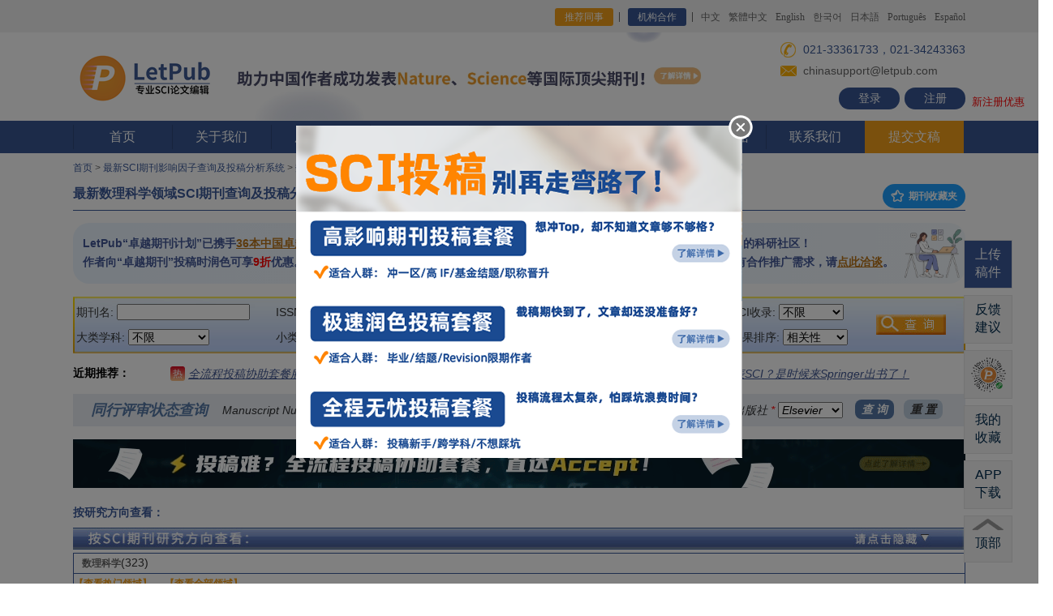

--- FILE ---
content_type: text/html; charset=utf-8
request_url: https://www.letpub.com.cn/index.php?page=journalapp&view=researchfield&fieldtag=5&firstletter=&currentpage=6
body_size: 253724
content:
<!DOCTYPE html>
<html><head>


<!-- main title start, avoid quirk mode -->

   <title>【LetPub】最新数理科学领域影响因子，SCI期刊影响因子查询及投稿分析系统（2025-2026年），SCI收录期刊杂志目录 - LetPub编辑</title>
<!-- <script src="/js/zmxz_select_js.js" type="text/javascript"></script> -->
   

<!-- main title ends -->


<!-- add extra metadata for journalapp -->
<meta content="数理科学领域SCI，影响因子，SCI期刊数据查询，SCI期刊投稿， SCI期刊目录" name="keywords" />
<meta content="LetPub最新数理科学领域SCI期刊影响因子查询及投稿分析系统（2025-2026年）整理了最新被SCI收录的所有数理科学领域期刊杂志的信息参数，包括期刊出版号，期刊官方投稿网址，影响因子，研究方向，中科院SCI期刊分区，中国作者发表的文章，投稿经验等。" name="description" />
<link rel="stylesheet" href="/css/ad_round.css" type="text/css"  />
<!-- add extra metadata for journalapp ends -->










<!--  全局共享css，js写在前面，保证被覆盖  -->
<link rel="stylesheet" href="/css/style.css?v=fd570e5b651bf803684e6393243970c4" type="text/css"><!--页面CSS-->


<link rel="stylesheet" href="/css/animate.min.css" type="text/css"><!--CSS3动画-->
<script type="text/javascript" src="/js/jquery-3.7.1.min.js"></script><!--jQuery库-->


<link rel="icon" href="/images/favicon.ico" type="image/x-icon">
<link rel="icon" href="/images/favicon.ico" type="images/ico">
<link rel="shortcut icon" href="/images/favicon.ico">


<meta http-equiv="Content-Type" content="text/html; charset=utf-8" />
 
<link rel="stylesheet" href="css/inner.css" type="text/css" />
<link rel="stylesheet" href="css/yxyz_index.css" type="text/css" />





<!--
<link rel="stylesheet" href="/css/index.css" type="text/css" />
<script src="/Scripts/AC_RunActiveContent.js" type="text/javascript"></script>
-->

<meta name="baidu-site-verification" content="mKzdHd1TGkT9yTyn" />
<meta name="baidu-site-verification" content="gAKLxxQn6I" />


</head>




<body style="min-width:1100px;">
<!-- start header -->

        <div class="top">
          <div class="wid">
            <p class="fr">
              <!--
              <a href="/index.php?page=news&newsid=278" target="_blank" style="color:#ff5722; margin-right:120px;">通知：<u>新春佳节不打烊，LetPub论文编辑服务照常进行！</u></a>-->
              <a href="/index.php?page=referral_program" class="a1" style="background: #F39F19;">推荐同事</a>   
              <a href="/index.php?page=journals_publishers" class="a1">机构合作</a>    
              <a href="https://www.letpub.com.cn">中文</a>
              <a href="https://www.letpub.tw">繁體中文</a>
              <a href="https://www.letpub.com">English</a>
              <a href="https://www.letpub.co.kr/">한국어</a>
              <a href="https://www.letpub.jp/">日本語</a>
              <a href="https://www.letpub.com.br/">Português</a>
              <a href="http://www.letpub.com/es/">Español</a>
            </p>
          </div>
        </div><!--top-->

<!-- scroll news start -->
<style type="text/css"> 
#scrollnewsDivul, #scrollnewsDivul li{margin:0;padding:0} 
#scrollnewsDiv{width:430px;height:25px;line-height:25px;border:#ccc 0px solid;overflow:hidden} 
#scrollnewsDiv li{margin:0;padding:0; height:25px;padding-left:10px;} 
</style> 

<script type="text/javascript"> 
function AutoScroll(obj){ 
$(obj).find("ul:first").animate({ 
marginTop:"-25px" 
},500,function(){ 
$(this).css({marginTop:"0px"}).find("li:first").appendTo(this); 
}); 
} 
$(document).ready(function(){ 
//超过一条轮播通知的时候开启滚动展示功能，单条则关闭
//setInterval('AutoScroll("#scrollnewsDiv")',4000) 


var settargettime = new Date("2020-04-17 23:59:59");
var nowtodaytime = new Date();
var meetingleftdays = Math.ceil((settargettime.getTime()-nowtodaytime.getTime()) /86400000);
$("#meetingleftdays").html(meetingleftdays);
}); 
</script> 
<!-- scroll news ends -->

        <div class="logo_layout">
          <div class="wid">
            <div class="logo">
               <a href="https://www.letpub.com.cn" title="SCI论文修改"><img src="/img/ico0.png?ver=1768948346" width="178" alt=""> 
               </a>
            </div>

            <h1 style="font-weight:bold; display:none;">美国ACCDON公司旗下品牌</h1>

            <!-- 400pixel ad section, center。正常距离 margin-left:-160px;-->
<!-- /images/new-semester-banner-20230921.png  /images/deposit-banner-20231007.jpg  -->
<!-- 学术618活动banner区域display:inline; starts -->
<!--
<div  style="display:inline; text-align:left; width: 100%;">
<a href="/index.php?page=open_courses" target="_blank" title="LetPub精品课程"><img src="/img/20240108_jingpinke_top_banner.jpg?ver={getTimestamp}" width="620" border="0" style="padding-top:4px; margin-left:20px; z-index:1;"></a>
</div>

<div  style="display:inline; text-align:left; width: 100%;">
<a href="/index.php?page=news&newsid=302" target="_blank" title="五一假期不打烊，LetPub论文编辑服务照常进行！"><img src="/images/20240429_laborsday_holiday_notes.jpg?ver={getTimestamp}" width="620" height="109" border="0" style="padding-top:0px; margin-left:0px; z-index:1;"></a>
</div>

<div  style="display:inline; text-align:left; width: 100%;">
<a href="/index.php?page=news&newsid=308" target="_blank" title="科研学者专享“学术618”——下单可得京东购物卡！"><img src="/img/20240617_xueshu_618_banner.jpg?ver=1768948346" width="620" height="109" border="0" style="padding-top:0px; margin-left:0px; z-index:1;"></a>
</div>

LetPub助力中国作者发表国际顶尖期刊Nature、Science、PNAS等
/img/20240326_zhuli_cns_pnas_top_banner.jpg
/index.php?page=news&newsid=249

<a href="/index.php?page=news&newsid=341" target="_blank" title="双11送“Accept”抱枕啦！把SCI“抱”回家~"><img src="/img/20241105_double_11_pillow.png?ver=1768948346" width="620" height="109" border="0" style="padding-top:0px; margin-left:0px; z-index:1;"></a>

<div  style="display:inline; text-align:left; width: 100%;">
<a href="/index.php?page=news&newsid=249" target="_blank" title="LetPub助力中国作者发表国际顶尖期刊Nature、Science、PNAS等"><img src="/img/20240326_zhuli_cns_pnas_top_banner.jpg?ver=1768948346" width="620" height="109" border="0" style="padding-top:0px; margin-left:0px; z-index:1;"></a>
</div>


<div  style="display:inline; text-align:left; width: 100%;">
<a href="/index.php?page=news&newsid=374" target="_blank" title="
科研学者专享“学术618”——下单可得京东购物卡！"><img src="/img/2025_academic_618.jpg?ver=1768948346" width="620" height="109" border="0" style="padding-top:0px; margin-left:0px; z-index:1;"></a>
</div>

<div  style="display:inline; text-align:left; width: 100%;">
<a href="/index.php?page=submission_packages_overview" target="_blank" title="双十一限时钜惠，“全流程投稿套餐”低至5折！"><img src="/img/20251105_double_11_package_banner.jpg?ver=1768948346" width="620" height="109" border="0" style="padding-top:0px; margin-left:0px; z-index:1;"></a>
</div>

-->

<div  style="display:inline; text-align:left; width: 100%;">
<a href="/index.php?page=news&newsid=249" target="_blank" title="LetPub助力中国作者发表国际顶尖期刊Nature、Science、PNAS等"><img src="/img/20240326_zhuli_cns_pnas_top_banner.jpg?ver=1768948346" width="620" height="109" border="0" style="padding-top:0px; margin-left:0px; z-index:1;"></a>
</div>

<!-- 学术618活动banner区域ends -->


<!-- 文字新闻滚动区域starts，display:none;隐藏 -->
<div  style="display:none; text-align:center; position:absolute; top:120px; left:50%; margin-left:-250px;">

  <p>
    <div id="scrollnewsDiv" style="display:inline-block; width:460px;"> 
    <ul id="scrollnewsDivul">

    <li><a href="javascript:void(0);" style="color:red; text-decoration:underline;">【通知】官网服务器将于2月28日周五凌晨0-5点停机进行升级维护！</a></li> 


    </ul> 
    </div>
  </p>

</div>
<!-- 文字新闻滚动区域ends -->


<!-- 日常值班电话 021-33361733，021-34243363。假期值班电话：021-33361733，021-34612310。五一节：021-33363733；021-34612310。自动把电话识别为了a标签导致样式错乱了。重新修改样式。不行就用<span></span>打散隔离电话字符串。 33632861是tjaden，33363733是violet，021-34243335是Leslie，33361733是Hadley。日常咨询：021-33361733，021-34243363。春节值班：021-34243335；021-34243363。端午值班：021-33363733，021-33632865。国庆值班：021-33363733，021-34612310  -->
            <div class="fri_area" style="line-height:1em;">
              <p style="padding-left:22px; margin-top:4px; height:22px; line-height:22px; display:block; background: url(/img/ico1.png) left center no-repeat;" class="p1"><span style="font-size:14px; display:inline; padding-left:6px;">021-33361733，021-34243363</span></p>

              <p style="padding-left:22px; margin-top:4px; height:22px; line-height:22px; display:block; background: url(/img/ico2.png) left center no-repeat;"><span style="padding-left:6px;">chinasupport@letpub.com</span></p>

               <p style="height:27px; position:absolute; right:50%; margin-right:-550px;">
                <a  class="notel" href="https://www.letpub.com.cn/index.php?page=login">登录</a>
                        <a  class="notel" href="https://www.letpub.com.cn/index.php?page=register" style="margin-left:6px;">注册</a>
                        <span style="color:#f00; padding-left:8px; font-size:13px; position:absolute; bottom:2px; width:100px;">新注册优惠</span>
                    </p>
            </div>
          </div>
        </div>
        
        <div class="menu">
          <div class="wid">
            <ul>
              <li><a href="https://www.letpub.com.cn">首页</a></li>
              <li><a href="/index.php?page=about_us">关于我们</a>
              <div class="down_menu">
                  <div class="down"><a href="/index.php?page=about_us" title="关于我们">关于我们</a></div>
                  <div class="down"><a href="/index.php?page=sci_editors" title="LetPub专业编辑团队">LetPub专业编辑团队</a></div>
                  <div class="down"><a href="/index.php?page=milestones" title="LetPub在中国的发展历程">LetPub在中国的发展历程</a></div>
              </div>
              </li>
              
              <li><a href="/index.php?page=upload_docs">服务指南</a>
              <div class="down_menu">
                  <div class="down"><a href="/index.php?page=budget">LetPub预存款服务 - <i>Hot</i></a></div>
                  
                  <div class="down"><a href="/index.php?page=sci_proofreading" title="SCI论文润色及修改">SCI论文润色及修改<span><img src="/img/menu_arrow.png"></span></a>
                       <div class="three">
                            <a href="/index.php?page=sci_proofreading" title="SCI论文英语润色服务">SCI论文英语润色服务(.doc格式)</a>
                            <a href="/index.php?page=latex_proofreading" title="LaTeX文档语言润色服务">LaTeX文档语言润色服务(.tex格式)</a>
                            <a href="/index.php?page=sci_editing" title="SCI论文同行资深专家修改润色">同行资深专家修改润色 - <i>Hot</i></a>
                            <a href="/index.php?page=sci_rewrite" title="SCI论文语言改写服务">SCI论文语言改写服务</a>
                            <a href="/index.php?page=response_letter" title="SCI论文及审稿回复信修改润色服务">SCI论文及审稿回复信修改润色服务</a>
                       </div>
                  </div>
                  
                  <div class="down"><a href="/index.php?page=submission_packages_overview" title="全流程投稿协助及套餐">全流程投稿协助套餐服务 - <i>Hot</i><span><img src="/img/menu_arrow.png"></span></a>
                       <div class="three">
                            <a href="/index.php?page=fast_proof_submission" title="极速润色投稿套餐服务">极速润色投稿套餐服务 - <i>Hot</i></a>
                            <a href="/index.php?page=easy_submission_package" title="全程无忧投稿套餐服务">全程无忧投稿套餐服务</a>
                            <a href="/index.php?page=high_IF_submission_package" title="高影响期刊投稿套餐服务">高影响期刊投稿套餐服务</a>
                            <a href="/index.php?page=CE_submission_package" title="中译英投稿套餐服务">中译英投稿套餐服务</a>
                            <a href="/index.php?page=dissertation_sci_package" title="毕业论文SCI文章构建支持套餐">毕业论文SCI文章构建支持套餐 - <i>New</i></a>
                            <a href="/index.php?page=proposal_sci_package" title="开题报告SCI论文构建支持套餐">开题报告SCI论文构建支持套餐 - <i>New</i></a>
                            <a href="/index.php?page=initial_submission_assessment" title="论文初审评估服务">论文初审评估服务</a>
                            <a href="/index.php?page=submission_assistance" title="投稿协助服务">投稿协助服务</a>
                            <a href="/index.php?page=sci_all_support" title="SCI论文全程专业指导服务">SCI论文全程专业指导服务</a>
                       </div>
                  </div>
                  
                  
                  <div class="down"><a href="JavaScript:void(0);" title="临床医生研究支持">临床医生研究支持 - <i>New</i><span><img src="/img/menu_arrow.png"></span></a>
                       <div class="three">
                            <a href="/index.php?page=retrospective_clinical_study_design" title="临床回顾性研究方案设计及数据分析服务">临床回顾性研究方案设计及数据分析服务 - <i>New</i></a>
                            <a href="/index.php?page=retrospective_clinical_study_package" title="临床回顾性研究全流程支持套餐">临床回顾性研究全流程支持套餐 - <i>New</i></a>
                            <a href="/index.php?page=statistical_analysis" title="医学科研数据统计/审核服务">医学科研数据统计/审核服务</a>
                            <a href="/index.php?page=sci_all_support" title="医学SCI论文全程专业指导服务">医学SCI论文全程专业指导服务</a>
                            <a href="/index.php?page=submission_packages_overview" title="医学SCI论文全流程投稿协助套餐服务">医学SCI论文全流程投稿协助套餐服务</a>
                            <a href="/index.php?page=conference_ready_package" title="医学学术会议摘要、海报、PPT、演讲稿支持套餐">医学学术会议摘要、海报、PPT、演讲稿支持套餐 - <i>New</i></a>
                            <a href="/index.php?page=sci_proofreading" title="医学SCI论文英语润色服务">医学SCI论文英语润色服务</a>
                            <a href="/index.php?page=figure_formatting" title="医学学术绘图服务">医学学术绘图服务</a>
                       </div>
                  </div>
        


                  <div class="down"><a href="/index.php?page=translation_overview" title="专业学术翻译服务">专业学术翻译服务<span><img src="/img/menu_arrow.png"></span></a>
                       <div class="three">
                            <a href="/index.php?page=sci_translation" title="SCI论文专业翻译服务">SCI论文专业翻译服务</a>
                            <a href="/index.php?page=ec_translation" title="专业学术英译中服务">专业学术英译中服务</a>
                            <a href="/index.php?page=abstract_translation" title="论文摘要专业翻译服务">论文摘要专业翻译服务</a>
                            <a href="/index.php?page=journal_translation" title="中文期刊专业翻译服务">中文期刊专业翻译服务 - <i>New</i></a>
                            <a href="/index.php?page=monograph_translation" title="学术著作专业翻译服务">学术著作专业翻译服务 - <i>New</i></a>
                       </div>
                  </div>
                  

                  
                  <div class="down"><a href="/index.php?page=sci_publishing_support" title="论文发表支持">论文发表支持<span><img src="/img/menu_arrow.png"></span></a>
                       <div class="three">
                            <a href="/index.php?page=journal_selection" title="投稿期刊分析推荐服务">投稿期刊分析推荐服务 </a>
                            <a href="/index.php?page=sci_formatting" title="SCI期刊格式排版服务">SCI期刊格式排版服务</a>
                            <a href="/index.php?page=crosscheck" title="SCI论文查重服务">SCI论文查重服务 </a>
                            <a href="/index.php?page=statistical_analysis" title="数据统计分析服务">数据统计分析服务</a>
                            <a href="/index.php?page=Biostatistics_analysis" title="生物统计分析服务">生物统计分析服务</a>
                       </div>
                  </div>
                  


                  <div class="down"><a href="/index.php?page=journal_cover" title="科研绘图及学术推广支持">科研绘图及学术推广支持<span><img src="/img/menu_arrow.png"></span></a>
                       <div class="three">
                            <a href="/index.php?page=journal_cover" title="期刊封面图制作服务">期刊封面图制作服务 - <i>Hot</i></a>
                            <a href="/index.php?page=figure_formatting" title="SCI论文图表制作服务">SCI论文图表制作服务</a>
                            <a href="/index.php?page=graphical_abstract" title="图文摘要设计制作服务">图文摘要设计制作服务</a>
                            <a href="/index.php?page=poster" title="学术会议海报制作服务">学术会议海报制作服务</a>
                            <a href="/index.php?page=conference_ready_package" title="学术会议摘要、海报、PPT、演讲稿支持套餐">学术会议摘要、海报、PPT、演讲稿支持套餐 - <i>New</i></a>
                            <a href="/index.php?page=video_abstract" title="视频摘要制作服务">视频摘要制作服务</a>
                            <a href="/index.php?page=custom_animated_video" title="动画视频定制服务">动画视频定制服务</a>
                       </div>
                  </div>


                  <div class="down"><a href="/index.php?page=apc_payment" title="文章处理费（APC）结算支持服务">文章处理费（APC）结算支持服务</a></div>

                  <div class="down"><a href="/index.php?page=price" title="SCI论文收费标准">收费标准</a></div>
                  
                  <div class="down"><a href="/index.php?page=study_area" title="SCI论文服务学科领域">论文服务学科领域</a></div>
                  
                  
                  <div class="down"><a href="/index.php?page=journals_publishers" title="机构合作">机构合作<span><img src="/img/menu_arrow.png"></span></a>
                       <div class="three" style="top:-210px;">
                            <a href="/index.php?page=apc_payment" title="文章处理费（APC）结算支持服务">文章处理费（APC）结算支持服务 - <i>New</i></a>
                            <a href="/index.php?page=journals_publishers" title="期刊/出版社合作意向">期刊/出版社合作意向 - <i>New</i></a>
                            <a href="/index.php?page=partnership" title="期刊合作计划">期刊合作计划——最大限度提升本土期刊的全球影响力 - <i>New</i></a>
                            <a href="/index.php?page=lecture_register" title="科研机构登记讲座意向">科研机构登记讲座意向 - <i>New</i></a>
                            <a href="/index.php?page=advertisement" title="广告合作">广告合作 - <i>New</i></a>
                       </div>
                  </div>

              </div>
              </li>
              
              <li><a href="/index.php?page=customer_feedback">客户反馈</a>
              <div class="down_menu">
                  <div class="down"><a href="/index.php?page=customer_feedback" title="LetPub怎么样，SCI论文服务客户反馈">最新成功案例及反馈 - <i>New</i></a></div>
                  <div class="down"><a href="/index.php?page=customer_feedback&feedback_type=acknowledgments&current_page=1" title="最新致谢LetPub的文章">最新致谢LetPub的文章 - <i>New</i></a></div>

              </div>
              </li>
              
              
              <li><a href="/index.php?page=resources">智库资源</a>
              <div class="down_menu">
                  <div class="down"><a href="/index.php?page=open_courses" title="LetPub公开课">LetPub公开课 - <i>New</i></a></div>

                  <div class="down"><a href="/index.php?page=grant_courses" title="国家自然科学基金申报课程">国家自然科学基金申报课程 - <i>New</i></a></div>

                  <div class="down"><a href="/index.php?page=journalapp" title="最新SCI期刊查询及投稿分析系统">最新SCI期刊信息查询系统 - <i>搜</i><span><img src="/img/menu_arrow.png"></span></a>
                       <div class="three">
                            <a href="/index.php?page=journalapp" title="搜索SCI期刊信息">搜索SCI期刊信息</a> 
                            <a href="/index.php?page=journalapp" title="按学科领域查看">按学科领域查看</a>
                            <a href="/index.php?page=journalapp" title="SCI期刊点评，投稿经验、建议分享">热门SCI期刊点评</a>
                       </div>
                  </div>



                  <div class="down"><a href="/index.php?page=grant" title="国家自然科学基金项目查询">国家自然科学基金项目查询 - <i>搜</i><span><img src="/img/menu_arrow.png"></span></a>
                       <div class="three">
                            <a href="/index.php?page=grant" title="国家自然科学基金项目查询">国家自然科学基金项目查询 - <i>搜</i></a> 
                            <a href="/index.php?page=grant_call_for_articles" title="国家自然科学基金申请经验分享">国家自然科学基金申请经验分享</a>
                            <a href="/index.php?page=grant_call_for_articles_2023" title="2023国家自然科学基金申请经验分享征稿活动">2023国家自然科学基金申请经验分享征稿活动- <i>新</i></a>
                            <a href="/index.php?page=grant_call_for_articles_2022" title="2022国家自然科学基金申请经验分享征稿活动">2022国家自然科学基金申请经验分享征稿活动</a>
                            <a href="/index.php?page=grant_call_for_articles_2021" title="2021国家自然科学基金申请经验分享征稿活动">2021国家自然科学基金申请经验分享征稿活动</a>
                       </div>
                  </div>


                  <div class="down"><a href="/index.php?page=letpubclassonline" title="LetPub每月免费Webinar">LetPub每月免费Webinar</a></div>



                  <div class="down"><a href="/index.php?page=university_rank_2022" title="中国高校发表SCI论文排名">中国高校发表SCI论文排名 - <i>New</i><span><img src="/img/menu_arrow.png"></span></a>
                       <div class="three">
                            <a href="/index.php?page=university_rank_2023" title="2023年中国高校发表SCI论文综合排名报告">2023年中国高校发表SCI论文综合排名报告 - <i>New</i></a> 
                            <a href="/index.php?page=university_rank_2022" title="2022年中国高校发表SCI论文综合排名报告">2022年中国高校发表SCI论文综合排名报告</a> 
                            <a href="/index.php?page=university_rank_2021" title="2021年中国高校发表SCI论文综合排名报告">2021年中国高校发表SCI论文综合排名报告</a> 
                            <a href="/index.php?page=university_rank_2020" title="2020年中国高校发表SCI论文综合排名报告">2020年中国高校发表SCI论文综合排名报告</a> 
                            <a href="/index.php?page=university_rank_2019" title="2019年中国高校发表SCI论文综合排名报告">2019年中国高校发表SCI论文综合排名报告</a> 
                            <a href="/index.php?page=university_rank_2018" title="2018年中国高校发表SCI论文综合排名报告">2018年中国高校发表SCI论文综合排名报告</a> 
                            <a href="/index.php?page=university_rank_2017" title="2017年中国高校发表SCI论文综合排名报告">2017年中国高校发表SCI论文综合排名报告</a> 
                       </div>
                  </div>


                  <div class="down"><a href="/index.php?page=sci_writing" title="SCI论文写作辅导材料">SCI论文写作辅导材料 <span><img src="/img/menu_arrow.png"></span></a>
                       <div class="three">
                            <a href="/index.php?page=sci_writing_overview_1" title="写作常见问题汇总">写作常见问题汇总</a> 
                            <a href="/index.php?page=sci_writing_overview_2" title="图片及视频制作指导">图片及视频制作指导</a>
                            <a href="/index.php?page=sci_writing_overview_3"title="投稿常见问题指南">投稿常见问题指南</a>
                            <a href="/index.php?page=sci_writing_overview_4"title="科普博文专栏">科普博文专栏</a>
                            <a href="/index.php?page=sci_writing_overview_5"title="英文论文写作技巧">英文论文写作技巧</a>
                            <a href="/index.php?page=sci_writing_overview_6"title="写作辅助工具">写作辅助工具</a>
                            <a href="/index.php?page=sci_writing_overview_7"title="LetPub写作模板">LetPub写作模板</a>
                            <a href="/index.php?page=sci_writing_overview_8"title="易混用词辨析">易混用词辨析</a>
                       </div>
                  </div>
                  

                  <div class="down"><a href="/index.php?page=2012-sci-13-top" title="最新中科院SCI期刊分区">最新中科院SCI期刊分区表</a></div>


                  <div class="down"><a href="/index.php?page=dict" title="专业科学术语在线词典">专业科学术语在线词典 - <i>搜</i><span><img src="/img/menu_arrow.png"></span></a>
                       <div class="three">
                            <a href="/index.php?page=dict&level1=医学" title="医学名词">医学名词</a>
                            <a href="/index.php?page=dict&level1=生物学" title="生物学名词">生物学名词</a>
                            <a href="/index.php?page=dict&level1=信息与计算科学" title="信息与计算科学名词">信息与计算科学名词</a>
                            <a href="/index.php?page=dict&level1=工程技术" title="工程技术名词">工程技术名词</a>
                            <a href="/index.php?page=dict&level1=化学" title="化学名词">化学名词</a>
                            <a href="/index.php?page=dict&level1=材料科学" title="材料科学名词">材料科学名词</a>
                            <a href="/index.php?page=dict&level1=药学" title="药学名词">药学名词</a>
                            <a href="/index.php?page=dict&level1=环境科学" title="环境科学名词">环境科学名词</a>
                            <a href="/index.php?page=dict&level1=物理学" title="物理学名词">物理学名词</a>
                            <a href="/index.php?page=dict&level1=管理科学" title="管理科学名词">管理科学名词</a>
                            <a href="/index.php?page=dict&level1=地球科学" title="地球科学名词">地球科学名词</a>
                            <a href="/index.php?page=dict&level1=allfields" title="更多学科名词 >>">更多学科名词 >></a>
                       </div>
                  </div>

                  <div class="down"><a href="/index.php?page=med_english" title="医学英语在线翻译词典">医学英语在线翻译词典 - <i>搜</i><span></span></a>
<!--
                       <div class="three">
                            <a href="/index.php?page=med_english&class_id=9" title="口腔科医学名词">口腔科医学名词</a>
                            <a href="/index.php?page=med_english&class_id=3" title="传染病学名词">传染病学名词</a>
                            <a href="/index.php?page=med_english&class_id=45" title="骨科医学名词">骨科医学名词</a>
                            <a href="/index.php?page=med_english&class_id=46" title="麻醉专业名词">麻醉专业名词</a>
                            <a href="/index.php?page=med_english&class_id=22" title="整形外科专业名词">整形外科专业名词</a>
                            <a href="/index.php?page=med_english&class_id=17" title="微生物专业医学名词">微生物专业医学名词</a>
                            <a href="/index.php?page=med_english&class_id=33" title="神经病学专业名词">神经病学专业名词</a>
                            <a href="/index.php?page=med_english" title="更多医学名词查看>>">更多医学名词查看>></a>
                       </div>
-->
                  </div>



                  <div class="down"><a href="/index.php?page=wechat" title="LetPub微信公众号内容精选">LetPub微信公众号内容精选  <span><img src="/img/menu_arrow.png"></span></a>
                       <div class="three">
                            <a href="/index.php?page=wechat" title="LetPub微信公众号内容精选">LetPub微信公众号内容精选</a>
                            <a href="/index.php?page=wechat_call_for_articles" title="LetPub微信公众号征稿活动">LetPub微信公众号征稿活动- <i>新</i></a>
                       </div>
                  </div>


                  <div class="down"><a href="/index.php?page=lecture_overview" title="LetPub SCI讲座资料下载">LetPub SCI讲座资料下载</a></div>

              </div>
              </li>
              
              
              <li><a href="/index.php?page=news">资讯及优惠</a>
              <div class="down_menu">
                  <div class="down"><a href="/index.php?page=letpub_aaas" title="国际著名期刊Science向作者提名使用LetPub编辑服务">国际著名期刊Science向作者提名使用LetPub编辑服务</a></div>
                  <div class="down"><a href="/index.php?page=budget" title="LetPub预存款服务">LetPub预存款服务 - <i>Hot</i></a></div>
                  <div class="down"><a href="/index.php?page=iso17100_certificated" title="LetPub荣获ISO 17100国际翻译标准认证">LetPub荣获ISO 17100国际翻译标准认证-<i>New</i></a></div>
                  <div class="down"><a href="/index.php?page=pnas" title="PNAS IF=11.205">期刊PNAS（IF=11.205）向作者提名使用LetPub编辑服务</a></div>
                  <div class="down"><a href="/index.php?page=aacr" title="美国癌症研究协会AACR">美国癌症研究协会AACR出版集团向作者提名使用LetPub编辑服务</a></div>
                  <div class="down"><a href="/index.php?page=asm-letpub" title="美国微生物学会ASM">美国微生物学会ASM出版刊物向作者提名使用LetPub编辑服务</a></div>
                  <div class="down"><a href="/index.php?page=asme" title="美国机械工程协会ASME">美国机械工程协会ASME向作者提名使用LetPub专业论文编辑服务</a></div>
                  <div class="down"><a href="/index.php?page=news" title="查看更多资讯">查看更多资讯-<i>more</i></a></div>
              </div>
              </li>
              
              
              <li><a href="/index.php?page=confidentiality"><img src="/img/ico3.png">&nbsp;安全保密</a></li>
              
              
              <li><a href="/index.php?page=contact">联系我们</a>
              <div class="down_menu">
                  <div class="down"><a href="/index.php?page=contact" title="联系我们">联系我们</a></div>
                  <div class="down"><a href="/index.php?page=faq" title="SCI论文服务常见问题">常见问题</a></div>
                  <div class="down"><a href="/index.php?page=payment" title="SCI论文服务支付方式">支付方式</a></div>
                  <div class="down"><a href="/index.php?page=invoice" title="SCI论文服务报销发票">报销发票</a></div>
                  <div class="down"><a href="/index.php?page=job" title="加入我们">加入我们</a></div>
              </div>
              </li>             
              
              <li class="active"><a href="/index.php?page=upload_docs">提交文稿</a></li>
            </ul>
          </div>
        </div>


<!-- end header -->






<!-- start content -->


<div id="container">
<div id="link_list"><a href="https://www.letpub.com.cn/">首页</a> &gt; <a href="https://www.letpub.com.cn/index.php?page=journalapp">最新SCI期刊影响因子查询及投稿分析系统</a> &gt; <a href="https://www.letpub.com.cn/index.php?page=journalapp&fieldtag=5&firstletter=">数理科学领域期刊</a></div>
<h1>最新数理科学领域SCI期刊查询及投稿分析系统   <span style="float:right;"><a type="button" href="javascript:void(0);" onclick="popup_my_favorite_journal_list_precheck_window();" class="layui-btn layui-btn-sm layui-btn-radius layui-btn-normal" title="查看我的已收藏期刊列表" style="margin-top:5px; margin-left:16px; font-size:12px; font-weight:bold;"><i class="layui-icon layui-icon-star"></i> 期刊收藏夹 </a></span></h1>




<!-- <script src="js/zmxz_select_js.js" type="text/javascript"></script> -->
<link rel="stylesheet" href="./javascripts/layuiadmin/layui/css/layui.css" media="all">
<link rel="stylesheet" href="./javascripts/layuiadmin/style/admin.css" media="all">
<link rel="stylesheet" href="./javascripts/layuiadmin/style/template.css" media="all">
<script src="./javascripts/layuiadmin/layui/layui.js"></script>


<div id="contentjournalapp">

<!--  access control -->




<!-- debug time: before init database: 1768948346555 -->

<!-- debug time: page start: 1768948346555 -->

<div id="yxyz_content">

<table width="100%">
   <tr>
   <td align="left" valign="middle" width="588" style="position:relative; padding:2px 12px; box-sizing: border-box; height: 75px; background: linear-gradient(90deg, rgba(234, 244, 255, 1) 0%, rgba(243, 248, 252, 1) 99%);  border: none; border-radius: 20px;">
      <div style="color:#435897; font-family: '思源黑体 CN Bold', '思源黑体 CN Regular', '思源黑体 CN', sans-serif; font-weight: 700; font-style: normal; font-size: 14px; line-height: 23px; width: 100%; background-repeat:no-repeat; background-size: 32px 45px; background-position:right 5px;">
      LetPub“卓越期刊计划”已​​携手<a href="https://www.letpub.com.cn/index.php?page=journalapp&view=search&searchscitype=excellence_plan" target="_blank" style="color:#B8741A; cursor:pointer; text-decoration:underline;">36本中国卓越科技期刊</a>共同扩大本土期刊影响力​​。​​<br>
      作者向“卓越期刊”投稿时润色可享<font color="red">9折</font>优惠。见证卓越之旅，<a href="https://www.letpub.com.cn/index.php?page=partnership" target="_blank" style="color:#B8741A; cursor:pointer; text-decoration:underline;">请点此了解详情</a>。
      </div>
      <img src="/img/js_tool_top_new_banner_left.png" style="top:8px; right:4px; position:absolute; height:60px;">
   </td>
   
   <td align="left" valign="middle" style="width:20px;">&nbsp;</td>
   
   <td align="left" valign="middle" style="position:relative; padding:2px 12px; box-sizing: border-box; height: 75px; background: linear-gradient(90deg, rgba(234, 244, 255, 1) 0%, rgba(243, 248, 252, 1) 99%);  border: none; border-radius: 20px;">
      <div style="color:#435897; font-family: '思源黑体 CN Bold', '思源黑体 CN Regular', '思源黑体 CN', sans-serif; font-weight: 700; font-style: normal; font-size: 14px; line-height: 23px; width: 100%; background-repeat:no-repeat; background-size: 75px 70px; background-position:right center;">
      欢迎您加入月均活跃用户<font color="red">100万＋</font>的科研社区！<br>
      如您有任何建议，请<span id="head_text_feedback_button" style="cursor:pointer; text-decoration:underline ;color:#B8741A;">点此反馈</span>​​；有合作推广需求，请<a href="https://www.letpub.com.cn/index.php?page=advertisement" target="_blank" style="color:#B8741A; cursor:pointer; text-decoration:underline;">点此洽谈</a>。
      </div>
      <img src="/img/js_tool_top_new_banner_right.png" style="top:8px; right:4px; position:absolute; height:60px;">
   </td>
   </tr>
   </table>

<br>

<FORM method="post" name="searchkeysform" class="ui-widget" action="index.php?page=journalapp&view=search" style="width:1100px; box-sizing:border-box; height:70px; padding:4px; background:url(images/journalapp_search_bg1.jpg) no-repeat;">

<table>
<tr style="height:31px;"><td width="238">
期刊名: <INPUT 
name="searchname" id="searchname" style="width:160px;" type="text" value="" >

</td><td width="195">
 &nbsp;&nbsp;ISSN: <INPUT name="searchissn" 
style="width:80px;" type="text" value="" placeholder="请完整填写">
</td><td width="179">
 &nbsp;&nbsp;研究方向: <INPUT name="searchfield" style="width:80px;"  
type="text" value="" >
</td><td width="187">
 &nbsp;&nbsp;影响因子: <INPUT name="searchimpactlow" style="width:40px;" type="text" value="">-<INPUT 
name="searchimpacthigh" style="width:40px;" type="text" value="">

</td><td width="181">
 &nbsp;&nbsp;SCI收录: 
<select name="searchscitype" style="width:80px;">
<option value="" selected>不限</option>
<option value="SCIE" >SCIE</option>
<option value="SSCI" >SSCI社科类</option>
<option value="ESCI" >ESCI预备期刊</option>
<option value="AHCI" >AHCI艺术人文</option>
<option value="SCOPUS" >Scopus收录</option>
<option value="DOAJ" >DOAJ开放期刊</option>
<option value="SCIESSCI" >SCIE/SSCI</option>
<option value="excellence_plan" >中国卓越科技期刊计划</option>
<option value="china_journal_1" >中国内地出版的期刊</option>
<option value="china_journal_2" >中国香港出版的期刊</option>
</select>


</td>
<td rowspan="2" align="right" style="padding-left:6px;">
<INPUT name="view" value="search" type="hidden"> <INPUT style="width: 86px; background:url(images/yxyz_search.jpg) no-repeat left top; height: 25px; border:0 none; font-weight: bold; cursor:pointer; vertical-align:middle;" onclick="window.location='./index.php?page=journalapp&view=search&searchname='+escape(document.searchkeysform.searchname.value)+'&searchissn='+document.searchkeysform.searchissn.value+'&searchfield='+document.searchkeysform.searchfield.value+'&searchimpactlow='+document.searchkeysform.searchimpactlow.value+'&searchimpacthigh='+document.searchkeysform.searchimpacthigh.value+'&searchimpacttrend='+document.searchkeysform.searchimpacttrend.value+'&searchscitype='+document.searchkeysform.searchscitype.value+'&searchcategory1='+document.searchkeysform.searchcategory1.value+'&searchcategory2='+document.searchkeysform.searchcategory2.value+'&searchjcrkind='+document.searchkeysform.searchjcrkind.value+'&searchopenaccess='+document.searchkeysform.searchopenaccess.value+'&searchsort='+document.searchkeysform.searchsort.value; return false;" value="" type="submit">
</td></tr>


<!-- 新增选项，复杂表单查询。二级联动下拉框 -->
<tr  style="height:31px;"><td>
大类学科:  <select name="searchcategory1" id="searchcategory1" style="width:100px;" onchange="getSubCategory()">
<option value="" selected>不限</option>
<option value="医学" >医学</option>
<option value="生物学" >生物学</option>
<option value="农林科学" >农林科学</option>
<option value="环境科学与生态学" >环境科学与生态学</option>
<option value="化学" >化学</option>
<option value="工程技术" >工程技术</option>
<option value="数学" >数学</option>
<option value="物理与天体物理" >物理与天体物理</option>
<option value="地球科学" >地球科学</option>
<option value="材料科学" >材料科学</option>
<option value="计算机科学" >计算机科学</option>
<option value="经济学" >经济学</option>
<option value="社会学" >社会学</option>
<option value="管理学" >管理学</option>
<option value="心理学" >心理学</option>
<option value="教育学" >教育学</option>
<option value="哲学" >哲学</option>
<option value="历史学" >历史学</option>
<option value="文学" >文学</option>
<option value="艺术学" >艺术学</option>
<option value="综合性期刊" >综合性期刊</option>
</select>


</td><td>
 &nbsp;&nbsp;小类学科:  <select name="searchcategory2" id="searchcategory2" style="width:100px;">
<option value="" selected>不限</option>
<option value="" ></option>
</select>


</td><td>
 &nbsp;&nbsp;中国科学院分区:  <select name="searchjcrkind">
<option value="" selected>不限</option>
<option value="1" >1区</option>
<option value="2" >2区</option>
<option value="3" >3区</option>
<option value="4" >4区</option>
</select>


</td><td>
 &nbsp;&nbsp;是否OA期刊:  <select name="searchopenaccess">
<option value="" selected>不限</option>
<option value="YES" >是</option>
<option value="Hybrid" >混合OA</option>
<option value="NO" >否</option>
</select>


</td><td>
 &nbsp;&nbsp;结果排序:  <select name="searchsort" style="width:80px;">
<option value="relevance" >相关性</option>
<option value="impactor" >影响因子</option>
<option value="rankscore" >LetPub综合评分</option>
<option value="jciscore" >JCI新指标</option>
<option value="goldoapercent" >Gold OA文章比例</option>
<option value="clickcount" >查看数</option>
<option value="articles" >年文章数</option>
<!-- <option value="comments" >投稿参考</option> -->
<option value="issn" >ISSN号</option>
<option value="impactorselfratio" >自引率</option>
</select>

</td></tr>
</table>
</FORM>


<!-- 期刊投稿状态查询功能starts -->
<style type="text/css">
#subscribe_submission_status_checkform .layui-form-checkbox span{
	border-radius: 0px;
}
#subscribe_submission_status_checkform .layui-form-checkbox{
	margin-right:0px;
}
</style>

<!-- Budget status=> ACS: , SAGE FS 1: 0, SAGE Bio 2: , LWW A: 0, LWW B:  -->
<table>
          <tr style="height:50px;"><td width="120" align="left" valign="middle" style="color:#000000; font-size: 14px; font-weight:bold;">近期推荐：</td><td align="center" valign="middle"><div style="border-radius:3px; display:inline-block; text-align:center; height: 18px; width:18px; line-height:18px; font-family: '微软雅黑', sans-serif; font-style: normal; font-size: 12px; color: #7B4D12; background: linear-gradient(180deg, rgba(218, 4, 30, 1) 0%, rgba(249, 198, 141, 1) 100%); color:white; margin-right:4px;">热</div><a style="font-style: italic; color:#3F5590; font-size: 14px; font-weight:normal; text-decoration:underline; line-height:18px; vertical-align:middle; padding-right:30px;" href="https://www.letpub.com.cn/index.php?page=submission_packages_overview"  onclick="addbannerclicklog('LetPub_Submission_Packages_Service', 'detail_left', 'aHR0cHM6Ly93d3cubGV0cHViLmNvbS5jbi9pbmRleC5waHA/cGFnZT1zdWJtaXNzaW9uX3BhY2thZ2VzX292ZXJ2aWV3', 0)"  title="查看详情" target="_blank">全流程投稿协助套餐服务</a></td><td align="center" valign="middle"><div style="border-radius:3px; display:inline-block; text-align:center; height: 18px; width:18px; line-height:18px; font-family: '微软雅黑', sans-serif; font-style: normal; font-size: 12px; color: #7B4D12; background: linear-gradient(180deg, rgba(218, 4, 30, 1) 0%, rgba(249, 198, 141, 1) 100%); color:white; margin-right:4px;">热</div><a style="font-style: italic; color:#3F5590; font-size: 14px; font-weight:normal; text-decoration:underline; line-height:18px; vertical-align:middle; padding-right:30px;" href="https://www.letpub.com.cn/index.php?page=AIQC"  onclick="addbannerclicklog('LetPub_AI_QC_Editing_Service', 'detail_left', 'aHR0cHM6Ly93d3cubGV0cHViLmNvbS5jbi9pbmRleC5waHA/cGFnZT1BSVFD', 0)"  title="查看详情" target="_blank">SCI论文AI润色+人工QC服务</a></td><td align="center" valign="middle"><div style="border-radius:3px; display:inline-block; text-align:center; height: 18px; width:18px; line-height:18px; font-family: '微软雅黑', sans-serif; font-style: normal; font-size: 12px; color: #7B4D12; background: linear-gradient(180deg, rgba(218, 4, 30, 1) 0%, rgba(249, 198, 141, 1) 100%); color:white; margin-right:4px;">热</div><a style="font-style: italic; color:#3F5590; font-size: 14px; font-weight:normal; text-decoration:underline; line-height:18px; vertical-align:middle; padding-right:30px;" href="https://colle.natureresearch.cn/?ltpb"  onclick="addbannerclicklog('Springer_Fixed_Text_Trial_20241212_Spec', 'detail_left', 'aHR0cHM6Ly9jb2xsZS5uYXR1cmVyZXNlYXJjaC5jbi8/bHRwYg==', 0)"  title="查看详情" target="_blank">Springer Nature特刊征稿</a></td><td align="center" valign="middle"><div style="border-radius:3px; display:inline-block; text-align:center; height: 18px; width:18px; line-height:18px; font-family: '微软雅黑', sans-serif; font-style: normal; font-size: 12px; color: #7B4D12; background: linear-gradient(180deg, rgba(245, 157, 42, 1) 0%, rgba(250, 203, 140, 1) 100%); color:white; margin-right:4px;">新</div><a style="font-style: italic; color:#3F5590; font-size: 14px; font-weight:normal; text-decoration:underline; line-height:18px; vertical-align:middle; padding-right:30px;" href="https://www.springernature.com/cn/campaigns/submit-a-book-proposal?utm_medium=external_display&utm_source=letpub&utm_content=text_link&utm_term=null&utm_campaign=CONR_BOOKS_CON1_CN_CNPL_06315_LPP"  onclick="addbannerclicklog('Springer_B2B_Fixed_Text_Pay_250724_Book', 'detail_left', '[base64]', 0)"  title="查看详情" target="_blank">已发表SCI？是时候来Springer出书了！</a></td></tr>
          </table>
<FORM method="post" id="searchsubmissionstatusform" name="searchsubmissionstatusform" class="ui-widget" action="" style="width:1100px; box-sizing: border-box; height:40px; padding:0px 4px; background: linear-gradient(to right, #E8EDF3, #E8EDF3);">


<table>
<tr style="height:40px;">
	<td width="180" align="center" valign="middle" style="font-style: italic; color:#5578A4; font-size: 18px; font-weight:bold;">同行评审状态查询</td>
	<td width="270" valign="middle" style="font-style: italic; color:#303133;">Manuscript Number <font color="red">*</font> <INPUT id="search_manuscriptNumber" name="manuscriptNumber" style="width:120px;" type="text" value=""></td>
	<td width="180" valign="middle" style="font-style: italic; color:#303133;">Last Name <font color="red">*</font> <INPUT id="search_lastName" name="lastName" style="width:80px;" type="text" value=""></td>
	<td width="180" valign="middle" style="font-style: italic; color:#303133;">First Name <font color="red">*</font> <INPUT id="search_firstName" name="firstName" style="width:80px;" type="text" value=""></td>
	<td width="150" valign="middle" style="font-style: italic; color:#303133;">出版社 <font color="red">*</font> <select id="search_publisher" name="publisher" style="width:80px;"><option value="Elsevier">Elsevier</option></select></td>
	<td valign="middle" style="font-style: italic;">
		<span style="background-color:#5578A4; cursor:pointer; border-radius:8px; font-size: 14px; font-weight:bold; padding:4px 8px; color:white;" onclick="manuscript_status_check();">查 询</span>
		<span style="margin-left:8px; background-color:#BDCCDD; cursor:pointer; border-radius:8px; font-size: 14px; font-weight:bold; padding:4px 8px; color:#333333;" onclick="document.getElementById('searchsubmissionstatusform').reset();">重 置</span></td>

</tr>
</table>
</FORM><BR>

<script>
//下拉框，选中了则记录期刊id
$(document).ready(function() {
  //alert("hehe");
  $("#search_manuscriptNumber, #search_lastName, #search_firstName").autocomplete({
     source: [],
     minLength: 0,
     dataType: "json", 
     //配合layui输入框往右侧调节
     position: { my: "left top", at: "left bottom", collision: "flip" },
     select: function(event, ui) {
           //字面值和各个输入框的值，需要管理五维数组，json应该能支持吧。label键值是显示的内容
           $("#search_manuscriptNumber").val(ui.item.manuscriptNumber);
           $("#search_lastName").val(ui.item.lastName);
           $("#search_firstName").val(ui.item.firstName);
           $("#search_publisher").val(ui.item.publisher);
           //必须阻止事件的默认行为，否则autocomplete默认会把ui.item.value设为输入框的value值
           //http://www.ithov.net/javascript/341
           event.preventDefault();
     },
     create:function(event, ui){
        $(this).bind("click", function(){
        	 //没有这一行，鼠标选择选项时，会触发输入的click事件，导致提示框不能关闭
        	 //https://blog.csdn.net/sunshuqian2005/article/details/8443276#comments
       	   //var active=$(this).data("autocomplete").menu.active;
       	   //if(!($(this).data("autocomplete").menu) || !($(this).data("autocomplete").menu.active)){
       	   	  //允许0字符search操作，结果展开，默认focus点击则显示
       	 	    //$(this).autocomplete("search", "");
       	   //}
       	   $(this).autocomplete("search", "");
        });
     }
  });

});
  
function manuscript_status_check(){
   //需要登录太才能查询，快速登录注册，然后执行后续操作
   $.ajax({
	    url:"/content/index.php?action=onlinecheck",
		  data: "",
		  success: function (data){
         if( !(data.indexOf("EXIST")>=0) ){
            //alert("您尚未登录或登录超时，请先登录个人账户系统！");   
            //$("#loginurl").show();
            layui.use(['layer', 'form','element'], function(){
               var layer = layui.layer
               ,form = layui.form
               ,element = layui.element;

               //此处登录不能刷新页面，可能有评论数据已经填好了的
               layer.open({
                  type: 2,
                  title: ['用户登录', 'font-size:16px; font-weight:bold;'],
                  shadeClose: true,
                  shade: 0.6,
                  area: ['750px', '650px'],
                  //需要传递参数，当成功的时候直接调用父层的函数弹窗。避免跳转时丢失参数。
                  content: '/content/includes/fastcommentcenterlogin.php?submission_status_check=1'
               }); 
            });

            return false;

         //登录之后，增加个人VIP权限/手机号码绑定检测。暂时不是必需的，跳过
         }else{
         	  //先保证登录了，再提交，可以调取到自己的历史查询记录，节约时间   
            if(!$("#search_manuscriptNumber").val()){
            	  $("#search_manuscriptNumber").focus();
               layer.msg('对不起，请填写对方平台中的稿件号码，如EES-12-345！', {icon: 5});
               return false;
            }else if(!$("#search_lastName").val()){
            	  $("#search_lastName").focus();
               layer.msg('对不起，请输入您投稿时填写的姓氏！', {icon: 5});
               return false;
            }else if(!$("#search_firstName").val()){
            	  $("#search_firstName").focus();
               layer.msg('对不起，请输入您投稿时填写的名字！', {icon: 5});
               return false;
            }else{
            }
   
            	                  
            var loadingflag = layer.msg('查询中', {
                icon: 16
                ,shade: 0.01
            });
            //只有VIP可以追踪稿件状态，发送提醒。普通人登录才能使用查询
            $.ajax({
                url: "/content/includes/customer_center/submission_status_api.php?action=api_submission_status_check",
                type: "POST",
                dataType: 'json',
                async: true,
                data: $("#searchsubmissionstatusform").serialize(),
                success: function (response) {
                    if(response['code']!=0){
                    	   layer.close(loadingflag);
                        layer.msg('查询错误：'+response['msg'], {icon: 5});
                        
                    }else{
                        //组织正确的结果数据，弹窗显示
                        //layer.msg('文章标题是：'+response['data']['manuscriptTitle'], {icon: 6});
                        //layer.open xxxxxx
                        layer.close(loadingflag);
                        
                        //组装展示API返回的结果
                        layui.use(['form', 'laydate', 'util'], function(){
                        var form = layui.form;
                        var layer = layui.layer;
                        
                           layer.open({
                              type: 1,
                              area: ['1000px', '650px'],
                              resize: false,
                              shadeClose: true,
                              title: '<span id="submission_result_popup_title_wrapper" style="font-size:20px; font-weight:normal;">查询结果</span>',
                              content: `
                                <div class="layui-form" lay-filter="filter-test-layer" style="margin: 16px;">
                                  <div class="demo-login-container" style="margin:0px 5px;">
                                    <div style="display:block; font-size:18px; font-weight:bold; line-height:42px;">同行评审状态</div>
                                    <div style="display:block; font-size:16px; font-weight:normal; line-height:36px;">文章标题：<div id="submission_wrapper_article_title" style="display:inline;">PuRenDan alleviates type 2 diabetes mellitus symptoms by modulating the gut microbiota and its metabolites</div></div>
                                    
                                    <div class="layui-row  layui-col-space20">  
                                       <div class="layui-col-xs6">
                                          <div class="grid-demo grid-demo-bg1"  style="background-color:#48AB8C; padding:16px; font-size:16px; color:white; height:360px;">
                                            <table width="100%">
                                              <tr><td colspan="2" style="padding:8px 0px; border-bottom:1px dashed #FFFFFF;" id="submission_wrapper_status">Under Review</td></tr>
                                              <tr><td style="padding:32px 0px 8px 0px;">已评审完成</td> <td style="padding:32px 0px 8px 0px;" align="right" id="submission_wrapper_reviewers_complete">2 → 3</td></tr>
                                              <tr><td style="padding:8px 0px;">已接受评审邀请</td> <td style="padding:8px 0px;" align="right" id="submission_wrapper_reviewers_accept">7</td></tr>
                                              <tr><td style="padding:8px 0px 32px 0px;">已发出评审邀请*</td> <td style="padding:8px 0px 32px 0px;" align="right" id="submission_wrapper_reviewers_invite">9</td></tr>
                                              <tr><td colspan="2" style="padding:8px 0px; font-size:14px; color:#F3F3F3; border-top:1px dashed #FFFFFF;">*此为系统记录的邀请数，仅供参考。<br>稿件在同行评审中所需的完成评审数取决于期刊要求。</td></tr>
                                            </table>
                                          </div>
                                       </div>
                                       
                                       <div class="layui-col-xs6">
                                          <div class="grid-demo grid-demo-bg1"  style="background-color:#48AB8C; padding:16px; font-size:16px; color:white; height:360px;">
                                            <table width="100%">
                                              <tr><td width="80" style="padding:32px 0px 8px 0px;">稿件编号</td> <td style="padding:32px 0px 8px 0px;" align="right" id="submission_wrapper_manuscript_number">EES-12-3456</td></tr>
                                              <tr><td style="padding:8px 0px;">期刊名称</td> <td style="padding:8px 0px;" align="right" id="submission_wrapper_journal_title">Nature Communications</td></tr>
                                              <tr><td style="padding:8px 0px;">提交日期</td> <td style="padding:8px 0px;" align="right" id="submission_wrapper_submit_date">2024-02-18</td></tr>
                                              <tr><td style="padding:8px 0px 32px 0px;" valign="top">稿件追踪*</td> <td style="padding:8px 0px 32px 0px;"  valign="top" align="right"><form class="layui-form" action="" id="subscribe_submission_status_checkform"><div class="layui-form-item"><input type="checkbox" id="subscribe_submission_status_email" name="subscribe_submission_status_email" lay-filter="subscribe_submission_status_email_filter" lay-skin="tag" title="邮箱：harry@letpub.cn" checked><br><input type="checkbox" id="subscribe_submission_status_cellphone" name="subscribe_submission_status_cellphone" lay-filter="subscribe_submission_status_cellphone_filter" lay-skin="tag" title="手机：13866668899" checked></div></form></td></tr>
                                              <tr><td colspan="2" style="padding:8px 0px; font-size:14px; color:#F3F3F3; border-top:1px dashed #FFFFFF;">*勾选追踪稿件状态后，LetPub将第一时间通过邮件 / <a href="https://www.letpub.com.cn/index.php?page=backoffice&mod=cellphone_bind" target="_blank" style="color:yellow; text-decoration:underline;" title="点击去管理您绑定的手机号码">短信（需提前绑定）</a>方式为您推送稿件动态。此项功能需消耗较大算力，因此仅对<a href="https://www.letpub.com.cn/index.php?page=vip_members" target="_blank" style="color:yellow; text-decoration:underline;" title="查看VIP会员权益">VIP用户</a>开放使用。</td></tr>
                                              
                                            </table>
                                          </div>
                                       </div>
                                    </div>
                                    
                                    <div style="display:block; font-size:16px; font-weight:normal; line-height:36px;">上次评审时间：<div id="submission_wrapper_last_update_date" style="display:inline;">2024-03-05</div></div>
                                    
                                  </div>
                                </div>
                              `,
                              success: function(){
                                 //应该提前渲染checkbox的
                                 form.render();
                                 //弹窗之后，可以做一些什么事情，更改标题栏的layui-layer-title元素的背景颜色。不方便css修改
                                 $("#submission_result_popup_title_wrapper").parent().css("background-color", "#48AB8C");
                                 $("#submission_result_popup_title_wrapper").parent().css("color", "#FFFFFF");
                                 $("#submission_result_popup_title_wrapper").parent().siblings('.layui-layer-setwin').css("top", "10px");
                                 //$("#submission_result_popup_title_wrapper").parent().siblings('.layui-layer-setwin').children('.layui-layer-ico').css("background-position", "15px 0px");
                                 $("#submission_result_popup_title_wrapper").parent().siblings('.layui-layer-setwin').children('.layui-layer-ico').css("background", "none");
                                 $("#submission_result_popup_title_wrapper").parent().siblings('.layui-layer-setwin').children('.layui-layer-ico').css("color", "white");
                                 $("#submission_result_popup_title_wrapper").parent().siblings('.layui-layer-setwin').children('.layui-layer-ico').html('<i class="layui-icon layui-icon-close" style="font-size:22px;"></i>');
                                 //$("#subscribe_submission_status_checkform").children('.layui-form-checkbox span').css("border-radius", "0px");
                                 //更新界面数据，该disable的去掉。主要是手机未提前绑定好的
                                 $("#submission_wrapper_article_title").html(response['data']['manuscriptTitle']);
                                 $("#submission_wrapper_status").html(response['data']['status']);
                                 $("#submission_wrapper_reviewers_complete").html(response['data']['reviewersCompleted_verbose']);
                                 $("#submission_wrapper_reviewers_accept").html(response['data']['reviewersAccepted_verbose']);
                                 $("#submission_wrapper_reviewers_invite").html(response['data']['reviewersInvited_verbose']);
                                 $("#submission_wrapper_manuscript_number").html(response['data']['manuscriptNumber']);
                                 $("#submission_wrapper_journal_title").html(response['data']['journalName']);
                                 $("#submission_wrapper_submit_date").html(response['data']['submissionDate']);
                                 $("#submission_wrapper_last_update_date").html(response['data']['lastUpdated']);
                                 //剩下的麻烦checkbox提示和状态处理
                                 $("#subscribe_submission_status_email").prop('title', response['data']['email']);
                                 $("#subscribe_submission_status_cellphone").prop('title', response['data']['cellphone']);
                                 //检查个人选项的订阅选项状态
                                 if(response['data']['need_tracking_email']==1){
                                    $("#subscribe_submission_status_email").prop('checked', true);
                                 }else{
                                    $("#subscribe_submission_status_email").prop('checked', false);
                                 }
                                 if(response['data']['need_tracking_cellphone']==1){
                                    $("#subscribe_submission_status_cellphone").prop('checked', true);
                                 }else{
                                    $("#subscribe_submission_status_cellphone").prop('checked', false);
                                 }
                                 //再补一步，可能账户手机号码解绑了，之前的订阅选项还在
                                 if(response['data']['cellphone']=="手机：暂未绑定"){
                                    $("#subscribe_submission_status_cellphone").prop('checked', false);
                                    $("#subscribe_submission_status_cellphone").prop('disabled', true);
                                 } 
                                 //$("#subscribe_submission_status_checkform").html(response['data']['manuscriptTitle']);
                                 //$("#subscribe_submission_status_email").html(response['data']['manuscriptTitle']);
                                 //$("#subscribe_submission_status_cellphone").html(response['data']['manuscriptTitle']);
                                 //需要重新render一下，还要根据订阅情况来设置checked的状态
                                 form.render('checkbox');
            
                              }
                           });
                           
                           //checkbox事件，变更的时候应该更新保存这篇文章的追踪通知。article级别的管理，会不会比较麻烦
                           //form.on('checkbox(subscribe_submission_status_email_filter, subscribe_submission_status_cellphone_filter)', function(data){
                           form.on('checkbox(subscribe_submission_status_email_filter)', function(data){
                              var elem = data.elem; // 获得 checkbox 原始 DOM 对象
                              var checked = elem.checked; // 获得 checkbox 选中状态
                              var value = elem.value; // 获得 checkbox 值
                              var othis = data.othis; // 获得 checkbox 元素被替换后的 jQuery 对象
                             
                              //layer.msg('checked 状态: '+ elem.checked + elem.title);
                              //保存check选项，无需传递记录ID吧，可能插入，也可能update
                              $.ajax({
                                 url: "/content/includes/customer_center/submission_status_api.php?action=api_subscribe_options_save",
                                 type: "POST",
                                 dataType: 'json',
                                 async: true,
                                 data: $("#subscribe_submission_status_checkform").serialize(),
                                 success: function (responsesave) {
                                     if(responsesave['code']==0){
                                     	   layer.close(loadingflag);
                                         layer.msg('成功保存您的稿件追踪订阅选项！', {icon: 6});
                                         
                                     }else if(responsesave['code']==-555){
                                     	   //特定操作，订阅动态需要VIP账户权限
                                     	   $("#subscribe_submission_status_email").prop('checked', false);
                                     	   $("#subscribe_submission_status_cellphone").prop('checked', false);
                                     	   form.render('checkbox');
                                     	   
                                         layer.alert('对不起，稿件追踪订阅功能需要先购买学术资源VIP会员！', {
                                            btn: ['购买会员', '关闭窗口'],
                                            btnAlign: 'c', // 按钮居中显示
                                            icon: 0,
                                            shadeClose: false,
                                            title: '错误提示',
                                            btn1: function(){
                                               //layer.msg('按钮一的回调');
                                               window.location='/index.php?page=vip_members';
                                            },
                                            btn2: function(){
                                              //layer.msg('按钮二的回调');
                                              //layer.closeAll();
                                            }
                                         });
                                         
                                     }else if(responsesave['code']==-888){
                                     	   //特定操作，订阅动态短信方式要提前绑定手机号码
                                     	   $("#subscribe_submission_status_email").prop('checked', false);
                                     	   $("#subscribe_submission_status_cellphone").prop('checked', false);
                                     	   form.render('checkbox');
                                     	   
                                         layer.alert('对不起，短信方式的稿件追踪订阅功能需要先绑定个人手机号码！', {
                                            btn: ['去绑定手机', '关闭窗口'],
                                            btnAlign: 'c', // 按钮居中显示
                                            icon: 0,
                                            shadeClose: false,
                                            title: '错误提示',
                                            btn1: function(){
                                               //layer.msg('按钮一的回调');
                                               window.location='/index.php?page=backoffice&mod=cellphone_bind';
                                            },
                                            btn2: function(){
                                              //layer.msg('按钮二的回调');
                                              //layer.closeAll();
                                            }
                                         });
                                         
                                     }else{
                                     	   //应该恢复之前的选项，toogle调转
                                         layer.msg('保存订阅选项错误：'+responsesave['msg'], {icon: 5});
                                         
                                     }
                                 }, error: function () {
                	                    layer.close(loadingflag);
                                     layer.msg('发起网络请求失败，请重试！', {icon: 5});
                                     
                                 }
                              });
                           });
                           
                           form.on('checkbox(subscribe_submission_status_cellphone_filter)', function(data){
                              var elem = data.elem; // 获得 checkbox 原始 DOM 对象
                              var checked = elem.checked; // 获得 checkbox 选中状态
                              var value = elem.value; // 获得 checkbox 值
                              var othis = data.othis; // 获得 checkbox 元素被替换后的 jQuery 对象
                             
                              //layer.msg('checked 状态: '+ elem.checked + elem.title);
                              //保存check选项，无需传递记录ID吧，可能插入，也可能update
                              $.ajax({
                                 url: "/content/includes/customer_center/submission_status_api.php?action=api_subscribe_options_save",
                                 type: "POST",
                                 dataType: 'json',
                                 async: true,
                                 data: $("#subscribe_submission_status_checkform").serialize(),
                                 success: function (responsesave) {
                                     if(responsesave['code']==0){
                                     	   layer.close(loadingflag);
                                         layer.msg('成功保存您的稿件追踪订阅选项！', {icon: 6});
                                         
                                     }else if(responsesave['code']==-555){
                                     	   //特定操作，订阅动态需要VIP账户权限
                                     	   $("#subscribe_submission_status_email").prop('checked', false);
                                     	   $("#subscribe_submission_status_cellphone").prop('checked', false);
                                     	   form.render('checkbox');
                                     	   
                                         layer.alert('对不起，稿件追踪订阅功能需要先购买学术资源VIP会员！', {
                                            btn: ['购买会员', '关闭窗口'],
                                            btnAlign: 'c', // 按钮居中显示
                                            icon: 0,
                                            shadeClose: false,
                                            title: '错误提示',
                                            btn1: function(){
                                               //layer.msg('按钮一的回调');
                                               window.location='/index.php?page=vip_members';
                                            },
                                            btn2: function(){
                                              //layer.msg('按钮二的回调');
                                              //layer.closeAll();
                                            }
                                         });
                                         
                                     }else if(responsesave['code']==-888){
                                     	   //特定操作，订阅动态短信方式要提前绑定手机号码
                                     	   $("#subscribe_submission_status_email").prop('checked', false);
                                     	   $("#subscribe_submission_status_cellphone").prop('checked', false);
                                     	   form.render('checkbox');
                                     	   
                                         layer.alert('对不起，短信方式的稿件追踪订阅功能需要先绑定个人手机号码！', {
                                            btn: ['去绑定手机', '关闭窗口'],
                                            btnAlign: 'c', // 按钮居中显示
                                            icon: 0,
                                            shadeClose: false,
                                            title: '错误提示',
                                            btn1: function(){
                                               //layer.msg('按钮一的回调');
                                               window.location='/index.php?page=backoffice&mod=cellphone_bind';
                                            },
                                            btn2: function(){
                                              //layer.msg('按钮二的回调');
                                              //layer.closeAll();
                                            }
                                         });
                                         
                                     }else{
                                         layer.msg('保存订阅选项错误：'+responsesave['msg'], {icon: 5});
                                         
                                     }
                                 }, error: function () {
                	                    layer.close(loadingflag);
                                     layer.msg('发起网络请求失败，请重试！', {icon: 5});
                                     
                                 }
                              });
                           });
                        });
                    }
                },
                error: function () {
                	  layer.close(loadingflag);
                    layer.msg('发起网络请求失败，请重试！', {icon: 5});
                }
            });
         }
      },
      error: function (data){
         layer.msg('验证用户登录状态时，发起网络请求失败，请重试！', {icon: 5});
      }
   });
}

</script>
<!-- 期刊投稿状态查询功能ends -->



<!-- 自有投稿套餐 banner starts  --><a href="https://www.letpub.com.cn/index.php?page=submission_packages_overview"  onclick="addbannerclicklog('LetPub_Submission_Package_Service', 'search_left', 'aHR0cHM6Ly93d3cubGV0cHViLmNvbS5jbi9pbmRleC5waHA/cGFnZT1zdWJtaXNzaW9uX3BhY2thZ2VzX292ZXJ2aWV3', 0)"   title="查看详情" target="_blank"><img src="https://media-cdn.oss-cn-hangzhou.aliyuncs.com/statics/images/banners/publisher/LetPub_Submission_Package_Service.gif?ver=303a3bce23a9903ba1597442128b79cc" width="1100" height="60" border="0" style="margin-bottom:12px;"></a>
        
        <!-- 自有投稿套餐 banner ends  -->
<h2>按研究方向查看：</h2><table  width="1100" height="35" border="0" cellspacing="0" cellpadding="0"  style="box-sizing:border-box; background:url(images/zhankyc_bg2.jpg?ver=20250318) no-repeat; background-position:0 4px;">
        <tr>
          <td id="ds1" style="cursor:pointer;"> <img src="images/zhankyc_bg2.jpg?ver=20250318"  width="1100" height="27" /></td>
        </tr>
        </table>
        <span id="s1"><TABLE class="table_yjfx" cellpadding="0" cellspacing="0" width="1100">  <TBODY><tr><TD class="table_yjfx_td"><a style="color:#666666; font-size:12px; font-weight:bold; text-decoration:none;" href="./index.php?page=journalapp&view=researchfield&fieldtag=5&firstletter=">数理科学</a>(323)</td><TD class="table_yjfx_td">&nbsp;</td><TD class="table_yjfx_td">&nbsp;</td></tr><tr><td colspan="3"><a href="./index.php?page=journalapp&view=researchfield&fieldtag=&firstletter=" style="color:#f59e19;">【查看热门领域】</a>&nbsp;&nbsp;&nbsp;&nbsp;<a href="./index.php?page=journalapp&view=researchfield&fieldtag=all&firstletter=" style="color:#f59e19;">【查看全部领域】</a></td></tr></TBODY></TABLE></span><br><a name="journallisttable"></a><br>
     <div class="layui-row">
       
       <div class="layui-col-xs6">
         <div class="grid-demo grid-demo-bg1" style="text-align:left;"><a href="./index.php?page=budget" title="年底结题？LetPub预存款服务，让科研基金尽其用" target="_blank"><img src="./images/banners/budget_banner1211.jpg" width="540" height="130" border="0"></a></div>
       </div>
       <div class="layui-col-xs6">
         <div class="grid-demo" style="text-align:right;"><a href="http://www.techscience.com/?source_from=LetPub_China"  onclick="addclicklog('期刊信息系统', '合作伙伴广告', 'aHR0cDovL3d3dy50ZWNoc2NpZW5jZS5jb20vP3NvdXJjZV9mcm9tPUxldFB1Yl9DaGluYQ==', 0)" title="查看Tech Science Press的期刊" target="_blank"><img src="./images/banners/tsp-20200702-ads.jpg" width="540" height="130" border="0"></a></div>
       </div>
     </div>
     <br><b><h2>研究方向：数理科学，一共收录期刊：323份</h2></b><TABLE class="table_yjfx" cellpadding="0" cellspacing="0" width="1098px"> <TBODY><TR> <TD style="border: 1px solid rgb(221, 221, 221); border-collapse: collapse; padding: 4px; color:#f59e19; font-size: 12px;" colSpan="12" align="left"><a href="./index.php?page=journalapp&view=researchfield&fieldtag=5&firstletter=&currentpage=1#journallisttable" style="color:#f59e19;">首页</a>&nbsp;&nbsp;&nbsp;&nbsp;<a href="./index.php?page=journalapp&view=researchfield&fieldtag=5&firstletter=&currentpage=5#journallisttable" style="color:#f59e19;">上一页</a>&nbsp;&nbsp;&nbsp;&nbsp;<a style="border:1px solid #DDDDDD; padding:2px 4px 2px 4px; color:#f59e19;"  href="./index.php?page=journalapp&view=researchfield&fieldtag=5&firstletter=&currentpage=3#journallisttable">3</a>&nbsp;&nbsp;&nbsp;&nbsp;<a style="border:1px solid #DDDDDD; padding:2px 4px 2px 4px; color:#f59e19;"  href="./index.php?page=journalapp&view=researchfield&fieldtag=5&firstletter=&currentpage=4#journallisttable">4</a>&nbsp;&nbsp;&nbsp;&nbsp;<a style="border:1px solid #DDDDDD; padding:2px 4px 2px 4px; color:#f59e19;"  href="./index.php?page=journalapp&view=researchfield&fieldtag=5&firstletter=&currentpage=5#journallisttable">5</a>&nbsp;&nbsp;&nbsp;&nbsp;<a style="border:1px solid #DDDDDD; background:#3b5999; padding:2px 4px 2px 4px; color:#FFFFFF;" href="./index.php?page=journalapp&view=researchfield&fieldtag=5&firstletter=&currentpage=6#journallisttable" style="color:#f59e19;">6</a>&nbsp;&nbsp;&nbsp;&nbsp;<a style="border:1px solid #DDDDDD; padding:2px 4px 2px 4px; color:#f59e19;" href="./index.php?page=journalapp&view=researchfield&fieldtag=5&firstletter=&currentpage=7#journallisttable" style="color:#f59e19;">7</a>&nbsp;&nbsp;&nbsp;&nbsp;<a style="border:1px solid #DDDDDD; padding:2px 4px 2px 4px; color:#f59e19;" href="./index.php?page=journalapp&view=researchfield&fieldtag=5&firstletter=&currentpage=8#journallisttable" style="color:#f59e19;">8</a>&nbsp;&nbsp;&nbsp;&nbsp;<a style="border:1px solid #DDDDDD; padding:2px 4px 2px 4px; color:#f59e19;" href="./index.php?page=journalapp&view=researchfield&fieldtag=5&firstletter=&currentpage=9#journallisttable" style="color:#f59e19;">9</a>&nbsp;&nbsp;&nbsp;&nbsp;<a href="./index.php?page=journalapp&view=researchfield&fieldtag=5&firstletter=&currentpage=7#journallisttable" style="color:#f59e19;">下一页</a>&nbsp;&nbsp;&nbsp;&nbsp;<a href="./index.php?page=journalapp&view=researchfield&fieldtag=5&firstletter=&currentpage=33#journallisttable" style="color:#f59e19;">尾页</a>&nbsp;&nbsp;(到<form name="jumppageform" style="display:inline;" onSubmit="window.location='./index.php?page=journalapp&view=researchfield&fieldtag=5&firstletter=&currentpage='+document.jumppageform.jumppagevalue.value+'#journallisttable'; return false;"><input type="text" name="jumppagevalue" size="3" />    /33页) <INPUT style="width: 79px; background:url(images/yxyz_cofim.jpg) no-repeat left top; height: 23px; border:0 none; font-weight: bold; cursor:pointer; vertical-align:middle"  value="" type="submit"></form></td></tr><tr style="background:#3b5998; color:white; padding:4px;"><th style="padding:4px;" width="80">ISSN</th><th style="padding:4px;" width="150">期刊名</th><th style="padding:4px;" width="150">综合评分</th><th style="padding:4px;" width="80">期刊指标</th><th style="padding:4px;" width="80">中国科学院分区</th><th style="padding:4px;" width="150">学科领域</th><th style="padding:4px;" width="80">SCI收录</th><th style="padding:4px;" width="80">是否OA</th><th style="padding:4px;" width="140">录用比例</th><th style="padding:4px;" width="120">审稿周期</th><th style="padding:4px;" width="80">近期<br>文章</th><th style="padding:4px;" width="80">查看数</th></tr>
         <style>.layui-rate li i.layui-icon {font-size: 12px !important; margin-right: 2px !important;}</style><tr><td style="border:1px #DDD solid; border-collapse:collapse; text-align:left; padding:8px 8px 8px 8px;">0009-2614</td><td style="border:1px #DDD solid; border-collapse:collapse; text-align:left; padding:8px 8px 8px 8px;"><a style="color:#0099FF; font-size:12px; font-weight:bold; text-decoration:underline;" href="./index.php?journalid=1649&page=journalapp&view=detail" target="_blank">CHEMICAL PHYSICS LETTERS</a><br><br><font color="grey">CHEM PHYS LETT</font></td><td style="border:1px #DDD solid; border-collapse:collapse; text-align:left; padding:8px 8px 8px 8px; color:#FF5722; font-weight:bold; font-size:15px;">6.6<br>
               <div id="first_letter_result_rankscore_1649" title="满分为10分"></div>
               <script>
               $(document).ready(function(){
                  layui.use(['rate'], function(){
                     var rate = layui.rate;
                     //只读打分控件
                     rate.render({
                       elem: '#first_letter_result_rankscore_1649'
                       ,value: 3.3
                       ,readonly: true
                       ,half: true
                       ,length: 5
                     });
                  });
               });
               </script>
               </td><td style="border:1px #DDD solid; border-collapse:collapse; text-align:left; padding:8px 8px 8px 8px;">IF: 3.1<br><br>h-index: 219<br><br>CiteScore: 5.90<br><br></td><td style="border:1px #DDD solid; border-collapse:collapse; text-align:left; padding:8px 8px 8px 8px;">3区</td><td style="border:1px #DDD solid; border-collapse:collapse; text-align:left; padding:8px 8px 8px 8px;">大类：化学<br><br>小类：物理：原子、分子和化学物理</td><td style="border:1px #DDD solid; border-collapse:collapse; text-align:left; padding:8px 8px 8px 8px;">SCI<br><br>SCIE</td><td style="border:1px #DDD solid; border-collapse:collapse; text-align:left; padding:8px 8px 8px 8px;">No</td><td style="border:1px #DDD solid; border-collapse:collapse; text-align:left; padding:8px 8px 8px 8px;">约50%</td><td style="border:1px #DDD solid; border-collapse:collapse; text-align:left; padding:8px 8px 8px 8px;">约1.0个月</td><td style="border:1px #DDD solid; border-collapse:collapse; text-align:left; padding:8px 8px 8px 8px;"><a style="color:#0099FF; text-decoration:underline;" href="./index.php?page=journalapp&view=detail&journalid=1649&xuanxiangk_id=2#xuanxk_3" target="_blank">文章</a><td style="border:1px #DDD solid; border-collapse:collapse; text-align:left; padding:8px 8px 8px 8px;">354756</td></tr>
               
               <tr><td style="border:1px #DDD solid; border-collapse:collapse; text-align:left; padding:8px 8px 8px 8px;">1439-4235</td><td style="border:1px #DDD solid; border-collapse:collapse; text-align:left; padding:8px 8px 8px 8px;"><a style="color:#0099FF; font-size:12px; font-weight:bold; text-decoration:underline;" href="./index.php?journalid=1686&page=journalapp&view=detail" target="_blank">CHEMPHYSCHEM</a><br><br><font color="grey">CHEMPHYSCHEM</font></td><td style="border:1px #DDD solid; border-collapse:collapse; text-align:left; padding:8px 8px 8px 8px; color:#FF5722; font-weight:bold; font-size:15px;">7.0<br>
               <div id="first_letter_result_rankscore_1686" title="满分为10分"></div>
               <script>
               $(document).ready(function(){
                  layui.use(['rate'], function(){
                     var rate = layui.rate;
                     //只读打分控件
                     rate.render({
                       elem: '#first_letter_result_rankscore_1686'
                       ,value: 3.5
                       ,readonly: true
                       ,half: true
                       ,length: 5
                     });
                  });
               });
               </script>
               </td><td style="border:1px #DDD solid; border-collapse:collapse; text-align:left; padding:8px 8px 8px 8px;">IF: 2.2<br><br>h-index: 123<br><br>CiteScore: 3.60<br><br></td><td style="border:1px #DDD solid; border-collapse:collapse; text-align:left; padding:8px 8px 8px 8px;">3区</td><td style="border:1px #DDD solid; border-collapse:collapse; text-align:left; padding:8px 8px 8px 8px;">大类：化学<br><br>小类：物理化学</td><td style="border:1px #DDD solid; border-collapse:collapse; text-align:left; padding:8px 8px 8px 8px;">SCI<br><br>SCIE</td><td style="border:1px #DDD solid; border-collapse:collapse; text-align:left; padding:8px 8px 8px 8px;">No</td><td style="border:1px #DDD solid; border-collapse:collapse; text-align:left; padding:8px 8px 8px 8px;">很难</td><td style="border:1px #DDD solid; border-collapse:collapse; text-align:left; padding:8px 8px 8px 8px;">约1.0个月</td><td style="border:1px #DDD solid; border-collapse:collapse; text-align:left; padding:8px 8px 8px 8px;"><a style="color:#0099FF; text-decoration:underline;" href="./index.php?page=journalapp&view=detail&journalid=1686&xuanxiangk_id=2#xuanxk_3" target="_blank">文章</a><td style="border:1px #DDD solid; border-collapse:collapse; text-align:left; padding:8px 8px 8px 8px;">152989</td></tr>
               
               <tr><td style="border:1px #DDD solid; border-collapse:collapse; text-align:left; padding:8px 8px 8px 8px;">1671-7694</td><td style="border:1px #DDD solid; border-collapse:collapse; text-align:left; padding:8px 8px 8px 8px;"><a style="color:#0099FF; font-size:12px; font-weight:bold; text-decoration:underline;" href="./index.php?journalid=1722&page=journalapp&view=detail" target="_blank">Chinese Optics Letters</a><br><br><font color="grey">CHIN OPT LETT</font></td><td style="border:1px #DDD solid; border-collapse:collapse; text-align:left; padding:8px 8px 8px 8px; color:#FF5722; font-weight:bold; font-size:15px;">7.0<br>
               <div id="first_letter_result_rankscore_1722" title="满分为10分"></div>
               <script>
               $(document).ready(function(){
                  layui.use(['rate'], function(){
                     var rate = layui.rate;
                     //只读打分控件
                     rate.render({
                       elem: '#first_letter_result_rankscore_1722'
                       ,value: 3.5
                       ,readonly: true
                       ,half: true
                       ,length: 5
                     });
                  });
               });
               </script>
               </td><td style="border:1px #DDD solid; border-collapse:collapse; text-align:left; padding:8px 8px 8px 8px;">IF: 2.8<br><br>h-index: 32<br><br>CiteScore: 5.70<br><br></td><td style="border:1px #DDD solid; border-collapse:collapse; text-align:left; padding:8px 8px 8px 8px;">2区</td><td style="border:1px #DDD solid; border-collapse:collapse; text-align:left; padding:8px 8px 8px 8px;">大类：物理与天体物理<br><br>小类：光学</td><td style="border:1px #DDD solid; border-collapse:collapse; text-align:left; padding:8px 8px 8px 8px;">SCIE</td><td style="border:1px #DDD solid; border-collapse:collapse; text-align:left; padding:8px 8px 8px 8px;">Yes</td><td style="border:1px #DDD solid; border-collapse:collapse; text-align:left; padding:8px 8px 8px 8px;">60%</td><td style="border:1px #DDD solid; border-collapse:collapse; text-align:left; padding:8px 8px 8px 8px;">约1.8个月</td><td style="border:1px #DDD solid; border-collapse:collapse; text-align:left; padding:8px 8px 8px 8px;"><a style="color:#0099FF; text-decoration:underline;" href="./index.php?page=journalapp&view=detail&journalid=1722&xuanxiangk_id=2#xuanxk_3" target="_blank">文章</a><td style="border:1px #DDD solid; border-collapse:collapse; text-align:left; padding:8px 8px 8px 8px;">260711</td></tr>
               
               <tr><td style="border:1px #DDD solid; border-collapse:collapse; text-align:left; padding:8px 8px 8px 8px;">1674-1056</td><td style="border:1px #DDD solid; border-collapse:collapse; text-align:left; padding:8px 8px 8px 8px;"><a style="color:#0099FF; font-size:12px; font-weight:bold; text-decoration:underline;" href="./index.php?journalid=1723&page=journalapp&view=detail" target="_blank">Chinese Physics B</a><br><br><font color="grey">CHINESE PHYS B</font></td><td style="border:1px #DDD solid; border-collapse:collapse; text-align:left; padding:8px 8px 8px 8px; color:#FF5722; font-weight:bold; font-size:15px;">7.3<br>
               <div id="first_letter_result_rankscore_1723" title="满分为10分"></div>
               <script>
               $(document).ready(function(){
                  layui.use(['rate'], function(){
                     var rate = layui.rate;
                     //只读打分控件
                     rate.render({
                       elem: '#first_letter_result_rankscore_1723'
                       ,value: 3.7
                       ,readonly: true
                       ,half: true
                       ,length: 5
                     });
                  });
               });
               </script>
               </td><td style="border:1px #DDD solid; border-collapse:collapse; text-align:left; padding:8px 8px 8px 8px;">IF: 1.5<br><br>h-index: 43<br><br>CiteScore: 2.80<br><br></td><td style="border:1px #DDD solid; border-collapse:collapse; text-align:left; padding:8px 8px 8px 8px;">3区</td><td style="border:1px #DDD solid; border-collapse:collapse; text-align:left; padding:8px 8px 8px 8px;">大类：物理与天体物理<br><br>小类：物理：综合</td><td style="border:1px #DDD solid; border-collapse:collapse; text-align:left; padding:8px 8px 8px 8px;">SCI<br><br>SCIE</td><td style="border:1px #DDD solid; border-collapse:collapse; text-align:left; padding:8px 8px 8px 8px;">No</td><td style="border:1px #DDD solid; border-collapse:collapse; text-align:left; padding:8px 8px 8px 8px;">91%</td><td style="border:1px #DDD solid; border-collapse:collapse; text-align:left; padding:8px 8px 8px 8px;">约2.3个月</td><td style="border:1px #DDD solid; border-collapse:collapse; text-align:left; padding:8px 8px 8px 8px;"><a style="color:#0099FF; text-decoration:underline;" href="./index.php?page=journalapp&view=detail&journalid=1723&xuanxiangk_id=2#xuanxk_3" target="_blank">文章</a><td style="border:1px #DDD solid; border-collapse:collapse; text-align:left; padding:8px 8px 8px 8px;">557575</td></tr>
               
               <tr><td style="border:1px #DDD solid; border-collapse:collapse; text-align:left; padding:8px 8px 8px 8px;">0256-307X</td><td style="border:1px #DDD solid; border-collapse:collapse; text-align:left; padding:8px 8px 8px 8px;"><a style="color:#0099FF; font-size:12px; font-weight:bold; text-decoration:underline;" href="./index.php?journalid=1725&page=journalapp&view=detail" target="_blank">CHINESE PHYSICS LETTERS</a><br><br><font color="grey">CHINESE PHYS LETT</font></td><td style="border:1px #DDD solid; border-collapse:collapse; text-align:left; padding:8px 8px 8px 8px; color:#FF5722; font-weight:bold; font-size:15px;">6.4<br>
               <div id="first_letter_result_rankscore_1725" title="满分为10分"></div>
               <script>
               $(document).ready(function(){
                  layui.use(['rate'], function(){
                     var rate = layui.rate;
                     //只读打分控件
                     rate.render({
                       elem: '#first_letter_result_rankscore_1725'
                       ,value: 3.2
                       ,readonly: true
                       ,half: true
                       ,length: 5
                     });
                  });
               });
               </script>
               </td><td style="border:1px #DDD solid; border-collapse:collapse; text-align:left; padding:8px 8px 8px 8px;">IF: 4.2<br><br>h-index: 59<br><br>CiteScore: 7.20<br><br></td><td style="border:1px #DDD solid; border-collapse:collapse; text-align:left; padding:8px 8px 8px 8px;">1区</td><td style="border:1px #DDD solid; border-collapse:collapse; text-align:left; padding:8px 8px 8px 8px;">大类：物理与天体物理<br><br>小类：物理：综合</td><td style="border:1px #DDD solid; border-collapse:collapse; text-align:left; padding:8px 8px 8px 8px;">SCI<br><br>SCIE</td><td style="border:1px #DDD solid; border-collapse:collapse; text-align:left; padding:8px 8px 8px 8px;">No</td><td style="border:1px #DDD solid; border-collapse:collapse; text-align:left; padding:8px 8px 8px 8px;">87%</td><td style="border:1px #DDD solid; border-collapse:collapse; text-align:left; padding:8px 8px 8px 8px;">约5.1个月</td><td style="border:1px #DDD solid; border-collapse:collapse; text-align:left; padding:8px 8px 8px 8px;"><a style="color:#0099FF; text-decoration:underline;" href="./index.php?page=journalapp&view=detail&journalid=1725&xuanxiangk_id=2#xuanxk_3" target="_blank">文章</a><td style="border:1px #DDD solid; border-collapse:collapse; text-align:left; padding:8px 8px 8px 8px;">230602</td></tr>
               
               <tr><td style="border:1px #DDD solid; border-collapse:collapse; text-align:left; padding:8px 8px 8px 8px;">0927-7757</td><td style="border:1px #DDD solid; border-collapse:collapse; text-align:left; padding:8px 8px 8px 8px;"><a style="color:#0099FF; font-size:12px; font-weight:bold; text-decoration:underline;" href="./index.php?journalid=1892&page=journalapp&view=detail" target="_blank">COLLOIDS AND SURFACES A-PHYSICOCHEMICAL AND ENGINEERING ASPECTS</a><br><br><font color="grey">COLLOID SURFACE A</font></td><td style="border:1px #DDD solid; border-collapse:collapse; text-align:left; padding:8px 8px 8px 8px; color:#FF5722; font-weight:bold; font-size:15px;">8.1<br>
               <div id="first_letter_result_rankscore_1892" title="满分为10分"></div>
               <script>
               $(document).ready(function(){
                  layui.use(['rate'], function(){
                     var rate = layui.rate;
                     //只读打分控件
                     rate.render({
                       elem: '#first_letter_result_rankscore_1892'
                       ,value: 4.1
                       ,readonly: true
                       ,half: true
                       ,length: 5
                     });
                  });
               });
               </script>
               </td><td style="border:1px #DDD solid; border-collapse:collapse; text-align:left; padding:8px 8px 8px 8px;">IF: 5.4<br><br>h-index: 149<br><br>CiteScore: 9.60<br><br></td><td style="border:1px #DDD solid; border-collapse:collapse; text-align:left; padding:8px 8px 8px 8px;">2区</td><td style="border:1px #DDD solid; border-collapse:collapse; text-align:left; padding:8px 8px 8px 8px;">大类：化学<br><br>小类：物理化学</td><td style="border:1px #DDD solid; border-collapse:collapse; text-align:left; padding:8px 8px 8px 8px;">SCI<br><br>SCIE</td><td style="border:1px #DDD solid; border-collapse:collapse; text-align:left; padding:8px 8px 8px 8px;">No</td><td style="border:1px #DDD solid; border-collapse:collapse; text-align:left; padding:8px 8px 8px 8px;">94%</td><td style="border:1px #DDD solid; border-collapse:collapse; text-align:left; padding:8px 8px 8px 8px;">约3.0个月</td><td style="border:1px #DDD solid; border-collapse:collapse; text-align:left; padding:8px 8px 8px 8px;"><a style="color:#0099FF; text-decoration:underline;" href="./index.php?page=journalapp&view=detail&journalid=1892&xuanxiangk_id=2#xuanxk_3" target="_blank">文章</a><td style="border:1px #DDD solid; border-collapse:collapse; text-align:left; padding:8px 8px 8px 8px;">929384</td></tr>
               
               <tr><td style="border:1px #DDD solid; border-collapse:collapse; text-align:left; padding:8px 8px 8px 8px;">0010-5082</td><td style="border:1px #DDD solid; border-collapse:collapse; text-align:left; padding:8px 8px 8px 8px;"><a style="color:#0099FF; font-size:12px; font-weight:bold; text-decoration:underline;" href="./index.php?journalid=1902&page=journalapp&view=detail" target="_blank">COMBUSTION EXPLOSION AND SHOCK WAVES</a><br><br><font color="grey">COMBUST EXPLO SHOCK+</font></td><td style="border:1px #DDD solid; border-collapse:collapse; text-align:left; padding:8px 8px 8px 8px; color:#FF5722; font-weight:bold; font-size:15px;">5.2<br>
               <div id="first_letter_result_rankscore_1902" title="满分为10分"></div>
               <script>
               $(document).ready(function(){
                  layui.use(['rate'], function(){
                     var rate = layui.rate;
                     //只读打分控件
                     rate.render({
                       elem: '#first_letter_result_rankscore_1902'
                       ,value: 2.6
                       ,readonly: true
                       ,half: true
                       ,length: 5
                     });
                  });
               });
               </script>
               </td><td style="border:1px #DDD solid; border-collapse:collapse; text-align:left; padding:8px 8px 8px 8px;">IF: 0.7<br><br>h-index: 35<br><br>CiteScore: 1.40<br><br></td><td style="border:1px #DDD solid; border-collapse:collapse; text-align:left; padding:8px 8px 8px 8px;">4区</td><td style="border:1px #DDD solid; border-collapse:collapse; text-align:left; padding:8px 8px 8px 8px;">大类：工程技术<br><br>小类：能源与燃料</td><td style="border:1px #DDD solid; border-collapse:collapse; text-align:left; padding:8px 8px 8px 8px;">SCI<br><br>SCIE</td><td style="border:1px #DDD solid; border-collapse:collapse; text-align:left; padding:8px 8px 8px 8px;">No</td><td style="border:1px #DDD solid; border-collapse:collapse; text-align:left; padding:8px 8px 8px 8px;">容易</td><td style="border:1px #DDD solid; border-collapse:collapse; text-align:left; padding:8px 8px 8px 8px;">约6.0个月</td><td style="border:1px #DDD solid; border-collapse:collapse; text-align:left; padding:8px 8px 8px 8px;"><a style="color:#0099FF; text-decoration:underline;" href="./index.php?page=journalapp&view=detail&journalid=1902&xuanxiangk_id=2#xuanxk_3" target="_blank">文章</a><td style="border:1px #DDD solid; border-collapse:collapse; text-align:left; padding:8px 8px 8px 8px;">47129</td></tr>
               
               <tr><td style="border:1px #DDD solid; border-collapse:collapse; text-align:left; padding:8px 8px 8px 8px;">0092-7872</td><td style="border:1px #DDD solid; border-collapse:collapse; text-align:left; padding:8px 8px 8px 8px;"><a style="color:#0099FF; font-size:12px; font-weight:bold; text-decoration:underline;" href="./index.php?journalid=1907&page=journalapp&view=detail" target="_blank">COMMUNICATIONS IN ALGEBRA</a><br><br><font color="grey">COMMUN ALGEBRA</font></td><td style="border:1px #DDD solid; border-collapse:collapse; text-align:left; padding:8px 8px 8px 8px; color:#FF5722; font-weight:bold; font-size:15px;">5.2<br>
               <div id="first_letter_result_rankscore_1907" title="满分为10分"></div>
               <script>
               $(document).ready(function(){
                  layui.use(['rate'], function(){
                     var rate = layui.rate;
                     //只读打分控件
                     rate.render({
                       elem: '#first_letter_result_rankscore_1907'
                       ,value: 2.6
                       ,readonly: true
                       ,half: true
                       ,length: 5
                     });
                  });
               });
               </script>
               </td><td style="border:1px #DDD solid; border-collapse:collapse; text-align:left; padding:8px 8px 8px 8px;">IF: 0.6<br><br>h-index: 49<br><br>CiteScore: 1.10<br><br></td><td style="border:1px #DDD solid; border-collapse:collapse; text-align:left; padding:8px 8px 8px 8px;">3区</td><td style="border:1px #DDD solid; border-collapse:collapse; text-align:left; padding:8px 8px 8px 8px;">大类：数学<br><br>小类：数学</td><td style="border:1px #DDD solid; border-collapse:collapse; text-align:left; padding:8px 8px 8px 8px;">SCIE</td><td style="border:1px #DDD solid; border-collapse:collapse; text-align:left; padding:8px 8px 8px 8px;">No</td><td style="border:1px #DDD solid; border-collapse:collapse; text-align:left; padding:8px 8px 8px 8px;">容易</td><td style="border:1px #DDD solid; border-collapse:collapse; text-align:left; padding:8px 8px 8px 8px;">约9.0个月</td><td style="border:1px #DDD solid; border-collapse:collapse; text-align:left; padding:8px 8px 8px 8px;"><a style="color:#0099FF; text-decoration:underline;" href="./index.php?page=journalapp&view=detail&journalid=1907&xuanxiangk_id=2#xuanxk_3" target="_blank">文章</a><td style="border:1px #DDD solid; border-collapse:collapse; text-align:left; padding:8px 8px 8px 8px;">53602</td></tr>
               
               <tr><td style="border:1px #DDD solid; border-collapse:collapse; text-align:left; padding:8px 8px 8px 8px;">1539-6746</td><td style="border:1px #DDD solid; border-collapse:collapse; text-align:left; padding:8px 8px 8px 8px;"><a style="color:#0099FF; font-size:12px; font-weight:bold; text-decoration:underline;" href="./index.php?journalid=1912&page=journalapp&view=detail" target="_blank">Communications in Mathematical Sciences</a><br><br><font color="grey">COMMUN MATH SCI</font></td><td style="border:1px #DDD solid; border-collapse:collapse; text-align:left; padding:8px 8px 8px 8px; color:#FF5722; font-weight:bold; font-size:15px;">6.1<br>
               <div id="first_letter_result_rankscore_1912" title="满分为10分"></div>
               <script>
               $(document).ready(function(){
                  layui.use(['rate'], function(){
                     var rate = layui.rate;
                     //只读打分控件
                     rate.render({
                       elem: '#first_letter_result_rankscore_1912'
                       ,value: 3
                       ,readonly: true
                       ,half: true
                       ,length: 5
                     });
                  });
               });
               </script>
               </td><td style="border:1px #DDD solid; border-collapse:collapse; text-align:left; padding:8px 8px 8px 8px;">IF: 1.3<br><br>h-index: 33<br><br>CiteScore: 2.00<br><br></td><td style="border:1px #DDD solid; border-collapse:collapse; text-align:left; padding:8px 8px 8px 8px;">4区</td><td style="border:1px #DDD solid; border-collapse:collapse; text-align:left; padding:8px 8px 8px 8px;">大类：数学<br><br>小类：应用数学</td><td style="border:1px #DDD solid; border-collapse:collapse; text-align:left; padding:8px 8px 8px 8px;">SCIE</td><td style="border:1px #DDD solid; border-collapse:collapse; text-align:left; padding:8px 8px 8px 8px;">No</td><td style="border:1px #DDD solid; border-collapse:collapse; text-align:left; padding:8px 8px 8px 8px;">较易</td><td style="border:1px #DDD solid; border-collapse:collapse; text-align:left; padding:8px 8px 8px 8px;">约6.0个月</td><td style="border:1px #DDD solid; border-collapse:collapse; text-align:left; padding:8px 8px 8px 8px;"><a style="color:#0099FF; text-decoration:underline;" href="./index.php?page=journalapp&view=detail&journalid=1912&xuanxiangk_id=2#xuanxk_3" target="_blank">文章</a><td style="border:1px #DDD solid; border-collapse:collapse; text-align:left; padding:8px 8px 8px 8px;">58100</td></tr>
               
               <tr><td style="border:1px #DDD solid; border-collapse:collapse; text-align:left; padding:8px 8px 8px 8px;">1007-5704</td><td style="border:1px #DDD solid; border-collapse:collapse; text-align:left; padding:8px 8px 8px 8px;"><a style="color:#0099FF; font-size:12px; font-weight:bold; text-decoration:underline;" href="./index.php?journalid=1913&page=journalapp&view=detail" target="_blank">Communications in Nonlinear Science and Numerical Simulation</a><br><br><font color="grey">COMMUN NONLINEAR SCI</font></td><td style="border:1px #DDD solid; border-collapse:collapse; text-align:left; padding:8px 8px 8px 8px; color:#FF5722; font-weight:bold; font-size:15px;">8.0<br>
               <div id="first_letter_result_rankscore_1913" title="满分为10分"></div>
               <script>
               $(document).ready(function(){
                  layui.use(['rate'], function(){
                     var rate = layui.rate;
                     //只读打分控件
                     rate.render({
                       elem: '#first_letter_result_rankscore_1913'
                       ,value: 4
                       ,readonly: true
                       ,half: true
                       ,length: 5
                     });
                  });
               });
               </script>
               </td><td style="border:1px #DDD solid; border-collapse:collapse; text-align:left; padding:8px 8px 8px 8px;">IF: 3.8<br><br>h-index: 96<br><br>CiteScore: 6.60<br><br></td><td style="border:1px #DDD solid; border-collapse:collapse; text-align:left; padding:8px 8px 8px 8px;">2区</td><td style="border:1px #DDD solid; border-collapse:collapse; text-align:left; padding:8px 8px 8px 8px;">大类：数学<br><br>小类：物理：数学物理</td><td style="border:1px #DDD solid; border-collapse:collapse; text-align:left; padding:8px 8px 8px 8px;">SCIE</td><td style="border:1px #DDD solid; border-collapse:collapse; text-align:left; padding:8px 8px 8px 8px;">No</td><td style="border:1px #DDD solid; border-collapse:collapse; text-align:left; padding:8px 8px 8px 8px;">约25%</td><td style="border:1px #DDD solid; border-collapse:collapse; text-align:left; padding:8px 8px 8px 8px;">约3.0个月</td><td style="border:1px #DDD solid; border-collapse:collapse; text-align:left; padding:8px 8px 8px 8px;"><a style="color:#0099FF; text-decoration:underline;" href="./index.php?page=journalapp&view=detail&journalid=1913&xuanxiangk_id=2#xuanxk_3" target="_blank">文章</a><td style="border:1px #DDD solid; border-collapse:collapse; text-align:left; padding:8px 8px 8px 8px;">372495</td></tr>
               
               <TR> <TD style="border: 1px solid rgb(221, 221, 221); border-collapse: collapse; padding: 4px; color:#f59e19; font-size: 12px;" colSpan="12" align="left"><a href="./index.php?page=journalapp&view=researchfield&fieldtag=5&firstletter=&currentpage=1#journallisttable" style="color:#f59e19;">首页</a>&nbsp;&nbsp;&nbsp;&nbsp;<a href="./index.php?page=journalapp&view=researchfield&fieldtag=5&firstletter=&currentpage=5#journallisttable" style="color:#f59e19;">上一页</a>&nbsp;&nbsp;&nbsp;&nbsp;<a style="border:1px solid #DDDDDD; padding:2px 4px 2px 4px; color:#f59e19;"  href="./index.php?page=journalapp&view=researchfield&fieldtag=5&firstletter=&currentpage=3#journallisttable">3</a>&nbsp;&nbsp;&nbsp;&nbsp;<a style="border:1px solid #DDDDDD; padding:2px 4px 2px 4px; color:#f59e19;"  href="./index.php?page=journalapp&view=researchfield&fieldtag=5&firstletter=&currentpage=4#journallisttable">4</a>&nbsp;&nbsp;&nbsp;&nbsp;<a style="border:1px solid #DDDDDD; padding:2px 4px 2px 4px; color:#f59e19;"  href="./index.php?page=journalapp&view=researchfield&fieldtag=5&firstletter=&currentpage=5#journallisttable">5</a>&nbsp;&nbsp;&nbsp;&nbsp;<a style="border:1px solid #DDDDDD; background:#3b5999; padding:2px 4px 2px 4px; color:#FFFFFF;" href="./index.php?page=journalapp&view=researchfield&fieldtag=5&firstletter=&currentpage=6#journallisttable" style="color:#f59e19;">6</a>&nbsp;&nbsp;&nbsp;&nbsp;<a style="border:1px solid #DDDDDD; padding:2px 4px 2px 4px; color:#f59e19;" href="./index.php?page=journalapp&view=researchfield&fieldtag=5&firstletter=&currentpage=7#journallisttable" style="color:#f59e19;">7</a>&nbsp;&nbsp;&nbsp;&nbsp;<a style="border:1px solid #DDDDDD; padding:2px 4px 2px 4px; color:#f59e19;" href="./index.php?page=journalapp&view=researchfield&fieldtag=5&firstletter=&currentpage=8#journallisttable" style="color:#f59e19;">8</a>&nbsp;&nbsp;&nbsp;&nbsp;<a style="border:1px solid #DDDDDD; padding:2px 4px 2px 4px; color:#f59e19;" href="./index.php?page=journalapp&view=researchfield&fieldtag=5&firstletter=&currentpage=9#journallisttable" style="color:#f59e19;">9</a>&nbsp;&nbsp;&nbsp;&nbsp;<a href="./index.php?page=journalapp&view=researchfield&fieldtag=5&firstletter=&currentpage=7#journallisttable" style="color:#f59e19;">下一页</a>&nbsp;&nbsp;&nbsp;&nbsp;<a href="./index.php?page=journalapp&view=researchfield&fieldtag=5&firstletter=&currentpage=33" style="color:#f59e19;">尾页</a>&nbsp;&nbsp;(到<form name="jumppageform2" style="display:inline;" onSubmit="window.location='./index.php?page=journalapp&view=researchfield&fieldtag=5&firstletter=&currentpage='+document.jumppageform2.jumppagevalue2.value+'#journallisttable'; return false;"><input type="text" name="jumppagevalue2" size="3" />    /33页) <INPUT style="width: 79px; background:url(images/yxyz_cofim.jpg) no-repeat left top; height: 23px; border:0 none; font-weight: bold; cursor:pointer; vertical-align:middle"  value="" type="submit"></form></td></tr></TBODY></TABLE><br>


</div>



  <link rel="stylesheet" href="/javascripts/jquery-ui-1.14.1.custom/jquery-ui.min.css">
  <script src="/javascripts/jquery-ui-1.14.1.custom/jquery-ui.min.js"></script>
  <link rel="stylesheet" href="/javascripts/jquery-ui-1.14.1.custom/jquery-ui.structure.min.css">
  <link rel="stylesheet" href="/javascripts/jquery-ui-1.14.1.custom/jquery-ui.theme.min.css">
  <link rel="stylesheet" href="./css/jiathis_share.css">
    
  <script type="text/javascript">
  $(document).ready(function() {
    //先执行一次预加载函数的下拉框setup
    getSubCategory();
    //高峰模式采用全文索引的下拉框试试看吧
    $("#searchname").autocomplete({
      source: "journalappAjaxXS.php?querytype=autojournal",
      minLength: 1,
      select: function( event, ui ) {
      	//do nothing or jump to details page
        window.location="./index.php?journalid="+ui.item.id+"&page=journalapp&view=detail";
      }
    });




  });


   //预先加载搜索框的值，方便设置下拉框的初始状态，只使用一次就可以，其他时间清空
   var presetcategorycn = "";
   var presetsubcategorycn = "";
      
function getSubCategory(){
	 //获取JCR的子专业目录，考虑使用二维数组实现
   //没有选择大类专业，则清空小类专业下拉
   //顶部搜索框和下方的点评框公用一套二级联动菜单
   var categorycnarray =new Array();
   var subcategorycnarray =new Array();
   

   

categorycnarray[0] = "医学";
subcategorycnarray[0] = "临床神经病学;人体工程学;人口学;人文科学;人类学;仪器仪表;传播学;传染病学;伦理学;儿科;光学;光谱学;免疫学;全科医学与补充医学;公共卫生、环境卫生与职业卫生;兽医学;内分泌学与代谢;分析化学;初级卫生保健;动物学;劳动关系学;化学：综合;医学实验技术;医学：伦理;医学：信息;医学：内科;医学：法;医学：研究与实验;卫生保健与服务;卫生政策与服务;危重病医学;发育生物学;古生物学;听力学与言语病理学;呼吸系统;图书情报与档案管理;声学;外周血管病;外科;女性研究;妇产科学;学科教育;家庭研究;寄生虫学;工程：化工;工程：机械;工程：生物医学;工程：电子与电气;工程：综合;应用化学;康复医学;微生物学;心理学;心理学：临床;心理学：分析;心理学：发育;心理学：实验;心理学：应用;心理学：教育;心理学：生物;心理学：社会;心理学：综合;心脏和心血管系统;急救医学;成像科学与照相技术;护理;教育学和教育研究;数学与计算生物学;数学跨学科应用;无机化学与核化学;显微镜技术;有机化学;机器人学;材料科学：生物材料;材料科学：综合;核医学;核科学技术;植物科学;毒理学;民族研究;水资源;泌尿学与肾脏学;法学;海洋与淡水生物学;热带医学;牙科与口腔外科;物理：应用;特殊教育学;犯罪学与刑罚学;环境科学;生化与分子生物学;生化研究方法;生态学;生殖生物学;生物多样性保护;生物学;生物工程与应用微生物;生物物理;生理学;男科学;病毒学;病理学;皮肤病学;真菌学;眼科学;社会学;社会工作;社会科学：数理方法;社会科学：生物医学;社会科学：跨领域;社会问题;神经成像;神经科学;科学史与科学哲学;移植;管理学;精神病学;纳米科技;细胞与组织工程;细胞生物学;经济学;统计学与概率论;老年医学;老年医学（社科）;耳鼻喉科学;肿瘤学;胃肠肝病学;药学;药物化学;药物滥用;营养学;血液学;行为科学;解剖学与形态学;计算机：人工智能;计算机：信息系统;计算机：控制论;计算机：理论方法;计算机：跨学科应用;语言与语言学;语言学;过敏;运动科学;运筹学与管理科学;进化生物学;遗传学;酒店、休闲、体育与旅游;音乐;风湿病学;食品科技;骨科;高分子科学;麻醉学";

categorycnarray[1] = "生物学";
subcategorycnarray[1] = "人类学;传染病学;光谱学;兽医学;内分泌学与代谢;农业工程;农业综合;农艺学;分析化学;动物学;化学：综合;医学实验技术;医学：研究与实验;发育生物学;园艺;土壤科学;天文与天体物理;奶制品与动物科学;寄生虫学;工程：化工;工程：环境;工程：生物医学;工程：电子与电气;应用化学;微生物学;心理学：生物;数学与计算生物学;数学跨学科应用;昆虫学;显微镜技术;晶体学;有机化学;材料科学：生物材料;林学;植物科学;毒理学;海洋与淡水生物学;海洋学;渔业;环境科学;生化与分子生物学;生化研究方法;生态学;生殖生物学;生物多样性保护;生物学;生物工程与应用微生物;生物物理;生理学;电信学;电化学;病理学;真菌学;神经科学;纳米科技;细胞生物学;统计学与概率论;综合性期刊;肿瘤学;能源与燃料;药学;药物化学;营养学;行为科学;解剖学与形态学;计算机：跨学科应用;进化生物学;遗传学;食品科技;高分子科学;鸟类学";

categorycnarray[2] = "农林科学";
subcategorycnarray[2] = "传染病学;免疫学;公共卫生、环境卫生与职业卫生;兽医学;内分泌学与代谢;农业工程;农业综合;农艺学;分析化学;动物学;化学：综合;医学：研究与实验;古生物学;园艺;土壤科学;地球科学：综合;奶制品与动物科学;寄生虫学;工程：制造;工程：化工;应用化学;微生物学;数学与计算生物学;昆虫学;材料科学：纸与木材;材料科学：纺织;林学;植物科学;毒理学;气象与大气科学;水资源;海洋与淡水生物学;海洋学;渔业;环境研究;环境科学;生化与分子生物学;生态学;生殖生物学;生物学;生物工程与应用微生物;生理学;病理学;皮肤病学;真菌学;社会学;经济学;绿色可持续发展技术;自然地理;药学;营养学;行为科学;解剖学与形态学;计算机：人工智能;计算机：跨学科应用;进化生物学;遗传学;遥感;食品科技;鸟类学";

categorycnarray[3] = "环境科学与生态学";
subcategorycnarray[3] = "公共卫生、环境卫生与职业卫生;内分泌学与代谢;农业工程;农业综合;农艺学;分析化学;动物学;化学：综合;区域与城市规划;发展研究;土壤科学;地球科学：综合;地理学;城市研究;工程：化工;工程：土木;工程：机械;工程：环境;微生物学;政治学;教育学和教育研究;数学与计算生物学;数学跨学科应用;无机化学与核化学;林学;核医学;核科学技术;植物科学;毒理学;气象与大气科学;水资源;海洋与淡水生物学;海洋学;渔业;湖沼学;环境研究;环境科学;生化与分子生物学;生态学;生物多样性保护;生物学;生物工程与应用微生物;生物物理;生理学;真菌学;社会科学：跨领域;管理学;纳米科技;经济学;结构与建筑技术;统计学与概率论;绿色可持续发展技术;肿瘤学;能源与燃料;自然地理;药学;行为科学;计算机：跨学科应用;进化生物学;遗传学;遥感;食品科技;鸟类学";

categorycnarray[4] = "化学";
subcategorycnarray[4] = "仪器仪表;光谱学;冶金工程;分析化学;化学：综合;地球化学与地球物理;声学;工程：化工;工程：环境;应用化学;数学与计算生物学;数学跨学科应用;无机化学与核化学;晶体学;有机化学;材料科学：纺织;材料科学：综合;材料科学：膜;核医学;核科学技术;热力学;物理化学;物理：凝聚态物理;物理：原子、分子和化学物理;物理：综合;环境科学;生化与分子生物学;生化研究方法;生物学;生物工程与应用微生物;生物物理;电化学;纳米科技;统计学与概率论;绿色可持续发展技术;能源与燃料;自动化与控制系统;药学;药物化学;计算机：人工智能;计算机：信息系统;计算机：跨学科应用;量子科技;食品科技;高分子科学";

categorycnarray[5] = "工程技术";
subcategorycnarray[5] = "交通运输;人体工程学;人文科学;仪器仪表;光学;公共卫生、环境卫生与职业卫生;农业工程;农艺学;冶金工程;分析化学;力学;化学：综合;区域与城市规划;听力学与言语病理学;商业：管理;地球化学与地球物理;地球科学：综合;地理学;城市研究;声学;学科教育;工程：制造;工程：化工;工程：土木;工程：地质;工程：大洋;工程：宇航;工程：工业;工程：机械;工程：海洋;工程：环境;工程：电子与电气;工程：石油;工程：综合;应用化学;应用数学;建筑学;心理学;心理学：应用;成像科学与照相技术;数学跨学科应用;无机化学与核化学;显微镜技术;有机化学;机器人学;材料科学：复合;材料科学：纸与木材;材料科学：纺织;材料科学：综合;材料科学：膜;材料科学：表征与测试;核医学;核科学技术;气象与大气科学;水资源;海洋学;热力学;物理化学;物理：凝聚态物理;物理：原子、分子和化学物理;物理：应用;物理：数学物理;物理：流体与等离子体;物理：综合;环境研究;环境科学;生化研究方法;生物学;生物工程与应用微生物;生物物理;电信学;矿业与矿物加工;矿物学;社会科学：数理方法;社会科学：跨领域;社会问题;科学史与科学哲学;管理学;纳米科技;经济学;结构与建筑技术;统计学与概率论;综合性期刊;绿色可持续发展技术;能源与燃料;自动化与控制系统;艺术;解剖学与形态学;计算机：人工智能;计算机：信息系统;计算机：理论方法;计算机：硬件;计算机：跨学科应用;计算机：软件工程;运筹学与管理科学;运输科技;量子科技;高分子科学";

categorycnarray[6] = "数学";
subcategorycnarray[6] = "人口学;公共卫生、环境卫生与职业卫生;力学;医学：信息;医学：研究与实验;卫生保健与服务;哲学;地球科学：综合;工程：机械;工程：综合;应用数学;成像科学与照相技术;数学;数学与计算生物学;数学跨学科应用;物理：数学物理;物理：流体与等离子体;物理：综合;生化与分子生物学;生态学;生物学;社会科学：数理方法;经济学;统计学与概率论;综合性期刊;自动化与控制系统;计算机：人工智能;计算机：信息系统;计算机：理论方法;计算机：跨学科应用;计算机：软件工程;语言与语言学;运筹学与管理科学;逻辑学;遥感;量子科技;音乐";

categorycnarray[7] = "物理与天体物理";
subcategorycnarray[7] = "仪器仪表;光学;光谱学;力学;听力学与言语病理学;地球化学与地球物理;地球科学：综合;声学;天文与天体物理;工程：化工;工程：宇航;工程：电子与电气;应用数学;数学;数学跨学科应用;无机化学与核化学;晶体学;材料科学：综合;材料科学：表征与测试;核医学;核科学技术;物理化学;物理：凝聚态物理;物理：原子、分子和化学物理;物理：应用;物理：数学物理;物理：核物理;物理：流体与等离子体;物理：粒子与场物理;物理：综合;生化研究方法;生物学;生物物理;电信学;科学史与科学哲学;纳米科技;统计学与概率论;综合性期刊;计算机：人工智能;计算机：理论方法;计算机：跨学科应用;量子科技;高分子科学";

categorycnarray[8] = "地球科学";
subcategorycnarray[8] = "人类学;公共卫生、环境卫生与职业卫生;分析化学;力学;动物学;化学：综合;区域与城市规划;历史学;古生物学;图书情报与档案管理;土壤科学;地球化学与地球物理;地球科学：综合;地理学;地质学;天文与天体物理;学科教育;工程：土木;工程：地质;工程：大洋;工程：宇航;工程：海洋;工程：电子与电气;成像科学与照相技术;教育学和教育研究;数学跨学科应用;无机化学与核化学;昆虫学;材料科学：综合;植物科学;气象与大气科学;水资源;海洋与淡水生物学;海洋学;湖沼学;物理：流体与等离子体;环境研究;环境科学;生态学;生物多样性保护;生物学;生物物理;生理学;电信学;矿业与矿物加工;矿物学;考古学;能源与燃料;自然地理;计算机：信息系统;计算机：跨学科应用;进化生物学;遥感";

categorycnarray[9] = "材料科学";
subcategorycnarray[9] = "仪器仪表;光学;冶金工程;力学;化学：综合;工程：制造;工程：化工;工程：宇航;工程：机械;工程：环境;工程：电子与电气;工程：综合;应用化学;数学跨学科应用;晶体学;材料科学：复合;材料科学：生物材料;材料科学：硅酸盐;材料科学：纺织;材料科学：综合;材料科学：膜;材料科学：表征与测试;热力学;物理化学;物理：凝聚态物理;物理：原子、分子和化学物理;物理：应用;环境科学;生物工程与应用微生物;电化学;矿业与矿物加工;矿物学;纳米科技;绿色可持续发展技术;能源与燃料;计算机：跨学科应用;运输科技;高分子科学";

categorycnarray[10] = "计算机科学";
subcategorycnarray[10] = "人体工程学;人文科学;人类学;仪器仪表;光学;力学;化学：综合;图书情报与档案管理;声学;工程：制造;工程：化工;工程：土木;工程：宇航;工程：工业;工程：机械;工程：生物医学;工程：电子与电气;工程：综合;应用数学;心理学：实验;心理学：应用;心理学：数学;心理学：综合;成像科学与照相技术;数学;数学跨学科应用;机器人学;材料科学：生物材料;材料科学：综合;法学;物理：应用;电信学;社会学;社会科学：数理方法;社会科学：跨领域;神经科学;纳米科技;经济学;统计学与概率论;综合性期刊;自动化与控制系统;自然地理;计算机：人工智能;计算机：信息系统;计算机：控制论;计算机：理论方法;计算机：硬件;计算机：跨学科应用;计算机：软件工程;语言与语言学;语言学;运筹学与管理科学;运输科技;遥感;音乐";

categorycnarray[11] = "经济学";
subcategorycnarray[11] = "交通运输;人口学;传播学;公共管理;农业经济与政策;农业综合;劳动关系学;区域与城市规划;卫生保健与服务;卫生政策与服务;历史学;发展研究;商业：管理;商业：财政与金融;国际关系学;地域研究;地理学;城市研究;女性研究;家庭研究;工程：工业;工程：电子与电气;建筑学;心理学：应用;心理学：综合;政治学;教育学和教育研究;数学跨学科应用;水资源;法学;渔业;环境研究;环境科学;生态学;电信学;社会学;社会工作;社会科学史;社会科学：数理方法;社会科学：跨领域;管理学;经济学;统计学与概率论;绿色可持续发展技术;老年医学（社科）;能源与燃料;营养学;计算机：信息系统;计算机：跨学科应用;运筹学与管理科学;食品科技";

categorycnarray[12] = "社会学";
subcategorycnarray[12] = "中世纪与文艺复兴研究;亚洲研究;交通运输;人体工程学;人口学;人文科学;人类学;传播学;光谱学;公共卫生、环境卫生与职业卫生;公共管理;其他形式的文学;农业综合;分析化学;劳动关系学;区域与城市规划;医学：内科;卫生政策与服务;历史学;发展研究;哲学;商业：管理;商业：财政与金融;国际关系学;图书情报与档案管理;地域研究;地球科学：综合;地理学;城市研究;女性研究;家庭研究;康复医学;建筑学;心理学：临床;心理学：发育;心理学：应用;心理学：社会;心理学：综合;政治学;教育学和教育研究;数学;数学跨学科应用;文化研究;文学理论与文艺批评;文学评论;日耳曼语系文学;材料科学：综合;民俗学;民族研究;法学;犯罪学与刑罚学;环境研究;环境科学;生态学;生物学;社会学;社会工作;社会科学史;社会科学：数理方法;社会科学：生物医学;社会科学：跨领域;社会问题;科学史与科学哲学;管理学;经济学;统计学与概率论;综合性期刊;绿色可持续发展技术;老年医学（社科）;考古学;自然地理;艺术;计算机：跨学科应用;语言学;运筹学与管理科学;进化生物学;酒店、休闲、体育与旅游";

categorycnarray[13] = "管理学";
subcategorycnarray[13] = "交通运输;人体工程学;人文科学;传播学;伦理学;公共管理;劳动关系学;区域与城市规划;卫生政策与服务;历史学;发展研究;商业：管理;商业：财政与金融;图书情报与档案管理;女性研究;工程：制造;工程：工业;工程：综合;应用数学;心理学;心理学：应用;心理学：社会;政治学;教育学和教育研究;数学跨学科应用;材料科学：纺织;法学;环境研究;环境科学;电信学;社会学;社会科学史;社会科学：数理方法;社会科学：跨领域;社会问题;科学史与科学哲学;管理学;经济学;绿色可持续发展技术;计算机：人工智能;计算机：信息系统;计算机：控制论;计算机：理论方法;计算机：跨学科应用;计算机：软件工程;运动科学;运筹学与管理科学;酒店、休闲、体育与旅游";

categorycnarray[14] = "心理学";
subcategorycnarray[14] = "临床神经病学;人体工程学;人文科学;人类学;传播学;公共卫生、环境卫生与职业卫生;内分泌学与代谢;动物学;历史学;发育生物学;听力学与言语病理学;哲学;商业：管理;女性研究;家庭研究;工程：工业;康复医学;心理学;心理学：临床;心理学：分析;心理学：发育;心理学：实验;心理学：应用;心理学：教育;心理学：数学;心理学：生物;心理学：社会;心理学：综合;教育学和教育研究;数学跨学科应用;文化研究;民族研究;特殊教育学;犯罪学与刑罚学;环境研究;生物物理;生理学;电影、广播、电视;眼科学;社会学;社会工作;社会科学史;社会科学：数理方法;社会科学：生物医学;社会科学：跨领域;社会问题;神经科学;管理学;精神病学;统计学与概率论;老年医学（社科）;考古学;药学;药物滥用;行为科学;计算机：人工智能;语言与语言学;语言学;运动科学;进化生物学;酒店、休闲、体育与旅游;音乐;食品科技";

categorycnarray[15] = "教育学";
subcategorycnarray[15] = "人类学;传播学;伦理学;公共卫生、环境卫生与职业卫生;公共管理;兽医学;化学：综合;卫生保健与服务;哲学;商业：管理;商业：财政与金融;图书情报与档案管理;地理学;城市研究;外科;学科教育;宗教;工程：化工;工程：机械;工程：电子与电气;工程：综合;康复医学;心理学：发育;心理学：应用;心理学：教育;心理学：数学;心理学：社会;心理学：综合;急救医学;护理;教育学和教育研究;数学跨学科应用;文化研究;民族研究;法学;牙科与口腔外科;物理：综合;特殊教育学;环境研究;生化与分子生物学;生物学;生理学;社会学;社会工作;社会科学史;社会科学：数理方法;社会科学：跨领域;科学史与科学哲学;管理学;经济学;肿瘤学;艺术;药学;营养学;血液学;计算机：跨学科应用;语言与语言学;语言学;运动科学;酒店、休闲、体育与旅游;音乐";

categorycnarray[16] = "哲学";
subcategorycnarray[16] = "中世纪与文艺复兴研究;亚洲研究;人文科学;传播学;伦理学;公共卫生、环境卫生与职业卫生;其他形式的文学;农业综合;医学：伦理;医学：法;卫生保健与服务;卫生政策与服务;历史学;古典文学;哲学;商业：管理;国际关系学;图书情报与档案管理;地域研究;地球科学：综合;天文与天体物理;女性研究;宗教;工程：综合;心理学：综合;护理;政治学;教育学和教育研究;数学;数学跨学科应用;文化研究;文学理论与文艺批评;法学;环境研究;环境科学;生态学;生物多样性保护;生物学;电影、广播、电视;社会学;社会科学史;社会科学：生物医学;社会科学：跨领域;社会问题;神经科学;科学史与科学哲学;管理学;精神病学;经济学;综合性期刊;计算机：理论方法;语言与语言学;逻辑学;酒店、休闲、体育与旅游";

categorycnarray[17] = "历史学";
subcategorycnarray[17] = "中世纪与文艺复兴研究;亚洲研究;人文科学;人类学;其他形式的文学;劳动关系学;历史学;古典文学;哲学;商业：管理;国际关系学;地域研究;地理学;城市研究;女性研究;宗教;家庭研究;建筑学;政治学;文化研究;文学理论与文艺批评;法学;环境研究;电影、广播、电视;社会学;社会科学史;社会科学：跨领域;社会问题;科学史与科学哲学;经济学;罗曼语系文学;美国文学;考古学;艺术;语言与语言学";

categorycnarray[18] = "文学";
subcategorycnarray[18] = "中世纪与文艺复兴研究;亚洲研究;人文科学;人类学;传播学;其他形式的文学;历史学;古典文学;听力学与言语病理学;哲学;商业：管理;国际关系学;图书情报与档案管理;声学;女性研究;心理学：发育;心理学：实验;心理学：教育;心理学：社会;心理学：综合;戏剧;政治学;教育学和教育研究;文化研究;文学理论与文艺批评;文学评论;斯拉夫语系文学;日耳曼语系文学;民族研究;犯罪学与刑罚学;电影、广播、电视;社会学;社会科学：跨领域;社会问题;科学史与科学哲学;罗曼语系文学;美国文学;英国文学;英联邦文学;计算机：人工智能;诗歌;语言与语言学;语言学;酒店、休闲、体育与旅游";

categorycnarray[19] = "艺术学";
subcategorycnarray[19] = "中世纪与文艺复兴研究;亚洲研究;人文科学;传播学;光谱学;其他形式的文学;分析化学;历史学;哲学;图书情报与档案管理;城市研究;女性研究;宗教;应用化学;建筑学;戏剧;教育学和教育研究;文化研究;民俗学;电影、广播、电视;科学史与科学哲学;结构与建筑技术;罗曼语系文学;考古学;舞蹈;艺术;计算机：跨学科应用;音乐";

categorycnarray[20] = "综合性期刊";
subcategorycnarray[20] = "仪器仪表;分析化学;化学：综合;工程：电子与电气;工程：综合;材料科学：综合;物理：应用;生态学;社会科学：跨领域;科学史与科学哲学;纳米科技;综合性期刊";



   if($("#searchcategory1").val()){    
         $("#searchcategory2").html(" <option value=\"\" selected>不限</option> ");
         for(var i=0; i<categorycnarray.length; i++){
            if( categorycnarray[i] == $("#searchcategory1").val() ){
                //找到了key值，产生子类下拉菜单
                var options = subcategorycnarray[i].split(";");
                for(var option in options){		       
                   //$("#searchcategory2").append("<option>"+options[option]+"</option>"); 
                   if(options[option]==presetsubcategorycn){            
                     $("#searchcategory2").append("<option selected>"+options[option]+"</option>");
                     presetsubcategorycn = "";
                   }else{
                     $("#searchcategory2").append("<option>"+options[option]+"</option>");
                   }
                }
                break;
            }
         }        


   }else{
   	  //直接清空子类下拉选项
      $("#searchcategory2").html(" <option value=\"\" selected>不限</option> ");
   }

   //处理点评框的联动菜单，判断一下有无id存在，否则无需处理
   if($("#addcomment_s1").length > 0 && $("#addcomment_s2").length > 0) {
      if($("#addcomment_s1").val()){    
            $("#addcomment_s2").html(" <option value=\"\" selected>--请选择--</option> ");
            for(var i=0; i<categorycnarray.length; i++){
               if( categorycnarray[i] == $("#addcomment_s1").val() ){
                   //找到了key值，产生子类下拉菜单
                   var options = subcategorycnarray[i].split(";");
                   for(var option in options){		       
                      //$("#searchcategory2").append("<option>"+options[option]+"</option>"); 
                      //无需预先选中评论的学科，ajax无刷新页面
                      //if(options[option]==presetsubcategorycn){            
                      //  $("#addcomment_s2").append("<option selected>"+options[option]+"</option>");
                        //presetsubcategorycn = "";
                      //}else{
                        $("#addcomment_s2").append("<option>"+options[option]+"</option>");
                      //}
                   }
                   break;
               }
            }        
      
      
      }else{
      	  //直接清空子类下拉选项
         $("#addcomment_s2").html(" <option value=\"\" selected>--请选择--</option> ");
      }
   }

   //处理弹窗发表评论的点评框的联动菜单，判断一下有无id存在，否则无需处理
   if($("#popup_addcomment_s1").length > 0 && $("#popup_addcomment_s2").length > 0) {
      if($("#popup_addcomment_s1").val()){  
 
            $("#popup_addcomment_s2").html(" <option value=\"\" selected>--请选择--</option> ");
            for(var i=0; i<categorycnarray.length; i++){
               if( categorycnarray[i] == $("#popup_addcomment_s1").val() ){
                   //找到了key值，产生子类下拉菜单
                   var options = subcategorycnarray[i].split(";");
                   for(var option in options){		       
                      //$("#searchcategory2").append("<option>"+options[option]+"</option>"); 
                      //无需预先选中评论的学科，ajax无刷新页面
                      //if(options[option]==presetsubcategorycn){            
                      //  $("#addcomment_s2").append("<option selected>"+options[option]+"</option>");
                        //presetsubcategorycn = "";
                      //}else{
                        $("#popup_addcomment_s2").append("<option>"+options[option]+"</option>");
                      //}
                   }
                   break;
               }
            }        
      
      
      }else{
      	  //直接清空子类下拉选项
         $("#popup_addcomment_s2").html(" <option value=\"\" selected>--请选择--</option> ");
      }

   }
   
   //处理期刊评论查看中心的过滤搜索区域，下拉学科联动，判断一下有无id存在，否则无需处理
   if($("#addcomment_s1_comments").length > 0 && $("#addcomment_s2_comments").length > 0) {
      if($("#addcomment_s1_comments").val()){    
            $("#addcomment_s2_comments").html(" <option value=\"\" selected>--请选择--</option> ");
            for(var i=0; i<categorycnarray.length; i++){
               if( categorycnarray[i] == $("#addcomment_s1_comments").val() ){
                   //找到了key值，产生子类下拉菜单
                   var options = subcategorycnarray[i].split(";");
                   for(var option in options){		       
                      //$("#searchcategory2").append("<option>"+options[option]+"</option>"); 
                      //无需预先选中评论的学科，ajax无刷新页面
                      //if(options[option]==presetsubcategorycn){            
                      //  $("#addcomment_s2").append("<option selected>"+options[option]+"</option>");
                        //presetsubcategorycn = "";
                      //}else{
                        $("#addcomment_s2_comments").append("<option>"+options[option]+"</option>");
                      //}
                   }
                   break;
               }
            }        
      
      
      }else{
      	  //直接清空子类下拉选项
         $("#addcomment_s2_comments").html(" <option value=\"\" selected>--请选择--</option> ");
      }
   }
}


//下拉框不支持select事件，需要额外触发
layui.use('form', function(){
     var form = layui.form;
        
     form.on('select(addcomment_s1_comments)', function(data){
        //alert("触发了");
        getSubCategory();

        localrenderForm();
	   });

     //checkbox也不省心，需要绑定事件
     form.on('checkbox(addcomment_contributionflag)', function(data){
        //console.log(data.elem); //得到checkbox原始DOM对象
        //console.log(data.elem.checked); //是否被选中，true或者false
        //console.log(data.value); //复选框value值，也可以通过data.elem.value得到
        //console.log(data.othis); //得到美化后的DOM对象
        $("#addcomment_contributionflaghidden").val(data.elem.checked);
        //alert(data.elem.checked);
     });  
}); 

function localrenderForm(){
  layui.use('form', function(){
     var form = layui.form;//高版本建议把括号去掉，有的低版本，需要加()
     form.render();
  });
}
</script>
  
<script type="text/javascript">
jQuery(function(){var a=$("#goTop");if(a.length){var c=a.find(".app-box"),b=a.find(".weixin-box"),d=a.find(".icon-top");c.hide();b.hide();d.css({visibility:"hidden"});c.find(".close").length||c.append('<span class="close">X</span>');a.find(".icon-app").hover(function(){c.show()},function(){c.hide()});a.find(".icon-wx").hover(function(){b.show()},function(){b.hide()});$(window).scroll(function(){200<$(window).scrollTop()?d.css({visibility:"visible"}):d.css({visibility:"hidden"})});d.click(function(){$(window).scrollTop("0")})}});
</script>

<script language="javascript" type="text/javascript"> 
     $(document).ready(function (){  
       $('#ds1').on('click',function(){
         if($("#s1").is(":hidden")){
             $("#s1").show();
             $(this).html("<img src='images/zhankyc_bg2.jpg?ver=20250318' width='1100' height='27' />");
         }else{
             $("#s1").hide();
             $(this).html("<img src='images/zhankyc_bg.jpg?ver=20250318' width='1100' height='27' />");
         }

       });
     });
     </script> 




 
 
     <style type="text/css" >
     
        ul,li{ list-style:none;margin:0 auto;padding:0;}
        .tab{ width:1100px; margin-left:0; margin-right:0; }
        .tab-hd { background:#3b5998; overflow:hidden; }
        .ul_bg {height:30px;}
        .tab-hd li{box-sizing:border-box; float:left; height:30px; line-height:30px; color:#fff; font-weight:bold; text-align:center; cursor:pointer; margin-left:6px; padding:0 4px; border-left:1px solid #fff;}
        .tab-hd li.active{box-sizing:border-box;  height:29px; margin-top:1px; color:#1f536e; margin-left:3px;background:#fff; margin-left:6px; padding:0 4px;}
        .tab-bd li{box-sizing:border-box; display:none; min-height:100px; border:1px solid #ddd; border-top:0 none;}
 
 
    </style>
 
    <script type="text/javascript">
        $(function() {
            //tabs(".tab-hd", "active", ".tab-bd"); 不用默认的函数了，扩展加tabid的函数，javascript来控制
        });
        function tabs(tabTit, on, tabCon) {
            $(tabCon).each(function() {
                $(this).children().eq(0).show();
            });
            $(tabTit).each(function() {
                $(this).children().eq(0).addClass(on);
            });
            $(tabTit).children().click(function() {
 
 
                $(this).addClass(on).siblings().removeClass(on);
                var index = $(tabTit).children().index(this);
                $(tabCon).children().eq(index).show().siblings().hide();
 
 
            });
            $(tabCon).children().eq(0).show().siblings().hide(); //加载时绑定默认选项卡
        }

        $(function() {
            tabscontrol(".tab-hd", "active", ".tab-bd", 0);
                       });
        function tabscontrol(tabTit, on, tabCon, tabid) {
            $(tabCon).each(function() {
                $(this).children().eq(tabid).show();
                //$(this).children().ne(tabid).hide();
            });
            $(tabTit).each(function() {
                $(this).children().eq(tabid).addClass(on);
                //$(this).children().ne(tabid).removeClass(on);
                //this two lines are enough to reset styles
                $(this).children().eq(tabid).addClass(on).siblings().removeClass(on);
                $(tabCon).children().eq(tabid).show().siblings().hide();

            });
            $(tabTit).children().click(function() {
 
 
                $(this).addClass(on).siblings().removeClass(on);
                var index = $(tabTit).children().index(this);
                $(tabCon).children().eq(index).show().siblings().hide();
 
 
            });
            $(tabCon).children().eq(tabid).show().siblings().hide(); //加载时绑定默认选项卡
        }
    </script>


<!-- debug time: journalapp page ends: 1768948346584 -->
<!-- trace ad clicks 20190705 --><script type="text/javascript">

   function addclicklog(module_source, click_point_source, target_url, journalid) {
   	   //改为显式参数
   	   //var journalid=0;
       var trackb64 = new MyBase64();  
   	   var source_url=trackb64.encode(window.location.href);
 
       $.ajax({
		      url:"./journalappAjax.php",
		      data: "action=addclicklog&module_source="+module_source+"&click_point_source="+click_point_source+"&source_url="+source_url+"&target_url="+encodeURIComponent(target_url)+"&journalid="+journalid,
		      type: "POST",
		      success: function (data){
             if( (data.indexOf("Success")>=0) ){
                 //alert("Success");
                 console.log("Success");
             }else{
                 console.log(data); 
             }
          }, error: function (data){
             console.log("Fail to submit");
          }
       });  
   }

   function addbannerclicklog(banner_id, click_point_source, target_url, journalid) {
   	   //20200824，新增ads
   	   //var journalid=0;
       var trackb64 = new MyBase64();  
   	   var source_url=trackb64.encode(window.location.href);
 
       $.ajax({
		      url:"./journalappAjax.php",
		      data: "action=addbannerclicklog&banner_id="+banner_id+"&click_point_source="+click_point_source+"&source_url="+source_url+"&target_url="+encodeURIComponent(target_url)+"&journalid="+journalid,
		      type: "POST",
		      success: function (data){
             if( (data.indexOf("Success")>=0) ){
                 //alert("Success");
                 console.log("Success");
             }else{
                 console.log(data); 
             }
          }, error: function (data){
             console.log("Fail to submit");
          }
       });  
   }

   function keke_app_js_invite_install_by_userid(userid, journalid) {
   	   //20250613，邀请安装APP和交流
       $.ajax({
		      url:"./journalappAjax.php",
		      data: "action=keke_app_js_invite_install_by_userid&userid="+userid+"&journalid="+journalid,
		      type: "POST",
		      success: function (data){
             if( (data.indexOf("Success")>=0) ){
                 console.log("Success");
             }else{
                 console.log(data); 
             }
          }, error: function (data){
             console.log("Fail to submit");
          }
       });
   }


  //分享自己的投稿状态，需要登录才能点击。未登录注册会弹框，记录用户情况和时间明细，不能重复投票，可以更新
  function share_my_submission_status(sharesubmissionjid, sharesubmissionstatus, clicksource){
      //需要登录了系统才能分享，成功之后最好更新一下按钮的选中颜色和分享的人数？
      $.ajax({
	       url:"/journalappAjax_comments_center.php?action=sharesubmission&sharesubmissionjid="+sharesubmissionjid+"&sharesubmissionstatus="+encodeURIComponent(sharesubmissionstatus)+'&clicksource='+encodeURIComponent(clicksource),
		     data: "",
		     dataType: "json",
		     success: function (data){
		        //分别检查未登录、未评分、已评分的三种情况
		        if(data["errcode"]==-888){
               //没有打过分可以初始化为0吧，没有影响。打分的时候不能打0分吧
               layui.use(['layer', 'form','element'], function(){
                  var layer = layui.layer
                  ,form = layui.form
                  ,element = layui.element;

                  //此处登录不能刷新页面，可能有评论数据已经填好了的
                  layer.open({
                     type: 2,
                     title: ['用户登录', 'font-size:16px; font-weight:bold;'],
                     shadeClose: true,
                     shade: 0.6,
                     area: ['750px', '650px'],
                     //需要传递参数，当成功的时候直接调用父层的函数弹窗。避免跳转时丢失参数。如果带上期刊名字可能更容易说明加好友的来意
                     content: '/content/includes/fastcommentcenterlogin.php?sharesubmissionjid='+sharesubmissionjid+'&sharesubmissionstatus='+encodeURIComponent(sharesubmissionstatus)+'&clicksource='+encodeURIComponent(clicksource)
                  });
               });

               return false;

            }else if(data["errcode"] == 0){
            	 //如果成功了，无需弹窗做界面，更新一下数据和界面即可
            	 $("#share_submission_totalnum_wantto_tips_reddot").html(data["share_submission_totalnum_wantto"]+"人");
            	 $("#share_submission_totalnum_submitted_tips_reddot").html(data["share_submission_totalnum_submitted"]+"人");
            	 $("#share_submission_totalnum_published_tips_reddot").html(data["share_submission_totalnum_published"]+"人");
            	 
            	 layer.msg(data["message"], {icon: 6});
            	 //更新这三个按钮的颜色，其他人的数字暂时不展示
            	 //return false;
            	 //console.log("test ok");
            	 
            //}else if(data["errcode"] != 0){
            }else{
            	 layer.msg("发生错误："+data["message"], {icon: 5});
            	 return false;
            	 
            }

         },
         error: function (data){
            alert("验证用户登录状态失败，请重试！");
         }
      });  
 
  }



  //拉取Scopus同小类排名的期刊list
  function ajax_popup_scopus_subcategory_journal_list(scopus_id, subcategorycode, journalname, ifcreate){

      //弹新的窗口，候选tags
      layui.use('layer', function(){
         var layer = layui.layer;
         
         //不能重复创建窗口，Archeology无法区分
         //ajax_popup_scopus_subcategory_journal_list(28065, '2611', '', 0)
         if(ifcreate==1){
            var subcategory_journal_list_window = layer.open({type: 1, title: ['查看期刊【'+journalname+'】的CiteScore小类期刊排名清单', 'font-size:16px; font-weight:bold;'], closeBtn: 1, area: ['1000px', '90%'], shadeClose: true, content: '<div style="width:960px !important; padding:8px;">     <fieldset class="layui-elem-field layui-field-title">  <legend>期刊排名</legend>    <center><div id="scopus_subcategory_journal_list_result">正在读取中...</div></center>   <br><br><blockquote class="layui-elem-quote"><b>温馨提示：</b>数据来自Scopus官网：https://www.scopus.com/sources.uri，您可以点击期刊链接去查看最新动态。</blockquote>  </fieldset></div>',
            end: function() {
                 //关闭时触发
            }});
         }
            
         if(scopus_id!="" && subcategorycode!=""){
             //获取最新数据
             $.ajax({
                 url:"/journalappAjax_comments_center.php?action=get_scopus_subcategory_journal_list&scopus_id="+scopus_id+"&subcategorycode="+encodeURIComponent(subcategorycode)+"&journalname="+encodeURIComponent(journalname),
                 data: "",
                 dataType: "json",
                 success: function (data){
                     if(data["errcode"]!=0){
                        //出错了
                        layer.msg(data["message"], {icon: 5});
                     }else{
                        //更新数据
                        $("#scopus_subcategory_journal_list_result").html(data["data"]);
                     }
         
                 }, error: function (data){
                     layer.msg("读取CiteScore小类的期刊排名清单失败，请重试！", {icon: 5});
                 }
             });
         }else{
             layer.msg("对不起，请选择期刊的CiteScore小类学科，以查看小类下的期刊排名清单！", {icon: 5});
         }
     });
  }


  //读取个人的收藏夹，需要提前检查登录状态。
  function popup_my_favorite_journal_list_precheck_window(){
     //第一步先检查是否已经登录状态，否则不往下走逻辑
     $.ajax({
  		  url:"/content/index.php?action=onlinecheck",
  		  data: "",
  		  success: function (data){
  
           if( data.indexOf("EXIST")>=0 ){
               //已经登录态了，直接弹出加载框即可，第一次需要创建
               ajax_popup_my_favorite_journal_list('title', 1);
               
           }else{
               layui.use(['layer', 'form','element'], function(){
                    var layer = layui.layer
                    ,form = layui.form
                    ,element = layui.element;
  
                    //此处登录不能刷新页面，可能有订单数据已经填好了的
                    //窗口无需特别大，只登录不注册
                    layer.open({
                         type: 2,
                         title: ['用户登录', 'font-size:16px; font-weight:bold;'],
                         shadeClose: true,
                         shade: 0.6,
                         area: ['750px', '650px'],
                         //需要传递参数，当成功的时候直接调用父层的函数弹窗。有点别扭，遇到注册的情况会不会丢失参数的
                         content: '/content/includes/fastcommentcenterlogin.php?popup_my_favorite_journal_list=on'
                    });
               });
               
               return false;
           }
        },//检查登录状态收到成功返回
        error:function(){
             layer.msg("提交请求出错网络错误，请重试！", {icon: 5});
        }
     }); //检查登录状态全部完毕
  }
  
  //拉取我收藏夹的期刊list，支持名字排序、时间排序、IF排序、学科类别排序。默认按名字排序。有无新评论计算可能较慢
  function ajax_popup_my_favorite_journal_list(sort_by, ifcreate){
      //弹新的窗口，候选tags。但是需要判断是否登录过的，没登录的不能查看收藏夹
      layui.use(['table', 'layer', 'form'], function(){
         var table = layui.table;
         var layer = layui.layer;
         var form = layui.form;
         //不能重复创建窗口，shadeClose关闭，以免看到一半意外关闭，找起来麻烦
         //ajax_popup_my_favorite_journal_list('title', 0)
         //if(ifcreate==1){
         if(1==1){
         	  var my_favorite_journal_list_window = layer.open({type: 1, title: ['查看我收藏的期刊清单', 'font-size:16px; font-weight:bold;'], closeBtn: 1, area: ['1300px', '90%'], shadeClose: false, content: '<div style="1280px !important; padding:8px; box-sizing:border-box;">     <fieldset class="layui-elem-field layui-field-title" id="dynamicitemtable_wrapper" style="">  <legend>期刊清单</legend>    <center><table class="layui-table"  lay-skin="line" style="background-color:#ffffff !important; box-sizing:border-box;" id="dynamicitemtable"  lay-filter="dynamicitemtable" lay-size="sm"></table></center>   <br><br><blockquote class="layui-elem-quote"><b>温馨提示：</b>您可以调整每页显示的记录数量，还可以在<a href="/index.php?page=backoffice&mod=favorite_journal" target="_blank" style="color:#01AAED;">个人后台</a>管理您的期刊收藏夹。</blockquote>  </fieldset></div>',
            end: function() {
                 //关闭时触发，这个table会导致.laytable-cell-1-0-0变成.laytable-cell-2-0-0之类的自增，无法写死样式。
                 //tableInstanceSave.destroy();
                 
            },
            success: function(layero, index, that){
                 // 弹层的最外层元素的 jQuery 对象
                 //console.log(layero);
                 // 弹层的索引值
                 //console.log(index);
                 // 弹层内部原型链中的 this --- 2.8+
                 //console.log(that);
                 //创建表格，动态读取
                 //99999999列出全部文章，翻页展示
                 var tableInstanceSave = table.render({
                     id:'dynamicitemtable'
                     ,elem: '#dynamicitemtable'
                     ,url:"/journalappAjax_comments_center.php?action=get_my_favorite_journal_list&sort_by="+encodeURIComponent(sort_by)
                     ,page: {
                       layout: ['count', 'prev', 'page', 'next', 'limit', 'refresh', 'skip'] //自定义分页布局
                       ,jump: function(obj){
                          //console.log(obj)
                       }
                       //,curr: 5 //设定初始在第 5 页
                       ,groups: 8 //只显示 1 个连续页码
                       ,first: '首页' //不显示首页
                       ,last: '尾页' //不显示尾页
                       //,limit: 10 //每页显示10条，自动设置吧
                     }
                     //,cellMinWidth: 40
                     ,cols: [[
                       {field:'id',  style:'height:40px;', title: '序号'}
                       ,{field:'comment_num',  style:'height:40px;', title: '评论数量'}
                       ,{field:'journal_title', style:'height:40px;', title: '期刊名称'}
                       ,{field:'ifdata', style:'height:40px;', title: '最新IF'}
                       ,{field:'category', style:'height:40px;', title: '大类学科'}
                       ,{field:'subcategory',  style:'height:40px;', title: '小类学科'}                  
                     ]]
                     ,done: function(res, curr, count){
                        //根据有无匹配结果数，隐藏值或者显示是否能收藏的按钮
                        if(res['count']==0){
                           layer.msg("您的帐户下暂无已收藏期刊记录！", {icon: 5});
                        }else{
                           //修改table cell的宽度，烦死人
                           //lay-filter="LAY-table-4"，这个地方有序号，但是如何修复那么多的样式，主要是宽度问题。LAY-table-2删减一下
                           var current_table_sequence = $("#dynamicitemtable_wrapper [lay-id='dynamicitemtable']").attr("lay-filter").replace(/LAY-table-/i, "");
                           console.log("当前的表格ID序号是："+current_table_sequence);
                           //下面这三种写法都可以的，直接改css不生效，那么就append style样式也来得及了
                           //console.log($(".laytable-cell-"+current_table_sequence+"-0-0").length);
                           //console.log($("#dynamicitemtable_wrapper .laytable-cell-"+current_table_sequence+"-0-0").length);
                           //console.log($("[id=dynamicitemtable_wrapper] .laytable-cell-"+current_table_sequence+"-0-0").length);                      
                           $(".laytable-cell-"+current_table_sequence+"-0-0").css('width', '80px !important;');
                           $("[id=dynamicitemtable_wrapper] .laytable-cell-"+current_table_sequence+"-0-0").css('width', '80px !important;');
                           $("[id=dynamicitemtable_wrapper] .laytable-cell-"+current_table_sequence+"-0-1").css('width', '120px !important;');
                           $("[id=dynamicitemtable_wrapper] .laytable-cell-"+current_table_sequence+"-0-2").css('width', '300px !important;');
                           $("[id=dynamicitemtable_wrapper] .laytable-cell-"+current_table_sequence+"-0-3").css('width', '100px !important;');
                           $("[id=dynamicitemtable_wrapper] .laytable-cell-"+current_table_sequence+"-0-4").css('width', '200px !important;');
                           $("[id=dynamicitemtable_wrapper] .laytable-cell-"+current_table_sequence+"-0-5").css('width', '400px !important;');
                           //直接append增补新的style样式
                           $("body").append("<style type=\"text/css\">#dynamicitemtable_wrapper  .laytable-cell-"+current_table_sequence+"-0-0 {width: 80px !important;} #dynamicitemtable_wrapper  .laytable-cell-"+current_table_sequence+"-0-1 {width: 120px !important;} #dynamicitemtable_wrapper  .laytable-cell-"+current_table_sequence+"-0-2 {width: 300px !important;} #dynamicitemtable_wrapper  .laytable-cell-"+current_table_sequence+"-0-3 {width: 100px !important;} #dynamicitemtable_wrapper  .laytable-cell-"+current_table_sequence+"-0-4 {width: 200px !important;} #dynamicitemtable_wrapper  .laytable-cell-"+current_table_sequence+"-0-5 {width: 400px !important;}</style>");

                        }
                      }
                      ,text: {
                        none: '暂无已收藏期刊记录'
                      }
                    
                 });
                 
                 //table.render();
            }});
            
            //form.render();
         }
     });
  }
  
  
  //查看某个期刊的最近打分记录，可以免登录。点赞点踩时需要登录
  function ajax_popup_rankscore_fulllist(rankscorejid, journalname){
      //需要登录了系统才能打分，顺便返回对这本期刊可能的历史打分吧
      $.ajax({
	       url:"/journalappAjax_comments_center.php?action=rankscorefulllist&rankscorejid="+rankscorejid,
		     data: "",
		     dataType: "json",
		     success: function (data){
		        //无需登录
		        if(data["errcode"] != 0){
            	 //layer.msg("发生错误："+data["message"], {icon: 5});
            	 return false;
            	 
            }else{
               //已经登陆了则检查表单信息是否完整
               //需要创建一个弹窗，再来检查提交这个事件
               layui.use(['layer', 'form', 'rate', 'element'], function(){
               	  var layer = layui.layer
                  ,form = layui.form
                  ,rate = layui.rate
                  ,element = layui.element;
                  
                  layer.open({
                  	  type: 1, 
                  	  title: ['查看期刊【'+journalname+'】的近期评分记录', 'font-size:16px; font-weight:bold;'], 
                  	  shadeClose: false, 
                  	  shade: 0.6, 
                  	  area: ['800px', '70%'], 
                  	  content: '<fieldset class="layui-elem-field layui-field-title" style="margin-top: 20px; padding:12px;">     <legend>近期评分</legend>         <div id="popup_rankscore_fulllist_data_area">读取中...</div>   </fieldset>    ', 
               	      success: function(layero, index){console.log("");}
                  });
                  
                  
                  
                  //可能接口返回的数据还挺大，是否需要loading图标
                  $("#popup_rankscore_fulllist_data_area").html(data["data"]);                  
                  
                  
                  form.render();
               });

            }
         },
         error: function (data){
            alert("发起网络请求失败，请重试！");
         }
      });  
 
  }



  //单独评分，需要处于登录状态。要读取以前评论过的数据，可以做更新覆盖，重新调整打分
  function post_details_page_rankscore(rankscorejid, journalname, clicksource){
      //需要登录了系统才能打分，顺便返回对这本期刊可能的历史打分吧
      $.ajax({
	       url:"/journalappAjax_comments_center.php?action=rankscorecheck&rankscorejid="+rankscorejid,
		     data: "",
		     dataType: "json",
		     success: function (data){
		        //分别检查未登录、未评分、已评分的三种情况
		        if(data["errcode"]==-888){
               //没有打过分可以初始化为0吧，没有影响。打分的时候不能打0分吧
               layui.use(['layer', 'form','element'], function(){
                  var layer = layui.layer
                  ,form = layui.form
                  ,element = layui.element;

                  //此处登录不能刷新页面，可能有评论数据已经填好了的
                  layer.open({
                     type: 2,
                     title: ['用户登录', 'font-size:16px; font-weight:bold;'],
                     shadeClose: true,
                     shade: 0.6,
                     area: ['750px', '650px'],
                     //需要传递参数，当成功的时候直接调用父层的函数弹窗。避免跳转时丢失参数。如果带上期刊名字可能更容易说明加好友的来意
                     content: '/content/includes/fastcommentcenterlogin.php?rankscorejid='+rankscorejid+'&journalname='+encodeURIComponent(journalname)+'&clicksource='+encodeURIComponent(clicksource)
                  }); 
               });

               return false;

            //登录之后，根据返回值设置初始值。小星星还是滑块，连续值更合理
            }else if(data["errcode"] != 0){
            	 layer.msg("发生错误："+data["message"], {icon: 5});
            	 return false;
            	 
            }else{
               //已经登陆了则检查表单信息是否完整
               //需要创建一个弹窗，再来检查提交这个事件
               layui.use(['layer', 'form', 'rate', 'element'], function(){
               	  var layer = layui.layer
                  ,form = layui.form
                  ,rate = layui.rate
                  ,element = layui.element;
                  
                  layer.open({
                  	  type: 1, 
                  	  title: ['为期刊【'+journalname+'】的各项指标进行评分', 'font-size:16px; font-weight:bold;'], 
                  	  shadeClose: false, 
                  	  shade: 0.6, 
                  	  area: ['800px', '70%'], 
                  	  content: '<fieldset class="layui-elem-field layui-field-title" style="margin-top: 20px; padding:12px;">     <legend>请评分</legend>         <div class="layui-field-box">              <form class="layui-form" id="popup_post_details_page_rankscore_form" name="popup_post_details_page_rankscore_form" action="" method="post">                      <div class="layui-form-item">               <div class="layui-inline">            <label class="layui-form-label">综合评分 <font color="#FF5722">*</font></label>            <div class="layui-input-inline" style="width:280px !important;">            <span href="javascript:;" style="font-size:14px;"><div id="popup_rank_score_overall" title="期刊的综合评分：满分为10分"></div><div style="display:inline-block; vertical-align: middle; padding: 12px 5px 12px 0; line-height:24px; margin-bottom: 5px; font-size:14px; color:#FF5722; font-weight:normal;" id="popup_rank_score_overall_tips">读取中...</div></span>            </div>            <div class="layui-form-mid layui-word-aux">（整体印象）</div>          </div>            </div>                                      <div class="layui-form-item">          	  <div class="layui-inline">            <label class="layui-form-label">声誉 <font color="#FF5722">*</font></label>            <div class="layui-input-inline" style="width:280px !important;">              <span href="javascript:;" style="font-size:14px;"><div id="popup_rank_score_reputation" title="期刊的声誉评分：满分为10分"></div><div style="display:inline-block; vertical-align: middle; padding: 12px 5px 12px 0; line-height:24px; margin-bottom: 5px;  font-size:14px; color:#FF5722; font-weight:normal;" id="popup_rank_score_reputation_tips">读取中...</div></span>            </div>            <div class="layui-form-mid layui-word-aux">（领域内的声誉）</div>          </div>            </div>                                      <div class="layui-form-item">               <div class="layui-inline">            <label class="layui-form-label">影响力 <font color="#FF5722">*</font></label>            <div class="layui-input-inline" style="width:280px !important;">              <span href="javascript:;" style="font-size:14px;"><div id="popup_rank_score_influence" title="期刊的影响力评分：满分为10分"></div><div style="display:inline-block; vertical-align: middle; padding: 12px 5px 12px 0; line-height:24px; margin-bottom: 5px;  font-size:14px; color:#FF5722; font-weight:normal;" id="popup_rank_score_influence_tips">读取中...</div></span>            </div>            <div class="layui-form-mid layui-word-aux">（期刊影响力指标）</div>          </div>            </div>                                      <div class="layui-form-item">          	  <div class="layui-inline">            <label class="layui-form-label">速度 <font color="#FF5722">*</font></label>            <div class="layui-input-inline" style="width:280px !important;">              <span href="javascript:;" style="font-size:14px;"><div id="popup_rank_score_speed" title="期刊的速度评分：满分为10分"></div><div style="display:inline-block; vertical-align: middle; padding: 12px 5px 12px 0; line-height:24px; margin-bottom: 5px;  font-size:14px; color:#FF5722; font-weight:normal;" id="popup_rank_score_speed_tips">读取中...</div></span>            </div>            <div class="layui-form-mid layui-word-aux">（稿件处理速度）</div>          </div>            </div>                                        <div class="layui-form-item">          <div class="layui-inline">            <label class="layui-form-label">随机验证码 <font color="#FF5722">*</font></label>            <div class="layui-input-inline">              <input type="tel" name="popup_addcomment_securecode"  id="popup_addcomment_securecode" lay-verify="required|number" placeholder="" autocomplete="off" class="layui-input">            </div>          </div>          <div class="layui-inline">             <IMG border="0" height="30" style="cursor:pointer;"                src="/securecode.php" onclick="this.src = this.src + \'?code=\' + Math.random();" title="点击刷新验证码" id="reviewimgcode"> <span onclick="document.getElementById(\'reviewimgcode\').src=document.getElementById(\'reviewimgcode\').src+ \'?code=\' + Math.random();" title="点击刷新验证码" style="font-size:12px; color:blue; cursor:pointer;">点击刷新</span>          </div>        </div>                      <div class="layui-form-item">          <div class="layui-input-block">          	<input type="hidden" name="popup_rankscorejid" id="popup_rankscorejid" value="">   <input type="hidden" name="popup_journalname" id="popup_journalname" value="">  <input type="hidden" id="popup_rank_score_overall_value" name="popup_rank_score_overall_value" value=""> <input type="hidden" id="popup_rank_score_reputation_value" name="popup_rank_score_reputation_value" value=""><input type="hidden" id="popup_rank_score_influence_value" name="popup_rank_score_influence_value" value=""><input type="hidden" id="popup_rank_score_speed_value" name="popup_rank_score_speed_value" value="">     	    <input type="hidden" id="popup_clicksource" name="popup_clicksource" value="">       <button class="layui-btn" lay-submit=""  id="popup_budget_submit"  lay-filter="popup_postrankscoreformDemo">提交评分</button>            <button type="reset" class="layui-btn layui-btn-primary">重置</button>          </div>        </div>        </form>              </div>                 <blockquote class="layui-elem-quote layui-text">      <strong>温馨提示：</strong><br>      1、请根据您对期刊的了解和投稿经验进行客观评分，谢谢。<br>            </blockquote>   </fieldset>    ', 
               	      success: function(layero, index){console.log("");}
                  });
                  
                  
                  
                  //打开弹窗则保存隐藏参数，初始化返回的历史评分值
                  $("#popup_rankscorejid").val(rankscorejid);
                  $("#popup_journalname").val(journalname);
                  $("#popup_clicksource").val(clicksource);
                  
                  //可编辑的打分控件，挨个初始化
                  rate.render({
                       elem: '#popup_rank_score_overall'
                       ,value: data["data"]["user_rank_score_overall"]/2
                       ,half: true
                       ,length: 5
                       ,choose: function(value){
                          //放大两倍，5分到10分的区间。否则要用滑块连续值
                          $("#popup_rank_score_overall_tips").html(value*2);
                          $("#popup_rank_score_overall_value").val(value);
                       }
                  });
                  rate.render({
                       elem: '#popup_rank_score_reputation'
                       ,value: data["data"]["user_rank_score_reputation"]/2
                       ,half: true
                       ,length: 5
                       ,choose: function(value){
                          //放大两倍，5分到10分的区间。否则要用滑块连续值
                          $("#popup_rank_score_reputation_tips").html(value*2);
                          $("#popup_rank_score_reputation_value").val(value);
                       }
                  });
                  rate.render({
                       elem: '#popup_rank_score_influence'
                       ,value: data["data"]["user_rank_score_influence"]/2
                       ,half: true
                       ,length: 5
                       ,choose: function(value){
                          //放大两倍，5分到10分的区间。否则要用滑块连续值
                          $("#popup_rank_score_influence_tips").html(value*2);
                          $("#popup_rank_score_influence_value").val(value);
                       }
                  });
                  rate.render({
                       elem: '#popup_rank_score_speed'
                       ,value: data["data"]["user_rank_score_speed"]/2
                       ,half: true
                       ,length: 5
                       ,choose: function(value){
                          //放大两倍，5分到10分的区间。否则要用滑块连续值
                          $("#popup_rank_score_speed_tips").html(value*2);
                          $("#popup_rank_score_speed_value").val(value);
                       }
                  });
                  
                  //展示原始分数，10分满分的，包括提示值和文字。连续值转为五颗星的数字
                  $("#popup_rank_score_overall_tips").html(data["data"]["user_rank_score_overall"]);
                  $("#popup_rank_score_reputation_tips").html(data["data"]["user_rank_score_reputation"]);
                  $("#popup_rank_score_influence_tips").html(data["data"]["user_rank_score_influence"]);
                  $("#popup_rank_score_speed_tips").html(data["data"]["user_rank_score_speed"]);
                  //减半当初始值保存，后面放大
                  $("#popup_rank_score_overall_value").val(data["data"]["user_rank_score_overall"]/2);
                  $("#popup_rank_score_reputation_value").val(data["data"]["user_rank_score_reputation"]/2);
                  $("#popup_rank_score_influence_value").val(data["data"]["user_rank_score_influence"]/2);
                  $("#popup_rank_score_speed_value").val(data["data"]["user_rank_score_speed"]/2);
                  
                  
                  //监听动态弹窗的评分表单提交
                  form.on('submit(popup_postrankscoreformDemo)', function(data){
                      //表单数据转为json数据进行判断
                      //var allformdata = JSON.stringify(data.field);
                      var allformdata = data.field;
  	 
                      //已经登陆了则检查表单信息是否完整
                      if( !$('#popup_rankscorejid').val() || $('#popup_rankscorejid').val()=="" || $('#popup_rankscorejid').val()==0){
                           layer.msg("对不起，您要评分的期刊ID不正确！", {icon: 5});
                           return false;
                      }
                      if(allformdata['popup_rank_score_overall']=="0" || !$('#popup_rank_score_overall_value').val()){
                           layer.msg("【总体评分】尚未选择！", {icon: 5});
                           return false;
                      }
                      if( allformdata['popup_rank_score_reputation']=="0" || !$('#popup_rank_score_reputation_value').val()){
                           layer.msg("【声誉评分】尚未选择！", {icon: 5});
                           return false;
                      }
                      if( allformdata['popup_rank_score_influence']=="0" || !$('#popup_rank_score_influence_value').val()){
                           layer.msg("【影响力评分】尚未选择！", {icon: 5});
                           return false;
                      }
                      if( allformdata['popup_rank_score_speed']=="0" || !$('#popup_rank_score_speed_value').val()){
                           layer.msg("【速度评分】尚未选择！", {icon: 5});
                           return false;
                      }
                      

                      if( !$('#popup_addcomment_securecode').val() || $('#popup_addcomment_securecode').val()==""){
                           layer.msg("请填写图片中的验证码！", {icon: 5});
                           $('#popup_addcomment_securecode').focus();
                           return false;
                      }
                      
                      //加载loading标志
                      var loadingflag = layer.msg('加载中', {
                        icon: 16
                        ,shade: 0.01
                      });
                      
                      $.ajax({
        		              url:"/journalappAjax_comments_center.php?action=rankscoresubmit",
        		              //post提交更靠谱，特殊字符过滤
        		              dataType: "json",
        		              type:"POST",
                          data: $("#popup_post_details_page_rankscore_form").serialize(),
        		              success: function (data){
        		              	  layer.close(loadingflag);
                              layui.use(['layer', 'form', 'table'], function(){
                                 var layer = layui.layer
                                 ,form = layui.form
                                 ,table = layui.table;
                                 if(data["errcode"] != 0){
                                       //alert(data.replace("addcommenterror",""));
                                       layer.msg("发生错误："+data["message"], {icon: 5});
                                       //$("#loginurl").show();
                                       return false;
                                 }else{
                                       //更新一下数字验证码，防止连续重复评论
                                       document.getElementById('reviewimgcode').src=document.getElementById('reviewimgcode').src+'?code='+Math.random();
                                       //顺带关掉弹窗也不错，可以看见发表效果，也可以防止连续无意义提交
                                       layer.closeAll();
                                       //延时三秒最后显示成功提示吧
                                       layer.msg("成功提交期刊评分，谢谢您的分享！", {icon: 6});  
                                       return true;
                                 }
                              });
                          },
                          error:function(){
                              layer.close(loadingflag);
                              layer.msg('提交请求出错网络错误，请重试！');
                          }
                      });  
                      //已登录状态下的发表处理完毕
                      //拦截不执行默认的submit动作哦
                      return false;
                  });
                  
                  form.render();
               });

            }
         },
         error: function (data){
            alert("验证用户登录状态失败，请重试！");
         }
      });  
 
  }



  //评论区添加好友的弹窗，需要自己有昵称才能加，保护双方的隐私
  function addcommentfriendAjax(friendid, friendname){
      //需要登录系统才能添加，发起方也要有昵称
      $.ajax({
	       url:"content/index.php?action=onlinecheck",
		     data: "",
		     success: function (data){
            if( !(data.indexOf("EXIST")>=0) ){
               //alert("您尚未登录或登录超时，请先登录个人账户系统！");   
               //$("#loginurl").show();
               layui.use(['layer', 'form','element'], function(){
                  var layer = layui.layer
                  ,form = layui.form
                  ,element = layui.element;

                  //此处登录不能刷新页面，可能有评论数据已经填好了的
                  layer.open({
                     type: 2,
                     title: ['用户登录', 'font-size:16px; font-weight:bold;'],
                     shadeClose: true,
                     shade: 0.6,
                     area: ['750px', '650px'],
                     //需要传递参数，当成功的时候直接调用父层的函数弹窗。避免跳转时丢失参数。如果带上期刊名字可能更容易说明加好友的来意
                     content: 'content/includes/fastcommentcenterlogin.php?friendadd=1&friendid='+friendid+'&friendname='+encodeURIComponent(friendname)
                  }); 
               });

               return false;

            //登录之后，增加个人检查昵称是否设置过了
            }else if( !(data.indexOf("EXISTNICKNAME")>=0) ){
               //alert("您尚未登录或登录超时，请先登录个人账户系统！");   
               //$("#loginurl").show();
               layui.use(['layer', 'form','element'], function(){
                  var layer = layui.layer
                  ,form = layui.form
                  ,element = layui.element;

                  //此处登录不能刷新页面，可能有评论数据已经填好了的
                  layer.open({
                     type: 2,
                     title: ['补全用户信息', 'font-size:16px; font-weight:bold;'],
                     shadeClose: true,
                     shade: 0.6,
                     area: ['750px', '400px'],
                     content: 'content/includes/fastcentereditnickname.php?friendadd=1&friendid='+friendid+'&friendname='+encodeURIComponent(friendname)
                  }); 
               });

               return false;

            //登录之后，增加个人检查昵称是否设置过了
            }else{
               //已经登陆了则检查表单信息是否完整
               //需要创建一个弹窗，再来检查提交这个事件
               layui.use(['layer', 'form','element'], function(){
               	  var layer = layui.layer
                  ,form = layui.form
                  ,element = layui.element;
                  layer.open({
                  	  type: 1, 
                  	  title: ['请求添加作者【'+friendname+'】为好友', 'font-size:16px; font-weight:bold;'], 
                  	  shadeClose: false, 
                  	  shade: 0.6, 
                  	  area: ['800px', '70%'], 
                  	  content: '<fieldset class="layui-elem-field layui-field-title" style="margin-top: 20px; padding:12px;">     <legend>填写附加信息</legend>         <div class="layui-field-box">              <form class="layui-form" id="popup_budget_form" name="popup_budget_form" action="" method="post">                      <div class="layui-form-item">               <div class="layui-inline">            <label class="layui-form-label">好友分组 <font color="#FF5722">*</font></label>            <div class="layui-input-inline">              <input type="text" name="popup_groupname"  id="popup_groupname" lay-verify="required" placeholder="" autocomplete="off" class="layui-input" value="我的好友">            </div>            <div class="layui-form-mid layui-word-aux">（分组便于管理）</div>          </div>            </div>                <div class="layui-form-item">          	  <div class="layui-inline">            <label class="layui-form-label">备注姓名 <font color="#FF5722">*</font></label>            <div class="layui-input-inline">              <input type="text" name="popup_friendcustomname"  id="popup_friendcustomname" lay-verify="required" placeholder="" autocomplete="off" class="layui-input">            </div>            <div class="layui-form-mid layui-word-aux">（自定义名字便于识别好友）</div>          </div>            </div>                              <div class="layui-form-item layui-form-text">          <label class="layui-form-label">附加留言 <font color="#FF5722">*</font></label>          <div class="layui-input-block">            <textarea name="popup_addcomment_message" id="popup_addcomment_message" placeholder="请输入留言，简要说明理由" lay-verify="required" class="layui-textarea"></textarea>          </div>        </div>                                     <div class="layui-form-item">          <div class="layui-inline">            <label class="layui-form-label">随机验证码 <font color="#FF5722">*</font></label>            <div class="layui-input-inline">              <input type="tel" name="popup_addcomment_securecode"  id="popup_addcomment_securecode" lay-verify="required|number" placeholder="" autocomplete="off" class="layui-input">            </div>          </div>          <div class="layui-inline">             <IMG border="0" height="30" style="cursor:pointer;"                src="/securecode.php" onclick="this.src = this.src + \'?code=\' + Math.random();" title="点击刷新验证码" id="reviewimgcode"> <span onclick="document.getElementById(\'reviewimgcode\').src=document.getElementById(\'reviewimgcode\').src+ \'?code=\' + Math.random();" title="点击刷新验证码" style="font-size:12px; color:blue; cursor:pointer;">点击刷新</span>          </div>        </div>                      <div class="layui-form-item">          <div class="layui-input-block">          	<input type="hidden" name="popup_friendid" id="popup_friendid" value="">   <input type="hidden" name="popup_friendname" id="popup_friendname" value="">       	        <button class="layui-btn" lay-submit=""  id="popup_budget_submit"  lay-filter="popup_addfriendformDemo">发送好友请求</button>            <button type="reset" class="layui-btn layui-btn-primary">重置</button>          </div>        </div>        </form>              </div>                 <blockquote class="layui-elem-quote layui-text">      <strong>温馨提示：</strong><br>      1、请遵守国家相关法律规定，不要发表不合适的言论，违反者将被直接封账号。<br>      2、请向对方简要说明添加好友的原因，对方更容易通过。请勿无故骚扰或言语攻击对方。<br>            </blockquote>   </fieldset>    ', 
               	      success: function(layero, index){console.log("");}
                  });
                  
                  //打开弹窗则保存隐藏参数，回复给具体的人，以后还可以有特别提醒
                  $("#popup_friendid").val(friendid);
                  $("#popup_friendname").val(friendname);
                  $("#popup_friendcustomname").val(friendname);
                  
                  //监听动态弹窗的加好友表单提交
                  form.on('submit(popup_addfriendformDemo)', function(data){
                      //alert("get form: "+$("#title").val());
                      //已经登陆了则检查表单信息是否完整
                      if( !$('#popup_friendid').val() || $('#popup_friendid').val()=="" || $('#popup_friendid').val()==0){
                           layer.msg("好友账户ID不正确！", {icon: 5});
                           return false;
                      }
                      if( !$('#popup_friendname').val() || $('#popup_friendname').val()==""){
                           layer.msg("为保护隐私，好友账户的昵称不能为空白！", {icon: 5});
                           return false;
                      }
                      if( !$('#popup_groupname').val() || $('#popup_groupname').val()==""){
                           layer.msg("请填写好友分组，以便管理！", {icon: 5});
                           $('#popup_groupname').focus();
                           return false;
                      }
                      if( !$('#popup_friendcustomname').val() || $('#popup_friendcustomname').val()==""){
                           layer.msg("请填写好友名字备注，以便识别！", {icon: 5});
                           $('#popup_friendcustomname').focus();
                           return false;
                      }                      
                      
                      if( $('#popup_addcomment_message').val().length > 100){
                           layer.msg("备注信息最多只能填写100个字符！", {icon: 5});
                           $('#popup_addcomment_message').focus();
                           return false;
                      }

                      if( !$('#popup_addcomment_securecode').val() || $('#popup_addcomment_securecode').val()==""){
                           layer.msg("请填写图片中的验证码！", {icon: 5});
                           $('#popup_addcomment_securecode').focus();
                           return false;
                      }
                      
                      //加载loading标志
                      var loadingflag = layer.msg('加载中', {
                        icon: 16
                        ,shade: 0.01
                      });
                      
                      $.ajax({
        		              url:"/journalappAjax_comments_center.php",
        		              //post提交更靠谱，特殊字符过滤
        		              data: "action=api_journal_comments_friend_add&friendid="+$("#popup_friendid").val()+"&friendname="+encodeURIComponent($('#popup_friendname').val())+"&friendcustomname="+encodeURIComponent($('#popup_friendcustomname').val())+"&groupname="+encodeURIComponent($('#popup_groupname').val())+"&addfriend_message="+encodeURIComponent($('#popup_addcomment_message').val())+"&addcomment_securecode="+$('#popup_addcomment_securecode').val(),
        		              success: function (data){
        		              	  layer.close(loadingflag);
                              layui.use(['layer', 'form', 'table'], function(){
                                 var layer = layui.layer
                                 ,form = layui.form
                                 ,table = layui.table;
                                 if( (data.indexOf("addfrienderror")>=0) ){
                                       //alert(data.replace("addcommenterror",""));
                                       layer.msg(data.replace("addfrienderror",""), {icon: 5});
                                       //$("#loginurl").show();
                                       return false;
                                 }else if( (data.indexOf("addfriendok")>=0) ){
                                       //更新一下数字验证码，防止连续重复评论
                                       document.getElementById('reviewimgcode').src=document.getElementById('reviewimgcode').src+'?code='+Math.random();
                                       //顺带关掉弹窗也不错，可以看见发表效果，也可以防止连续无意义灌水
                                       layer.closeAll();
                                       //延时三秒最后显示成功提示吧
                                       layer.msg("成功发送好友请求，请耐心等待对方同意！", {icon: 6});  
                                       return true;
                                 }else{
                                       //alert("发表评论失败，可能是临时性的网络不畅，或者您的文字超长，请稍候再试！");
                                       layer.msg("发送好友请求失败，可能是临时性的网络不畅，请稍候再试！", {icon: 5});
                                       //$("#loginurl").show();
                                       return false;
                                 }
                              });
                          },
                          error:function(){
                              layer.close(loadingflag);
                              layer.msg('提交请求出错网络错误，请重试！');
                          }
                      });  
                      //已登录状态下的发表处理完毕
                      //拦截不执行默认的submit动作哦
                      return false;
                  });
                  
                  form.render();
               });

            }
         },
         error: function (data){
            alert("验证用户登录状态失败，请重试！");
         }
      });  
 
  }



  //评论区发送私信的弹窗，需要自己有昵称才能加，保护双方的隐私
  function addfriendmessageAjax(friendid, friendname){
      //需要登录系统才能添加，发起方也要有昵称
      $.ajax({
	       url:"content/index.php?action=onlinecheck",
		     data: "",
		     success: function (data){
            if( !(data.indexOf("EXIST")>=0) ){
               //alert("您尚未登录或登录超时，请先登录个人账户系统！");   
               //$("#loginurl").show();
               layui.use(['layer', 'form','element'], function(){
                  var layer = layui.layer
                  ,form = layui.form
                  ,element = layui.element;

                  //此处登录不能刷新页面，可能有评论数据已经填好了的
                  layer.open({
                     type: 2,
                     title: ['用户登录', 'font-size:16px; font-weight:bold;'],
                     shadeClose: true,
                     shade: 0.6,
                     area: ['750px', '650px'],
                     //需要传递参数，当成功的时候直接调用父层的函数弹窗。避免跳转时丢失参数。如果带上期刊名字可能更容易说明加好友的来意
                     content: 'content/includes/fastcommentcenterlogin.php?friendmsg=1&friendid='+friendid+'&friendname='+encodeURIComponent(friendname)
                  }); 
               });

               return false;

            //登录之后，增加个人检查昵称是否设置过了
            }else if( !(data.indexOf("EXISTNICKNAME")>=0) ){
               //alert("您尚未登录或登录超时，请先登录个人账户系统！");   
               //$("#loginurl").show();
               layui.use(['layer', 'form','element'], function(){
                  var layer = layui.layer
                  ,form = layui.form
                  ,element = layui.element;

                  //此处登录不能刷新页面，可能有评论数据已经填好了的
                  layer.open({
                     type: 2,
                     title: ['补全用户信息', 'font-size:16px; font-weight:bold;'],
                     shadeClose: true,
                     shade: 0.6,
                     area: ['750px', '400px'],
                     content: 'content/includes/fastcentereditnickname.php?friendmsg=1&friendid='+friendid+'&friendname='+encodeURIComponent(friendname)
                  }); 
               });

               return false;

            //登录之后，增加个人检查昵称是否设置过了
            }else{
               //已经登陆了则检查表单信息是否完整
               //需要创建一个弹窗，再来检查提交这个事件
               layui.use(['layer', 'form','element'], function(){
               	  var layer = layui.layer
                  ,form = layui.form
                  ,element = layui.element;
                  layer.open({
                  	  type: 1, 
                  	  title: ['给好友【'+friendname+'】发送信息', 'font-size:16px; font-weight:bold;'], 
                  	  shadeClose: false, 
                  	  shade: 0.6, 
                  	  area: ['800px', '500px'], 
                  	  content: '<fieldset class="layui-elem-field layui-field-title" style="margin-top: 20px; padding:12px;">     <legend>发送好友消息</legend>         <div class="layui-field-box">              <form class="layui-form" id="popup_budget_form" name="popup_budget_form" action="" method="post">                     <div class="layui-form-item layui-form-text">          <label class="layui-form-label">消息内容 <font color="#FF5722">*</font></label>          <div class="layui-input-block">            <textarea name="popup_addcomment_message" id="popup_addcomment_message" placeholder="请输入消息" lay-verify="required" class="layui-textarea"></textarea>          </div>        </div>                                     <div class="layui-form-item">          <div class="layui-inline">            <label class="layui-form-label">随机验证码 <font color="#FF5722">*</font></label>            <div class="layui-input-inline">              <input type="tel" name="popup_addcomment_securecode"  id="popup_addcomment_securecode" lay-verify="required|number" placeholder="" autocomplete="off" class="layui-input">            </div>          </div>          <div class="layui-inline">             <IMG border="0" height="30" style="cursor:pointer;"                src="/securecode.php" onclick="this.src = this.src + \'?code=\' + Math.random();" title="点击刷新验证码" id="reviewimgcode"> <span onclick="document.getElementById(\'reviewimgcode\').src=document.getElementById(\'reviewimgcode\').src+ \'?code=\' + Math.random();" title="点击刷新验证码" style="font-size:12px; color:blue; cursor:pointer;">点击刷新</span>          </div>        </div>                      <div class="layui-form-item">          <div class="layui-input-block">          	<input type="hidden" name="popup_friendid" id="popup_friendid" value="">   <input type="hidden" name="popup_friendname" id="popup_friendname" value="">       	        <button class="layui-btn" lay-submit=""  id="popup_budget_submit"  lay-filter="popup_addfriendmessageformDemo">发送消息</button>            <button type="reset" class="layui-btn layui-btn-primary">重置</button>          </div>        </div>        </form>              </div>                 <blockquote class="layui-elem-quote layui-text">      <strong>温馨提示：</strong><br>      1、请遵守国家相关法律规定，不要发表不合适的言论，违反者将被直接封账号。<br>      2、请友好交流，勿无故骚扰或言语攻击对方。<br>            </blockquote>   </fieldset>    ', 
               	      success: function(layero, index){console.log("");}
                  });
                  
                  //打开弹窗则保存隐藏参数，回复给具体的人，以后还可以有特别提醒
                  $("#popup_friendid").val(friendid);
                  $("#popup_friendname").val(friendname);
                  
                  
                  //监听动态弹窗的加好友表单提交
                  form.on('submit(popup_addfriendmessageformDemo)', function(data){
                      //alert("get form: "+$("#title").val());
                      //已经登陆了则检查表单信息是否完整
                      if( !$('#popup_friendid').val() || $('#popup_friendid').val()=="" || $('#popup_friendid').val()==0){
                           layer.msg("好友账户ID不正确！", {icon: 5});
                           return false;
                      }
                      if( !$('#popup_friendname').val() || $('#popup_friendname').val()==""){
                           layer.msg("为保护隐私，好友账户的昵称不能为空白！", {icon: 5});
                           return false;
                      }
                                            
                      if( $('#popup_addcomment_message').val().length > 300){
                           layer.msg("备注信息最多只能填写300个字符！", {icon: 5});
                           $('#popup_addcomment_message').focus();
                           return false;
                      }

                      if( !$('#popup_addcomment_securecode').val() || $('#popup_addcomment_securecode').val()==""){
                           layer.msg("请填写图片中的验证码！", {icon: 5});
                           $('#popup_addcomment_securecode').focus();
                           return false;
                      }
                      
                      //加载loading标志
                      var loadingflag = layer.msg('加载中', {
                        icon: 16
                        ,shade: 0.01
                      });
                      
                      $.ajax({
        		              url:"/journalappAjax_comments_center.php",
        		              //post提交更靠谱，特殊字符过滤
        		              data: "action=api_journal_comments_friendmessage_add&friendid="+$("#popup_friendid").val()+"&friendname="+encodeURIComponent($('#popup_friendname').val())+"&addfriend_message="+encodeURIComponent($('#popup_addcomment_message').val())+"&addcomment_securecode="+$('#popup_addcomment_securecode').val(),
        		              success: function (data){
        		              	  layer.close(loadingflag);
                              layui.use(['layer', 'form', 'table'], function(){
                                 var layer = layui.layer
                                 ,form = layui.form
                                 ,table = layui.table;
                                 if( (data.indexOf("addfriendmessageerror")>=0) ){
                                       //alert(data.replace("addcommenterror",""));
                                       layer.msg(data.replace("addfriendmessageerror",""), {icon: 5});
                                       //$("#loginurl").show();
                                       return false;
                                 }else if( (data.indexOf("addfriendmessageok")>=0) ){
                                       //更新一下数字验证码，防止连续重复评论
                                       document.getElementById('reviewimgcode').src=document.getElementById('reviewimgcode').src+'?code='+Math.random();
                                       //顺带关掉弹窗也不错，可以看见发表效果，也可以防止连续无意义灌水
                                       layer.closeAll();
                                       //延时三秒最后显示成功提示吧
                                       layer.msg("成功发送好友消息，请耐心等待对方回复！", {icon: 6});  
                                       return true;
                                 }else{
                                       //alert("发表评论失败，可能是临时性的网络不畅，或者您的文字超长，请稍候再试！");
                                       layer.msg("发送好友消息失败，可能是临时性的网络不畅，请稍候再试！", {icon: 5});
                                       //$("#loginurl").show();
                                       return false;
                                 }
                              });
                          },
                          error:function(){
                              layer.close(loadingflag);
                              layer.msg('提交请求出错网络错误，请重试！');
                          }
                      });  
                      //已登录状态下的发表处理完毕
                      //拦截不执行默认的submit动作哦
                      return false;
                  });
                  
                  form.render();
               });

            }
         },
         error: function (data){
            alert("验证用户登录状态失败，请重试！");
         }
      });  
 
  }
  

  //期刊系统检测登录情况，获取专属推荐码，然后触发后续的推荐动作
  //popup_invitefriend_async_email(emailtype, clicksource, invitecode)
  function prepare_jstool_invitefriend_async_email(){
      //需要登录系统才能发信，无需设置昵称。定制检测返回预览专属的推荐码
      $.ajax({
	       url:"/content/index.php?action=onlinecheck_jstool_invitecode",
		     data: "",
		     dataType:"json",
		     type: "POST",
		     success: function (data){
            if( data['errorCode']!=0 ){
               //alert("您尚未登录或登录超时，请先登录个人账户系统！");   
               //$("#loginurl").show();
               layui.use(['layer', 'form','element'], function(){
                  var layer = layui.layer
                  ,form = layui.form
                  ,element = layui.element;

                  //此处登录不能刷新页面，可能有评论数据已经填好了的
                  layer.open({
                     type: 2,
                     title: ['用户登录', 'font-size:16px; font-weight:bold;'],
                     shadeClose: true,
                     shade: 0.6,
                     area: ['750px', '650px'],
                     //需要传递参数，当成功的时候直接调用父层的函数弹窗。避免跳转时丢失参数。如果带上期刊名字可能更容易说明加好友的来意
                     content: '/content/includes/fastcommentcenterlogin.php?jstool_invitecode=1'
                  }); 
               });

               return false;

            //登录之后，增加个人检查昵称是否设置过了
            }else{
               //已经登陆了则直接触发公用函数即可，标注触发来源
               popup_jstool_invitefriend_async_email('invite_code', 'js_tool_popup', data['invitecode']);

            }
         },
         error: function (data){
            alert("验证用户登录状态失败，请重试！");
         }
      });  
 
  }
  
  //查看期刊评论区的附件图，原地放大，阿里云是下载的
  function open_comments_big_alipic(url){
    layui.use('layer', function(){
        var layer = layui.layer;
        layer.open({type: 1, title: '<b>附件图片</b>', closeBtn: 1, area: ['80%', '80%'], shadeClose: true, content: '<center><img src="'+url+'"></center>'});
    });
  }
</script>

<script src="/content/async_queue/popup_invitefriend_async_email.js?ver=1768948346"></script>

<style>
body, html{
background-color:white;
}

#commentcenter_embed_rank_section  .layui-rate{
  /*use small margin for popup window rank*/
  padding: 2px 5px 2px 0 !important;
}
</style>


<!-- ECharts单文件最后引入，与autocomplete冲突 -->
<script src="https://media-cdn.oss-cn-hangzhou.aliyuncs.com/statics/javascripts/echarts-official-cdn/dist/echarts.js"></script><script>
//初始化全局变量，发送短信成功之后，开始倒计时处理
var targetTimeAddbind = 0;
var intervalIdAddbind;
//全局的打开窗口，需要关闭
var cellphone_bind_popup_window;

//全局的倒计时函数
function updateCountdownAddbind() {
	  var currentTime = new Date().getTime();
    var timeLeft = targetTimeAddbind - currentTime;

    //alert("调用定时函数，剩余"+timeLeft/1000+"秒");
    if (timeLeft >= 0) {
    	  //floor好像存在两秒合并一秒的毛病，如何避免？四舍五入吗
        var seconds = Math.floor((timeLeft % (60 * 1000)) / 1000);
        $("#send_addbind_sms_code_button").html(seconds+"秒");
        $("#send_addbind_sms_code_button").addClass("layui-btn-disabled");
        $("#send_addbind_sms_code_button").attr("readonly", true);
        $("#send_addbind_sms_code_button").attr("disabled", true);
        
    } else {
    	  $("#send_addbind_sms_code_button").html("发送短信");
        $("#send_addbind_sms_code_button").removeClass("layui-btn-disabled");
        $("#send_addbind_sms_code_button").attr("readonly", false);
        $("#send_addbind_sms_code_button").attr("disabled", false);
        clearInterval(intervalIdAddbind); // 清除间隔调用
        //清除掉目标时间，作为按钮不重复响应的标记
        targetTimeAddbind = 0;
    }
}

function send_addbind_sms_code(){
    //发送短信按钮，需要有倒计时1分钟的限制，包括后台的发送记录限流
    //禁用状态，不能继续点击的
    if(targetTimeAddbind > 0){
    	 //alert("倒计时中，拒绝重复的响应点击");
       return false;
       
    }else{
       //alert("模拟了发送短信接口，响应点击");
       var loadingicon = layer.load(1, {
          shade: [0.4,'#666'] //0.1透明度的白色背景
       });
       
       $.ajax({
       	  //绑定或者解绑均在此
		      url:"/content/includes/customer_center/cellphone_bind_api.php?action=send_addbind_sms_code",
		      dataType:"json",
		      type: "POST",
		      data: $("#cellphone_bind_form").serialize(),
		      success: function (data){
             //if(data.indexOf("TRUE")>=0){
             if(data["count"]>0 && data["code"]==0){
             	 //启动计时器，倒计时阶段不能再响应
		   		     targetTimeAddbind = new Date().getTime() + 60000;
		   		     intervalIdAddbind = setInterval(updateCountdownAddbind, 1000);
		   		     layer.msg('发送短信息成功！', {icon: 6});
		   		     
             }else{
                //alert("更新资料发生错误，请重试或联系管理员！");
                layer.msg('发送短信息失败：'+data["msg"], {icon: 5});
                
             }
             
             layer.close(loadingicon);
		      },
		      error: function (data){
		      	 layer.msg('提交请求发生网络错误，请重试！', {icon: 5});
             layer.close(loadingicon);
             //alert("更新资料发生网络错误，请重试！");
          }
		   });
    }
}


//立即绑定，新增手机提交
function formSubmitAddbind(){
  if(!(/^1\d{10}$/.test($("#cellphone_number").val()))){
    layer.msg('请输入正确的手机号码，以执行手机绑定操作！', {icon: 5});
    return false;
  }
  
  if(!(/^\d{4}$/.test($("#verify_code").val())) && !(/^\d{6}$/.test($("#verify_code").val()))){
    layer.msg('请输入正确的短信息验证码，应该为4位或6位数字！', {icon: 5});
    return false;
  }
         
  layui.use(['form', 'layedit', 'laydate'], function(){
    var layer = layui.layer;
    var form = layui.form;
    //自定义验证规则
    form.verify({
      pass: [
        /^[\S]{6,15}$/
        ,'密码必须6到15位，且不能出现空格'
      ]
    });
    
    
    var loadingicon = layer.load(1, {
      shade: [0.4,'#666'] //0.1透明度的白色背景
    });
    
		$.ajax({
		  url:"/content/includes/customer_center/cellphone_bind_api.php?action=api_submit_addbind",
		  dataType:"json",
		  type: "POST",
		  data: $("#cellphone_bind_form").serialize(),
		  success: function (data){
         //if(data.indexOf("TRUE")>=0){
         if(data["count"]>0 && data["code"]==0){
				    //layer.msg('成功进行手机绑定！', {icon: 6}, function(){window.location.reload();});
				    var cellphone_bind_result_tips = layer.alert('成功进行手机绑定！', {
               icon: 1,
               shadeClose: true,
               title: '操作成功',
               //window.location.reload();
               yes:function(){layer.close(cellphone_bind_result_tips);layer.close(cellphone_bind_popup_window);},
               end:function(){layer.close(cellphone_bind_result_tips);layer.close(cellphone_bind_popup_window);}
            });
				    //强制刷新一下
				    //window.location.reload();
         }else{
            //alert("更新资料发生错误，请重试或联系管理员！");
            layer.msg('绑定手机操作发生错误：'+data["msg"], {icon: 5});
         }
         layer.close(loadingicon);
		  },
		  error: function (data){
		  	 layer.msg('提交请求发生网络错误，请重试！', {icon: 5});
         layer.close(loadingicon);
         //alert("更新资料发生网络错误，请重试！");
      }
		});
	});
}

  //轮播投放广告
  layui.use(['carousel', 'form'], function(){
    var carousel = layui.carousel
    ,form = layui.form;
        
    carousel.render({
      elem: '#20240826_medjaden_tumor_meeting'
      ,interval: 5000
      ,arrow: 'always'
      ,anim: 'fade'
      ,indicator: 'none'
      ,width: '1100px'
      ,height: '60px'
    });
  });
</script>

<style type="text/css">
/*魔改框架不可取，其他用途还需要标准样式的*/
#dynamicitemtable_wrapper .layui-table th{
  /*display: table-cell;*/
  display: inline-block;
}

#dynamicitemtable_wrapper .layui-table td, .layui-table th {
    padding: 5px 5px;
}

#dynamicitemtable_wrapper .layui-table td, .layui-table-col-set, .layui-table-fixed-r, .layui-table-grid-down, .layui-table-header, .layui-table-page, .layui-table-tips-main, .layui-table-tool, .layui-table-total, .layui-table-view, .layui-table[lay-skin=line], .layui-table[lay-skin=row] {
    border-width: 1px;
    background-color: #ffffff;
}

#dynamicitemtable_wrapper .layui-table th {
    border-width: 1px;
    background-color: #e6e6e6;
}

#dynamicitemtable_wrapper .layui-table-view .layui-table td, .layui-table-view .layui-table th {
    padding: 5px 5px;
}

#dynamicitemtable_wrapper .layui-table tbody tr:hover,.layui-table thead tr,.layui-table-click,.layui-table-header,.layui-table-hover,.layui-table-mend,.layui-table-patch,.layui-table-tool,.layui-table-total,.layui-table-total tr,.layui-table[lay-even] tr:nth-child(even) {
	background-color: #e6e6e6;
}

#dynamicitemtable_wrapper .layui-table-hover {
	background-color: #e6e6e6;
}

#dynamicitemtable_wrapper .layui-table-cell{
  height: 28px;
  line-height: 28px;
  padding: 0 15px;
  position: relative;
	overflow: hidden;
	text-overflow: ellipsis;
	white-space: nowrap;
	box-sizing: border-box;
}

#dynamicitemtable_wrapper .layui-table-cell:hover{
  /*图片不是透明的，改背景色没啥用*/
  /*background-color:#f2f2f2;*/
}

#dynamicitemtable_wrapper .layui-table-grid-down{
  display:block;
}

/*强制宽度，自动的不行。销毁之后，第一个数字自增了，导致不生效*/
#dynamicitemtable_wrapper  .laytable-cell-1-0-0 {
    width: 80px !important;
}

#dynamicitemtable_wrapper  .laytable-cell-1-0-1 {
    width: 120px !important;
}

#dynamicitemtable_wrapper  .laytable-cell-1-0-2 {
    width: 300px !important;
}

#dynamicitemtable_wrapper  .laytable-cell-1-0-3 {
    width: 100px !important;
}

#dynamicitemtable_wrapper  .laytable-cell-1-0-4 {
    width: 200px !important;
}

#dynamicitemtable_wrapper  .laytable-cell-1-0-5 {
    /*auto造成整个table大小不固定了*/
    width: 400px !important;
}
</style> 
</div>

<!--  journalapp_debug tag, fast register and login actions -->

<script>
layui.use(['layer', 'form','element'], function(){
  var layer = layui.layer
  ,form = layui.form
  ,element = layui.element;
});




function   my_favorite_journal_button_click(mode){
       //alert("Hi debug!");
       //$("#my_favorite_journal_button_tips").html('<button type="button" class="layui-btn layui-btn-xs layui-btn-radius layui-btn-danger">200</button>');
       //return false;

       $.ajax({
           url:"journalappAjax.php?action=get_favorite_journal_button_data&journalid="+0,
           async:true,
           dataType:"json",
	   data: "",
           success: function (data){
                   //如果没有登录且mode=1，则蹦窗提示。页面登录的时候执行一次mode=0的检测
                   if(data["code"]==-999){
                       if(mode==1){
                              fastjournallogin();
                              layer.msg('您尚未登录或登录已超时，需要先登录才能检查已收藏关注期刊的最新评论！', {icon: 6});
                       }
                       $("#my_favorite_journal_button_tips").html('');

                   }else if(data["count"]>0 && data["code"]==0){
                       $("#my_favorite_journal_button_tips").html(data["puredata"]);
                       if(mode==1){
                            //手动点击的，查到了数据则弹窗显示吧，触发小红点，扩大响应区域 
                            //点小红点重复触发了下面的操作，本应该是看内容的，z-index的层级不一样吗
                            //$("#my_favorite_journal_button_tips_reddot").trigger("click");

                            layer.open({
                               type: 1, 
                               title: ['查看已收藏期刊的最新评论  （在客户个人中心页面，您也可以查看）', 'font-size:16px; font-weight:bold;'], 
                               shadeClose: false, 
                               shade: 0.6, 
                               area: ['800px', '90%'], 
                               content: ''+data["parentdata"]+'', 
                               success: function(layero, index){
                                   update_lastchecktime(data["parentdata_jid"]);
                               }
                            });
                          
                       }

                   }else if(data["count"]==0 && data["code"]==0){
                       if(mode==1){
                              layer.msg('您收藏关注的期刊暂无新评论！', {icon: 6});
                       }
                       $("#my_favorite_journal_button_tips").html('');

                   }else{
                       if(mode==1){
                            layer.msg('对不起，获取已收藏关注期刊的最新评论失败！', {icon: 5});
                       }
                   }                          
            },
	    error: function (data){
                  if(mode==1){
                            layer.msg('对不起，获取已收藏关注期刊的最新评论失败！', {icon: 5});
                  }
            }
       }); 

       return false;
}


//如果关注期刊数量多，一次性清零可能不大好，还要防止误关闭导致清空
function update_lastchecktime(journalid){
   //这个就不要提示了，静默操作更新即可
   layui.use(['table', 'form'], function(){
      var table = layui.table;
      var form = layui.form;
	   $.ajax({
	      url:"journalappAjax.php?action=update_lastchecktime&journalid="+journalid,
	      dataType:"json",
	      success: function (data){
                 if(data["code"]==0){
                       //no message, just clear red dot. do not clear for id=0
                       if(journalid>0 || journalid==-1){
                           $("#my_favorite_journal_button_tips").html('');
                       }
                 }else{
                       //no message
                 }                          
	      },
	      error: function (data){
                //no message
              }
	  });       
   });

}


//页面加载完了之后执行一次静默操作，考虑ready了才执行
$(document).ready(function(){
     my_favorite_journal_button_click(0);
});
</script>

<script>
layui.use(['layer', 'form','element'], function(){
  var layer = layui.layer
  ,form = layui.form
  ,element = layui.element;
});


var fastjournalregister_app_force_child_layer;
var fastjournalregister_app_force_child_layer_index;

function fastjournalregister_app_force(journalid){
  //定制的详情页APP跳转评论区版本，带参数。Math.random()随机数
  //只有注册弹窗这里有可能点到底层的parent窗口的X关闭按钮
  var fastjournalregister_app_force_parent_layer = layer.open({
      type: 2,
      title: ['快速注册帐号', 'font-size:16px; font-weight:bold;'],
      shadeClose: false,
      shade: 0.6,
      area: ['750px', '650px'],
      content: '/content/includes/fastcommentcenterregister.php?app_force=1&journalid='+journalid
      ,end: function() {
           //子窗口已创建，关闭parent才触发刷新页面
           if(fastjournalregister_app_force_child_layer_index || fastjournalregister_app_force_child_layer){
               top.location.href="/index.php?journalid="+journalid+"&page=journalapp&view=detail&timestamp="+Date.now()+"#tonglytougjy";
           }else{
               //console.log(fastjournalregister_app_force_child_layer);
               //console.log(fastjournalregister_app_force_child_layer_index);
           }
      }
  }); 

   return false;
}


function fastjournallogin_app_force(journalid){
  //定制的详情页APP跳转评论区版本，带参数
  layer.open({
      type: 2,
      title: ['用户登录', 'font-size:16px; font-weight:bold;'],
      shadeClose: false,
      shade: 0.6,
      area: ['750px', '650px'],
      content: '/content/includes/fastcommentcenterlogin.php?app_force=1&journalid='+journalid
  }); 

  return false;
}


function fastjournalregister(){
  layer.open({
    type: 2,
    title: ['快速注册帐号', 'font-size:16px; font-weight:bold;'],
    shadeClose: true,
    shade: 0.6,
    area: ['750px', '650px'],
    content: 'content/includes/fastregister.php'
  }); 

   return false;
}

function fastjournallogin(){
  layer.open({
    type: 2,
    title: ['用户登录', 'font-size:16px; font-weight:bold;'],
    shadeClose: true,
    shade: 0.6,
    area: ['750px', '650px'],
    content: 'content/includes/fastlogin.php'
  }); 

   return false;
}


function fastjournalcommentregister(){
  layer.open({
    type: 2,
    title: ['快速注册帐号', 'font-size:16px; font-weight:bold;'],
    shadeClose: true,
    shade: 0.6,
    area: ['750px', '650px'],
    content: 'content/includes/fastcommentregister.php'
  }); 

   return false;
}


function fastjournalcommentlogin(){
  layer.open({
    type: 2,
    title: ['用户登录', 'font-size:16px; font-weight:bold;'],
    shadeClose: true,
    shade: 0.6,
    area: ['750px', '650px'],
    content: 'content/includes/fastcommentlogin.php'
  }); 

   return false;
}


function fastjournalfavoriteregister(){
  layer.open({
    type: 2,
    title: ['快速注册帐号', 'font-size:16px; font-weight:bold;'],
    shadeClose: true,
    shade: 0.6,
    area: ['750px', '650px'],
    content: 'content/includes/fastfavoriteregister.php'
  }); 

   return false;
}


function fastjournalfavoritelogin(journalid){
  layer.open({
    type: 2,
    title: ['用户登录', 'font-size:16px; font-weight:bold;'],
    shadeClose: true,
    shade: 0.6,
    area: ['750px', '650px'],
    content: 'content/includes/fastfavoritelogin.php?journalid='+journalid
  }); 

   return false;
}



function fastjournaladdfavorite(journalid){
       $.ajax({
           url:"journalappAjax.php?action=addfavorite&journalid="+journalid+"&click_addsource="+encodeURI("PC详情页顶部"),
           async:true,
	   data: "",
	   success: function (data){
                   if(data.indexOf("addfavoriteok")>=0){
		       alert("成功收藏期刊！");
                       location.reload();
                   }else  if(data.indexOf("addfavoriteerror")>=0){
		       alert(data.replace("addfavoriteerror", ""));
                   }else{
		       alert("收藏期刊发生错误！");
                   }
           },
	   error: function (data){
		   alert("收藏期刊发生网络错误！");
           }
       }); 

       return false;
}


function fastjournalremovefavorite(journalid){
       $.ajax({
           url:"journalappAjax.php?action=removefavorite&journalid="+journalid,
           async:true,
	   data: "",
	   success: function (data){
                   if(data.indexOf("removefavoriteok")>=0){
		       alert("成功移除已收藏期刊！");
                       location.reload();
                   }else  if(data.indexOf("removefavoriteerror")>=0){
		       alert(data.replace("removefavoriteerror", ""));
                   }else{
		       alert("移除已收藏期刊发生错误！");
                   }
           },
	   error: function (data){
		   alert("移除已收藏期刊发生网络错误！");
           }
       }); 

       return false;
}



function refreshCount() {
       //alert("计时器弹窗了");
       //检查当前页面有无layui已弹窗口，否则延后弹出
       //console.log("ready");
       //需要异步请求一下，更新session再弹窗
       $.ajax({
           url:"content/index.php?action=registerpop_already",
           async:true,
	   data: "",
	   success: function (data){
           }                 
       }); 

  layer.open({
     title: '注册帐号',
     btn:'',
     content: '\<center>想了解更多期刊资讯？\<br>注册后，可以立即收藏期刊，分享您的投稿经验。\<br>\<br>\<a href="#" class="layui-btn layui-btn-normal" style="color:white; background-color:#3b5998;" onclick="fastjournalregister(); return false;">快速注册\</a>\<br>\<br>已有帐号？去\<a href="#" style="color:#01AAED; text-decoration:underline;" onclick="fastjournallogin(); return false;">登录\</a>\</center>'
  });     
       //去掉定时器  
       window.clearTimeout(popupt1);
}

         var popupt1=window.setTimeout("refreshCount()", 30000);
      </script>

<!--  div id=contentjournalapp  ends -->

<!-- popup picture or video -->


<!-- customer_feedback_local_popup 小图片弹窗 index_mask_picture  -->
<!-- Notes: AIQC popup ads in journalapp, last show time is empty! -->
                  <style type="text/css"> 
                           body .letpub_popup_notify_window{background:none !important; box-shadow:none !important;}
                           body .letpub_popup_notify_window .layui-layer-content{background:none !important; box-shadow:none !important;}
                           body .letpub_popup_notify_window .layui-layer{box-shadow:none !important;}
                           body .letpub_popup_notify_window .layui-layer-page{box-shadow:none !important;}
                  </style> 

                  <script type="text/javascript" language="javascript">
                  layui.use('layer', function(){
                    var layer = layui.layer;
                    //控制透明背景色
                    var letpub_popup_notify_window = layer.open({
                       type: 1,
                       shade: 0.5,
                       time: 30000,
                       shadeClose: true,
                       scrollbar: false,
                       area: ['550px', '410px'],
                       title: false, //不显示标题
                       skin: 'letpub_popup_notify_window', //透明的背景色，实现不规则图片效果
                       content: '<a href="https://www.letpub.com.cn/index.php?page=submission_packages_overview" title="查看详情" target="_blank"><img src="https://www.letpub.com.cn/images/popup_ads/10min_popup_packagev3.png" border="0"></a>',
                       cancel: function(){
                       }
                    });
                  });
                  </script>
                  



<script  type="text/javascript">
// JavaScript Document
var badname = window.location.href;
var badbadname = "ab@#ov@#ep@#ap@#er.@#com";
var goodname = "w@#w@#w.l@#e@#t@#p@#u@#b.c@#om@#.cn";
if(window.location.href.indexOf(badbadname.replace("@#","")) >= 0){
    //alert("goto: http://"+goodname.replace("@#","")+"/index.php?page=journalapp");
    window.location.href = "http://"+goodname.replace("@#","")+"/index.php?page=journalapp";
}else{
    //alert(window.location.href);
}




function repopupif(url){

   layui.use('layer', function(){

       var layer = layui.layer; 
       layer.closeAll();
       var refreshAlarm = 'refreshAlarm';
       var popifwindowsindex=layer.open({
           title:'<strong>期刊最新指标 - （截至2018-2019年度，缺2019-2020年度数据）</strong>', 
           type: 1, 
           shadeClose: true, 
           scrollbar: false, 
           area: ['500px', '650px'], 
           content:'<iframe src="'+url+'"  id="refreshAlarm"  name="refreshAlarm"  frameborder="0" width="100%" height="520"></iframe><div class=layui-footer><center><div class=layui-row><div class=layui-col-xs12><div class=grid-demo><br><font color="red"><b>注意：该网站数据仅到2018-2019年度，无最新2019-2020年度IF。</b></font><br>当前加载的是第三方网站，如果加载失败，您可以尝试<a href=# onclick=repopupif("'+url+'");><font color=#01AAED>重新刷新页面<font></a>。</div></div></div></center></div>'});});
}


</script>


</div>

<!--  div id=container  ends -->
</div>
<!-- end content -->







<!-- do not use jq old js file -->






<!-- if page!="index" && page!=""  -->
<!-- letpub journal SCI right icon list starts -->









<!--  公共底部内容开始，ico33-new.png日常咨询电话，ico20220131.png假期电话。日常咨询ico20220302.png。Leslie支持ico20221223-new.png。春节值班ico20230120-newyear.png。日常：ico20220302.png。五一节：ico20240430.png。2025年的日常电话图ico20240701.png  -->
		<div class="bottom dt">
			<div class="wid">
				<div class="tel">
					<img src="/img/ico20240701.png" alt="">
				</div>
				<p class="p1">
					<a href="/index.php?page=contact">联系我们</a> |
					<a href="/index.php?page=sitemap">站点地图</a> |
					<a href="/index.php?page=links">友情链接</a> |
					<a href="/index.php?page=distributor">授权代理商</a> |
					<a href="/index.php?page=job">加入我们</a>
				</p>
				<p>© 2010-2026 中国: LetPub上海<!--分公司--> &nbsp;&nbsp; 网站备案号：<a href="https://beian.miit.gov.cn" style="color:#2F4056; text-decoration:underline;" target="_blank">沪ICP备10217908号-1</a> &nbsp;&nbsp; <img src="/images/police_icp.png" height="16"> 沪公网安备号：<a href="http://www.beian.gov.cn/portal/registerSystemInfo?recordcode=31010402006960" style="color:#2F4056; text-decoration:underline;" target="_blank">31010402006960 （网站）</a><a href="http://www.beian.gov.cn/portal/registerSystemInfo?recordcode=31010405000484" style="color:#2F4056; text-decoration:underline;" target="_blank">31010405000484 （蝌蝌APP）</a></p>

<!--  https://dxzhgl.miit.gov.cn/dxxzsp/xkz/xkzgl/resource/qiyesearch.jsp?num=%E6%B2%AAB2-20211595&type=xuke  -->
<p>增值电信业务经营许可证：<a href="/img/lihan_ICP_telecom_license_small.jpg" style="color:#2F4056; text-decoration:underline;" target="_blank">沪B2-20211595</a> &nbsp;&nbsp; 网络文化经营许可证：沪网文[2023]2004-152号</p>


<p>礼翰商务信息咨询（上海）有限公司&nbsp;&nbsp;&nbsp;&nbsp;&nbsp;&nbsp;办公地址：上海市徐汇区漕溪北路88号圣爱大厦1803室</p>


				<!--<p>United States: Tel: 1-781-202-9968 Address: 400 5<sup>th</sup> Ave, Suite 530, Waltham, Massachusetts 02451</p>-->
			</div>
		</div>

<!--  右侧的反馈渠道，默认隐藏，页面不够高就看不见  -->

     

        <div class="fixed_right" id="fixed_right_grant">
        	<ul>
       		<li class="active">
                	<a href="/index.php?page=upload_docs">上传稿件</a>
                </li>
                <li>
                	<a href="javascript:" id="feedback_tous_button">反馈建议</a>
                </li>
                <li  id="weixin_tools_scan_icon" onmouseover="$('#weixin_tools_scan_iconbox').show();this.style.backgroundColor='#3b5998';" onmouseout="$('#weixin_tools_scan_iconbox').hide();this.style.backgroundColor='#f4f4f4';" style="cursor:pointer; background: #f4f4f4 url(/images/qrcode_icon.gif) center center no-repeat;">
                        <a href="index.php?page=wechat" title="微信公众号与小程序"></a>
            <div id="weixin_tools_scan_iconbox" style="display:none;position: absolute; top: 50%; margin-top:-450px; left: -200px; background: #fff; padding: 15px 20px; width: 150px; z-index: 100; color: #666; border: 1px solid #ccc; box-shadow:0 2px 4px rgba(0,0,0,.2);">
                <p class="go-wx-q1">关注LetPub公众号</p>
                <div class="go-wx-qr"><img src="/images/letpub_wechat_qrcode.jpg" width="120"></div>
                <p class="go-wx-q2" style="margin-top:20px;">关注LetPub科研圈</p>
                <div class="go-wx-qr"><img src="/images/letpub_wechat_keyanquan_qrcode.jpg" width="120">
                <p class="go-wx-q2" style="margin-top:20px;">关注LetPub国自然</p>
                <div class="go-wx-qr"><img src="/images/letpub_wechat_guoziran_qrcode.jpg" width="120">
                <p class="go-wx-q2" style="margin-top:20px;">SCI期刊助手小程序</p>
                <div class="go-wx-qr"><img src="/images/letpub_miniprogram_qrcode.jpg" width="120"></div>
                <p class="go-wx-q2" style="margin-top:20px;">国自然基金小程序</p>
                <div class="go-wx-qr"><img src="/images/wechat_grant_qrcode.jpg" width="120"></div>

            </div>

                </li>
                <li>
                        <!-- 此处异步读取当前用户的期刊评论数，处理点击事件的响应 -->
                	<a href="javascript:void(0);" onclick="my_favorite_journal_button_click(1)"  id="my_favorite_journal_button" style="position:relative;"><span style="position:absolute; right:-20px; top:-8px;" id="my_favorite_journal_button_tips"></span>我的收藏</a>
                </li>

                <li  id="keke_js_download_app_scan_icon" onmouseover="$('#keke_js_download_app_scan_iconbox').show();this.style.backgroundColor='#3b5998';" onmouseout="$('#keke_js_download_app_scan_iconbox').hide();this.style.backgroundColor='#f4f4f4';" style="cursor:pointer;">
                    <a href="https://www.letpub.com.cn/app/keke/index/" target="_blank" title="">APP下载</a>
                    <div id="keke_js_download_app_scan_iconbox" style="display:none;position: absolute; top: 50%; margin-top:-150px; left: -200px; background: #fff; padding: 15px 20px; width: 150px; z-index: 100; color: #666; border: 1px solid #ccc; box-shadow:0 2px 4px rgba(0,0,0,.2);">
                        <p class="go-wx-q1">iOS版下载安装</p>
                        <div class="go-wx-qr"><img src="/img/keke_js_download_icon_ios.jpg" width="120"></div>
                        <p class="go-wx-q2" style="margin-top:20px;">安卓版下载安装</p>
                        <div class="go-wx-qr"><img src="/img/keke_js_download_icon_android.jpg" width="120"></div>
                        
                    </div>

                </li>

                <li class="icon-top">
                          <a href="javascript:;">顶部</a>
                </li>

        	</ul>
        </div>
<!--  公共底部内容结束  -->



<!-- 首页的动画部分开始 -->




<script type="text/javascript">
$('#fixed_right_grant').show();

$(document).scroll(function () {
  //常亮显示
  var url = window.location.href;
  if(url.indexOf("/index.php?page=grant") >= 0  || url.indexOf("/index.php?page=journalapp") >= 0){
     $('#fixed_right_grant').show();
     return false;
  } 

  if(url.indexOf("/index.php?page=contact_test") >= 0){
     $('#fixed_right').show();
     return false;
  } 

  if ($(this).scrollTop() > ($('.menu').offset().top+150)) {
     $('#fixed_right').fadeIn(300);
  } else {
     $('#fixed_right').fadeOut(300);
  }
});

$(document).ready(function(){	
   $('#feedback_tous_button, #head_text_feedback_button').click(function(){
   layui.use(['layer', 'form','element'], function(){
     var layer = layui.layer;
     var form = layui.form;
     var url = window.location.href;
         layer.open({
          title:'<b>反馈建议</b>'
          ,type: 1
          ,shadeClose: true
          //,area: ['700px', '500px']
          ,area: ['60%', '80%']
          ,content: '<div style="padding: 20px;"><table class="layui-table"><colgroup><col width="100%"></colgroup><thead><tr><th>非常感谢您为LetPub提出宝贵的建议，我们将及时予以反馈和改进。</th></tr></thead><tbody><tr><td>      <form class="layui-form" id="feedback_tous_form" action="" method="post">  <div class="layui-form-item layui-form-text">    <label class="layui-form-label">反馈类型 <span style="color:red;">*</span></label>    <div class="layui-input-block">      <select name="feedback_tous_type" id="feedback_tous_type"  required lay-verify="required"><option value="">请选择</option><option value="基金信息系统"'+(url.indexOf("/index.php?page=grant") >= 0 ? ' selected' : '')+'>基金信息系统</option><option value="期刊信息系统"'+(url.indexOf("/index.php?page=journalapp") >= 0 ? ' selected' : '')+'>期刊信息系统</option><option value="订单相关">订单相关</option><option value="建设性意见">建设性意见</option><option value="其他反馈">其他反馈</option></select>     </div>  </div>   <div class="layui-form-item layui-form-text">    <label class="layui-form-label">标题 <span style="color:red;">*</span></label>    <div class="layui-input-block">  <input type="text" id="title" name="title" placeholder="主题"  required lay-verify="required" autocomplete="off" class="layui-input">   </div>  </div> <div class="layui-form-item layui-form-text">    <label class="layui-form-label">反馈内容 <span style="color:red;">*</span></label>    <div class="layui-input-block">      <textarea name="feedback_tous_text" id="feedback_tous_text" placeholder="请填写反馈内容" class="layui-textarea" cols="120" rows="6"></textarea>     </div>  </div> <div class="layui-form-item"> <label class="layui-form-label">验证码 <span style="color:red;">*</span></label> <div class="layui-input-inline"> <input type="text" id="feedback_tous_securecode" name="feedback_tous_securecode" required  lay-verify="required" placeholder="请输入数字验证码" autocomplete="off" class="layui-input"> </div> <div class="layui-form-mid layui-word-aux"><IMG border="0" height="25" src="/securecode.php" onclick="this.src = this.src + \'?code=\' + Math.random();" title="点击刷新验证码" id="reviewimgcode"> <span onclick="document.getElementById(\'reviewimgcode\').src=document.getElementById(\'reviewimgcode\').src+ \'?code=\' + Math.random();" title="点击刷新验证码" style="font-size:14px; color:#1E9FFF; cursor:pointer;">* 点击刷新</span> </div> </div>   <div class="layui-form-item layui-form-text">    <label class="layui-form-label">姓名</label>    <div class="layui-input-block">  <input type="text" id="customer_name" name="customer_name" placeholder="选填" autocomplete="off" class="layui-input">   </div>  </div>  <div class="layui-form-item layui-form-text">    <label class="layui-form-label">邮箱</label>    <div class="layui-input-block">  <input type="text" id="customer_email" name="customer_email" placeholder="建议填写，方便我们为您反馈处理结果" autocomplete="off" class="layui-input">   </div>  </div>  <div class="layui-form-item layui-form-text">    <label class="layui-form-label">联系电话</label>    <div class="layui-input-block">  <input type="text" id="customer_telephone" name="customer_telephone" placeholder="建议填写，方便我们为您反馈处理结果" autocomplete="off" class="layui-input">   </div>  </div> <div class="layui-form-item">    <div class="layui-input-block">      <button type="button" class="layui-btn layui-btn-primary" onclick="reset_feedback_tous()">重置</button>   <button type="button"  lay-submit lay-filter="formDemo"  class="layui-btn" id="feedback_tous_form_submit"  title="功能待开放">确认提交</button>  <input type="hidden" id="source" name="source" value="基金信息系统">  </div>  </div></form>       </td></tr></tbody></table><blockquote class="layui-elem-quote">温馨提示：建议您填写<font color="#FF5722">Email或电话号码</font>，以便我们及时为您反馈处理结果。<br></blockquote></div>'
          
        });
        form.render('select');
        $('#title').focus();

       //监听表单的提交
       form.on('submit(formDemo)', function(data){
           //alert("get form: "+$("#title").val());
         var loadingflag = layer.msg('加载中', {
           icon: 16
           ,shade: 0.01
         });
              
         $.ajax({
                  url:"/fundingAjax.php?action=addfeedback",
                  type:"POST",
                  dataType: 'json',
                  data: $("#feedback_tous_form").serialize(),
                  success:function(data){
                  	       //判断结果
                  	       layer.close(loadingflag);

                           if(data['errorCode'] != 0){
                              layer.msg(data['errorMessage']);
         
                           }else{
                               layer.open({
                                  content: '已成功提交反馈，谢谢您！',
                                      yes: function(index, layero){
                                        //do something
                                        layer.closeAll();
                                  }

                               }); 
                           }                         
                  },
                  error:function(){
                      layer.close(loadingflag);
                      layer.msg('提交请求出错网络错误，请重试！');
                  }
         });
       });

      });
   });

});



//重新填写，清空和隐藏
function reset_feedback_tous(){	
    $("#feedback_tous_text").val("");
    $("#feedback_tous_type").val("");
    $("#feedback_tous_securecode").val("");
    $("#customer_name").val("");
    $("customer_email").val("");
    $("customer_telephone").val("");
}

//加上验证码吧
function submit_feedback_tous(nowupload){

    layui.use(['layer', 'form','element'], function(){
         var layer = layui.layer;
         var form = layui.form;

         var loadingflag = layer.msg('加载中', {
           icon: 16
           ,shade: 0.01
         });
              
         $.ajax({
                  url:"/fundingAjax.php?action=addfeedback",
                  type:"POST",
                  dataType: 'json',
                  data: $("#feedback_tous_form").serialize(),
                  success:function(data){
                  	       //判断结果
                  	       layer.close(loadingflag);

                           if(data['errorCode'] != 0){
                              layer.msg(data['errorMessage']);
         
                           }else{
                               layer.open({
                                  content: '已成功提交反馈，谢谢您！'
                               }); 
                           }                         
                  },
                  error:function(){
                      layer.close(loadingflag);
                      layer.msg('提交请求出错网络错误，请重试！');
                  }
         });
    });
}
</script>

<!-- 处理右侧的工具栏回top顶端 -->
<script type="text/javascript">
$(function(){
   var a=$("#fixed_right");
   if(a.length){
     var d=a.find(".icon-top");
     d.css({visibility:"hidden"});
     $(window).scroll(function(){200<$(window).scrollTop()?d.css({visibility:"visible"}):d.css({visibility:"hidden"})});
     d.click(function(){jQuery(window).scrollTop("0")})
   }
});


$(function(){
   var a=$("#fixed_right_grant");
   if(a.length){
     var d=a.find(".icon-top");
     d.css({visibility:"visible"});
     d.click(function(){jQuery(window).scrollTop("0")});
   }
});



class MySafeBase64 {
  constructor() {
    this._keyStr = "ABCDEFGHIJKLMNOPQRSTUVWXYZabcdefghijklmnopqrstuvwxyz0123456789+/=";
  }

  // 支持emoji的编码方法
  encode(input) {
    const utf8Bytes = new TextEncoder().encode(input);
    let binary = '';
    utf8Bytes.forEach(b => binary += String.fromCharCode(b));
    return btoa(binary);
  }

  // 支持emoji的解码方法
  decode(input) {
    const binary = atob(input.replace(/-/g, '+').replace(/_/g, '/'));
    const bytes = new Uint8Array(binary.length);
    for (let i = 0; i < binary.length; i++) {
      bytes[i] = binary.charCodeAt(i);
    }
    return new TextDecoder().decode(bytes);
  }

  // URL安全版本
  encodeURL(input) {
    return this.encode(input)
      .replace(/\+/g, '-')
      .replace(/\//g, '_')
      .replace(/=+$/, '');
  }

  decodeURL(input) {
    // 补全末尾的等号
    let base64 = input.replace(/-/g, '+').replace(/_/g, '/');
    while (base64.length % 4) {
      base64 += '=';
    }
    return this.decode(base64);
  }
}

//重写支持utf8mb4编码的现代化base64函数
//const mysafebase64 = new MySafeBase64();



 function MyBase64() {
    //var b = new Base64();  
    //var str = b.encode("admin:admin");   
    // private property
    _keyStr = "ABCDEFGHIJKLMNOPQRSTUVWXYZabcdefghijklmnopqrstuvwxyz0123456789+/=";
 
    // public method for encoding
    this.encode = function (input) {
        var output = "";
        var chr1, chr2, chr3, enc1, enc2, enc3, enc4;
        var i = 0;
        input = _utf8_encode(input);
        while (i < input.length) {
            chr1 = input.charCodeAt(i++);
            chr2 = input.charCodeAt(i++);
            chr3 = input.charCodeAt(i++);
            enc1 = chr1 >> 2;
            enc2 = ((chr1 & 3) << 4) | (chr2 >> 4);
            enc3 = ((chr2 & 15) << 2) | (chr3 >> 6);
            enc4 = chr3 & 63;
            if (isNaN(chr2)) {
                enc3 = enc4 = 64;
            } else if (isNaN(chr3)) {
                enc4 = 64;
            }
            output = output +
            _keyStr.charAt(enc1) + _keyStr.charAt(enc2) +
            _keyStr.charAt(enc3) + _keyStr.charAt(enc4);
        }
        return output;
    }
 
    // public method for decoding
    this.decode = function (input) {
        var output = "";
        var chr1, chr2, chr3;
        var enc1, enc2, enc3, enc4;
        var i = 0;
        input = input.replace(/[^A-Za-z0-9\+\/\=]/g, "");
        while (i < input.length) {
            enc1 = _keyStr.indexOf(input.charAt(i++));
            enc2 = _keyStr.indexOf(input.charAt(i++));
            enc3 = _keyStr.indexOf(input.charAt(i++));
            enc4 = _keyStr.indexOf(input.charAt(i++));
            chr1 = (enc1 << 2) | (enc2 >> 4);
            chr2 = ((enc2 & 15) << 4) | (enc3 >> 2);
            chr3 = ((enc3 & 3) << 6) | enc4;
            output = output + String.fromCharCode(chr1);
            if (enc3 != 64) {
                output = output + String.fromCharCode(chr2);
            }
            if (enc4 != 64) {
                output = output + String.fromCharCode(chr3);
            }
        }
        output = _utf8_decode(output);
        return output;
    }
 
    // private method for UTF-8 encoding
    _utf8_encode = function (string) {
        string = string.replace(/\r\n/g,"\n");
        var utftext = "";
        for (var n = 0; n < string.length; n++) {
            var c = string.charCodeAt(n);
            if (c < 128) {
                utftext += String.fromCharCode(c);
            } else if((c > 127) && (c < 2048)) {
                utftext += String.fromCharCode((c >> 6) | 192);
                utftext += String.fromCharCode((c & 63) | 128);
            } else {
                utftext += String.fromCharCode((c >> 12) | 224);
                utftext += String.fromCharCode(((c >> 6) & 63) | 128);
                utftext += String.fromCharCode((c & 63) | 128);
            }
 
        }
        return utftext;
    }
 
    // private method for UTF-8 decoding
    _utf8_decode = function (utftext) {
        var string = "";
        var i = 0;
        var c = c1 = c2 = 0;
        while ( i < utftext.length ) {
            c = utftext.charCodeAt(i);
            if (c < 128) {
                string += String.fromCharCode(c);
                i++;
            } else if((c > 191) && (c < 224)) {
                c2 = utftext.charCodeAt(i+1);
                string += String.fromCharCode(((c & 31) << 6) | (c2 & 63));
                i += 2;
            } else {
                c2 = utftext.charCodeAt(i+1);
                c3 = utftext.charCodeAt(i+2);
                string += String.fromCharCode(((c & 15) << 12) | ((c2 & 63) << 6) | (c3 & 63));
                i += 3;
            }
        }
        return string;
    }
 }


var bbbase = new MyBase64();  
var ddname1 = bbbase.decode("d3d3LmxldHB1Yi5jb20uY24="); 
var ddname2 = bbbase.decode("bGV0cHViLmNvbS5jbg=="); 

<!-- 允许的域名校验 -->
if (document.domain != ddname1 && document.domain != ddname2){
    window.location.href='https://'+ddname1;
}

<!-- 防止iframe嵌入盗链，但是chrome 64加入防止用户被重定向到非预期页面的机制。IE和firefox可以跳转。 -->
if (top.location != self.location){
    //top.location=self.location;
    window.top.location.href='https://'+ddname1;
}
<!-- 防止域名盗链，referer来源判断慎用 -->

</script>

<!-- 首页的动画部分结束 -->


<!-- 校验弹窗提醒 -->

<script type="text/javascript">
   //空白函数返回，统一调用
   //弹窗状态：
   //认证状态：0
   function popupFastForceBind(){
        return true;
   }

   //直接触发调用
   popupFastForceBind();

</script>





<script type="text/javascript">
function refresh_global_heart_beat(){
    //新开页面执行一次，再定期定时刷新
    $.ajax({
        url:"/global_heart_beat.php?action=refresh",
        async:true,
	      data: "",
	      success: function (data){
        }
    });
    //去掉定时器  
    //window.clearTimeout(popupt1);
}

//可以直接写函数，初始化执行一次，另外按几分钟执行一次
refresh_global_heart_beat();
setInterval(refresh_global_heart_beat, 180000);
</script>


<script type="text/javascript">

  var _gaq = _gaq || [];
  _gaq.push(['_setAccount', 'UA-20716382-2']);
  _gaq.push(['_trackPageview']);

  (function() {
    var ga = document.createElement('script'); ga.type = 'text/javascript'; ga.async = true;
    ga.src = ('https:' == document.location.protocol ? 'https://ssl' : 'http://www') + '.google-analytics.com/ga.js';
    var s = document.getElementsByTagName('script')[0]; s.parentNode.insertBefore(ga, s);
  })();

</script>
<script type="text/javascript">

  var _gaq = _gaq || [];
  _gaq.push(['_setAccount', 'UA-21462883-1']);
  _gaq.push(['_trackPageview']);

  (function() {
    var ga = document.createElement('script'); ga.type = 'text/javascript'; ga.async = true;
    ga.src = ('https:' == document.location.protocol ? 'https://ssl' : 'http://www') + '.google-analytics.com/ga.js';
    var s = document.getElementsByTagName('script')[0]; s.parentNode.insertBefore(ga, s);
  })();

</script>
<script>
  (function(i,s,o,g,r,a,m){i['GoogleAnalyticsObject']=r;i[r]=i[r]||function(){
  (i[r].q=i[r].q||[]).push(arguments)},i[r].l=1*new Date();a=s.createElement(o),
  m=s.getElementsByTagName(o)[0];a.async=1;a.src=g;m.parentNode.insertBefore(a,m)
  })(window,document,'script','//www.google-analytics.com/analytics.js','ga');

  ga('create', 'UA-34112225-2', 'letpub.com.cn');
  ga('send', 'pageview');

</script>



<!-- Google 20230701 latest v4 tag (gtag.js) -->
<script async src="https://www.googletagmanager.com/gtag/js?id=G-MQPLXSWFB7"></script>
<script>
  window.dataLayer = window.dataLayer || [];
  function gtag(){dataLayer.push(arguments);}
  gtag('js', new Date());

  gtag('config', 'G-MQPLXSWFB7');
</script>






</body>
</html><!-- 1.638509 / 9 / 14792160 / 16712008 -->
